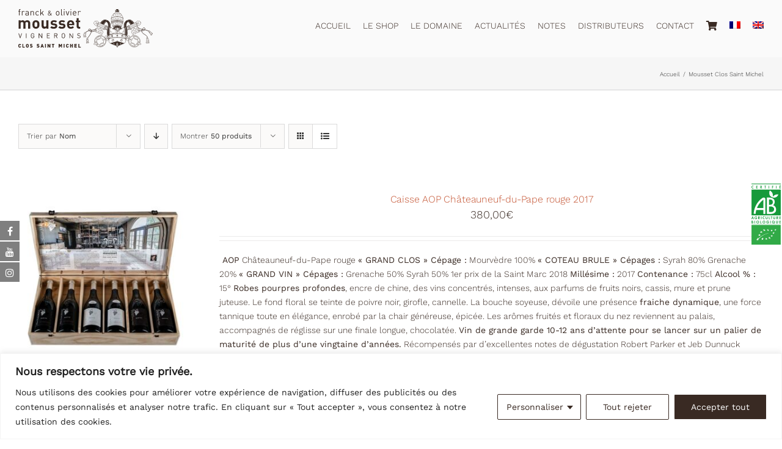

--- FILE ---
content_type: text/html; charset=UTF-8
request_url: https://www.mousset-clos-saint-michel.com/categorie-produit/mousset-clos-saint-michel/?product_count=50&product_view=list&product_orderby=name
body_size: 45221
content:
<!DOCTYPE html>
<html class="avada-html-layout-wide avada-html-header-position-top avada-html-is-archive" lang="fr-FR" prefix="og: http://ogp.me/ns# fb: http://ogp.me/ns/fb#">
<head>
	<meta http-equiv="X-UA-Compatible" content="IE=edge" />
	<meta http-equiv="Content-Type" content="text/html; charset=utf-8"/>
	<meta name="viewport" content="width=device-width, initial-scale=1" />
	<title>Mousset Clos Saint Michel &#8211; CLOS SAINT MICHEL Domaine Guy Mousset, Châteauneuf du Pape, Viognier et Côtes du Rhône</title>

			<style>
			.fuse_social_icons_links {
			    display: block;
			}
			.facebook-awesome-social::before {
			    content: "\f09a" !important;
			}
			


			.awesome-social-img img {
			    position: absolute;
			    top: 50%;
			    left: 50%;
			    transform: translate(-50%,-50%);
			}

			.awesome-social-img {
			    position: relative;
			}			
			.icon_wrapper .awesome-social {
			    font-family: 'FuseAwesome' !important;
			}
			#icon_wrapper .fuse_social_icons_links .awesome-social {
			    font-family: "FuseAwesome" !important;
			    ext-rendering: auto !important;
			    -webkit-font-smoothing: antialiased !important;
			    -moz-osx-font-smoothing: grayscale !important;
			}
									
			
			#icon_wrapper{
				position: fixed;
				top: 50%;
				left: 0px;
				z-index: 99999;
			}
			
			.awesome-social

			{

            margin-top:2px;

			color: #fff !important;

			text-align: center !important;

			display: block;

			
			line-height: 34px !important;

			width: 32px !important;

			height: 32px !important;

			font-size:16px !important;

			
				-moz-transition: width 0.5s, height 0.5s, -webkit-transform 0.5s; /* For Safari 3.1 to 6.0 */



				-webkit-transition: width 0.5s, height 0.5s, -webkit-transform 0.5s; /* For Safari 3.1 to 6.0 */

				transition: width 0.5s, height 0.5s, transform 0.5s;



				


			}

			
			.awesome-social:hover

			{



			-webkit-transform: rotate(360deg); /* Chrome, Safari, Opera */

				transform: rotate(deg);

					-moz-transform: rotate(360deg); /* Chrome, Safari, Opera */

							-ms-transform: rotate(360deg); /* Chrome, Safari, Opera */



			}

				
			.fuse_social_icons_links

			{

			outline:0 !important;



			}

			.fuse_social_icons_links:hover{

			text-decoration:none !important;

			}

			
			.fb-awesome-social

			{

			background: #3b5998;
			border-color: #3b5998;
			
			}
			.facebook-awesome-social

			{

			background: #3b5998;
			border-color: #3b5998;
						}
			
			.fuseicon-threads.threads-awesome-social.awesome-social::before {
			    content: "\e900";
			    font-family: 'FuseCustomIcons' !important;
			    			}

			.fuseicon-threads.threads-awesome-social.awesome-social {
			    background: #000;
			}


			.tw-awesome-social

			{

			background:#00aced;
			border-color: #00aced;
			
			}
			.twitter-awesome-social

			{

			background:#000;
			border-color: #000;
			
			}
			.rss-awesome-social

			{

			background:#FA9B39;
			border-color: #FA9B39;
			
			}

			.linkedin-awesome-social

			{

			background:#007bb6;
			border-color: #007bb6;
						}

			.youtube-awesome-social

			{

			background:#bb0000;
			border-color: #bb0000;
						}

			.flickr-awesome-social

			{

			background: #ff0084;
			border-color: #ff0084;
						}

			.pinterest-awesome-social

			{

			background:#cb2027;
			border-color: #cb2027;
						}

			.stumbleupon-awesome-social

			{

			background:#f74425 ;
			border-color: #f74425;
						}

			.google-plus-awesome-social

			{

			background:#f74425 ;
			border-color: #f74425;
						}

			.instagram-awesome-social

			{

			    background: -moz-linear-gradient(45deg, #f09433 0%, #e6683c 25%, #dc2743 50%, #cc2366 75%, #bc1888 100%);
			    background: -webkit-linear-gradient(45deg, #f09433 0%,#e6683c 25%,#dc2743 50%,#cc2366 75%,#bc1888 100%);
			    background: linear-gradient(45deg, #f09433 0%,#e6683c 25%,#dc2743 50%,#cc2366 75%,#bc1888 100%);
			    filter: progid:DXImageTransform.Microsoft.gradient( startColorstr='#f09433', endColorstr='#bc1888',GradientType=1 );
			    border-color: #f09433;
					    

			}

			.tumblr-awesome-social

			{

			background: #32506d ;
			border-color: #32506d;
						}

			.vine-awesome-social

			{

			background: #00bf8f ;
			border-color: #00bf8f;
						}

            .vk-awesome-social {



            background: #45668e ;
            border-color: #45668e;
            
            }

            .soundcloud-awesome-social

                {

            background: #ff3300 ;
            border-color: #ff3300;
            
                }

                .reddit-awesome-social{



            background: #ff4500 ;
            border-color: #ff4500;

                            }

                .stack-awesome-social{



            background: #fe7a15 ;
            border-color: #fe7a15;
            
                }

                .behance-awesome-social{

            background: #1769ff ;
            border-color: #1769ff;
            
                }

                .github-awesome-social{

            background: #999999 ;
            border-color: #999999;
            


                }

                .envelope-awesome-social{

                  background: #ccc ;
 				  border-color: #ccc;                 
 				                  }

/*  Mobile */









             




			</style>

<meta name='robots' content='max-image-preview:large' />
	<style>img:is([sizes="auto" i], [sizes^="auto," i]) { contain-intrinsic-size: 3000px 1500px }</style>
	<link rel="alternate" hreflang="fr" href="https://www.mousset-clos-saint-michel.com/categorie-produit/mousset-clos-saint-michel/" />
<link rel="alternate" hreflang="en" href="https://www.mousset-clos-saint-michel.com/categorie-produit/mousset-clos-saint-michel-en/?lang=en" />
<link rel="alternate" hreflang="x-default" href="https://www.mousset-clos-saint-michel.com/categorie-produit/mousset-clos-saint-michel/" />
<link rel="alternate" type="application/rss+xml" title="CLOS SAINT MICHEL Domaine Guy Mousset, Châteauneuf du Pape, Viognier et Côtes du Rhône &raquo; Flux" href="https://www.mousset-clos-saint-michel.com/feed/" />
<link rel="alternate" type="application/rss+xml" title="CLOS SAINT MICHEL Domaine Guy Mousset, Châteauneuf du Pape, Viognier et Côtes du Rhône &raquo; Flux des commentaires" href="https://www.mousset-clos-saint-michel.com/comments/feed/" />
		
		
		
				<link rel="alternate" type="application/rss+xml" title="Flux pour CLOS SAINT MICHEL Domaine Guy Mousset, Châteauneuf du Pape, Viognier et Côtes du Rhône &raquo; Mousset Clos Saint Michel Catégorie" href="https://www.mousset-clos-saint-michel.com/categorie-produit/mousset-clos-saint-michel/feed/" />
				
		<meta property="og:locale" content="fr_FR"/>
		<meta property="og:type" content="article"/>
		<meta property="og:site_name" content="CLOS SAINT MICHEL Domaine Guy Mousset, Châteauneuf du Pape, Viognier et Côtes du Rhône"/>
		<meta property="og:title" content="  Catégories de produits  Mousset Clos Saint Michel"/>
				<meta property="og:url" content="https://www.mousset-clos-saint-michel.com/produit/caisse-aop-chateauneuf-du-pape-rouge-2017/"/>
																				<meta property="og:image" content="https://www.mousset-clos-saint-michel.com/wp-content/uploads/2021/09/Photo-Caisse-bois-bg_blanc.jpg"/>
		<meta property="og:image:width" content="700"/>
		<meta property="og:image:height" content="700"/>
		<meta property="og:image:type" content="image/jpeg"/>
				<link rel='stylesheet' id='sbi_styles-css' href='https://www.mousset-clos-saint-michel.com/wp-content/plugins/instagram-feed/css/sbi-styles.min.css?ver=6.9.1' type='text/css' media='all' />
<link rel='stylesheet' id='redux-extendify-styles-css' href='https://www.mousset-clos-saint-michel.com/wp-content/plugins/fuse-social-floating-sidebar/framework/redux-core/assets/css/extendify-utilities.css?ver=4.4.0' type='text/css' media='all' />
<link rel='stylesheet' id='fuse-awesome-css' href='https://www.mousset-clos-saint-michel.com/wp-content/plugins/fuse-social-floating-sidebar/inc/font-awesome/css/font-awesome.min.css?ver=5.4.12' type='text/css' media='all' />
<link rel='stylesheet' id='wooajaxcart-css' href='https://www.mousset-clos-saint-michel.com/wp-content/plugins/woocommerce-ajax-cart/assets/wooajaxcart.css?ver=6.8.3' type='text/css' media='all' />
<style id='woocommerce-inline-inline-css' type='text/css'>
.woocommerce form .form-row .required { visibility: visible; }
</style>
<link rel='stylesheet' id='wpml-menu-item-0-css' href='https://www.mousset-clos-saint-michel.com/wp-content/plugins/sitepress-multilingual-cms/templates/language-switchers/menu-item/style.min.css?ver=1' type='text/css' media='all' />
<link rel='stylesheet' id='brands-styles-css' href='https://www.mousset-clos-saint-michel.com/wp-content/plugins/woocommerce/assets/css/brands.css?ver=9.8.1' type='text/css' media='all' />
<link rel='stylesheet' id='child-style-css' href='https://www.mousset-clos-saint-michel.com/wp-content/themes/Avada-Child-Theme/style.css?ver=6.8.3' type='text/css' media='all' />
<link rel='stylesheet' id='fusion-dynamic-css-css' href='https://www.mousset-clos-saint-michel.com/wp-content/uploads/fusion-styles/ea7f056adf2170acf8e3d5e9ae18a947.min.css?ver=3.11.10' type='text/css' media='all' />
<script type="text/javascript" id="wpml-cookie-js-extra">
/* <![CDATA[ */
var wpml_cookies = {"wp-wpml_current_language":{"value":"fr","expires":1,"path":"\/"}};
var wpml_cookies = {"wp-wpml_current_language":{"value":"fr","expires":1,"path":"\/"}};
/* ]]> */
</script>
<script type="text/javascript" src="https://www.mousset-clos-saint-michel.com/wp-content/plugins/sitepress-multilingual-cms/res/js/cookies/language-cookie.js?ver=484900" id="wpml-cookie-js" defer="defer" data-wp-strategy="defer"></script>
<script type="text/javascript" id="cookie-law-info-js-extra">
/* <![CDATA[ */
var _ckyConfig = {"_ipData":[],"_assetsURL":"https:\/\/www.mousset-clos-saint-michel.com\/wp-content\/plugins\/cookie-law-info\/lite\/frontend\/images\/","_publicURL":"https:\/\/www.mousset-clos-saint-michel.com","_expiry":"365","_categories":[{"name":"N\u00e9cessaire","slug":"necessary","isNecessary":true,"ccpaDoNotSell":true,"cookies":[],"active":true,"defaultConsent":{"gdpr":true,"ccpa":true}},{"name":"Fonctionnelle","slug":"functional","isNecessary":false,"ccpaDoNotSell":true,"cookies":[],"active":true,"defaultConsent":{"gdpr":false,"ccpa":false}},{"name":"Analytique","slug":"analytics","isNecessary":false,"ccpaDoNotSell":true,"cookies":[],"active":true,"defaultConsent":{"gdpr":false,"ccpa":false}},{"name":"Performance","slug":"performance","isNecessary":false,"ccpaDoNotSell":true,"cookies":[],"active":true,"defaultConsent":{"gdpr":false,"ccpa":false}},{"name":"Publicit\u00e9","slug":"advertisement","isNecessary":false,"ccpaDoNotSell":true,"cookies":[],"active":true,"defaultConsent":{"gdpr":false,"ccpa":false}}],"_activeLaw":"gdpr","_rootDomain":"","_block":"1","_showBanner":"1","_bannerConfig":{"settings":{"type":"classic","preferenceCenterType":"pushdown","position":"bottom","applicableLaw":"gdpr"},"behaviours":{"reloadBannerOnAccept":false,"loadAnalyticsByDefault":false,"animations":{"onLoad":"animate","onHide":"sticky"}},"config":{"revisitConsent":{"status":true,"tag":"revisit-consent","position":"bottom-left","meta":{"url":"#"},"styles":{"background-color":"#212121"},"elements":{"title":{"type":"text","tag":"revisit-consent-title","status":true,"styles":{"color":"#0056a7"}}}},"preferenceCenter":{"toggle":{"status":true,"tag":"detail-category-toggle","type":"toggle","states":{"active":{"styles":{"background-color":"#1863DC"}},"inactive":{"styles":{"background-color":"#D0D5D2"}}}}},"categoryPreview":{"status":false,"toggle":{"status":true,"tag":"detail-category-preview-toggle","type":"toggle","states":{"active":{"styles":{"background-color":"#1863DC"}},"inactive":{"styles":{"background-color":"#D0D5D2"}}}}},"videoPlaceholder":{"status":true,"styles":{"background-color":"#212121","border-color":"#212121","color":"#ffffff"}},"readMore":{"status":false,"tag":"readmore-button","type":"link","meta":{"noFollow":true,"newTab":true},"styles":{"color":"#392A23","background-color":"transparent","border-color":"transparent"}},"showMore":{"status":true,"tag":"show-desc-button","type":"button","styles":{"color":"#1863DC"}},"showLess":{"status":true,"tag":"hide-desc-button","type":"button","styles":{"color":"#1863DC"}},"alwaysActive":{"status":true,"tag":"always-active","styles":{"color":"#008000"}},"manualLinks":{"status":true,"tag":"manual-links","type":"link","styles":{"color":"#1863DC"}},"auditTable":{"status":true},"optOption":{"status":true,"toggle":{"status":true,"tag":"optout-option-toggle","type":"toggle","states":{"active":{"styles":{"background-color":"#1863dc"}},"inactive":{"styles":{"background-color":"#FFFFFF"}}}}}}},"_version":"3.3.6","_logConsent":"1","_tags":[{"tag":"accept-button","styles":{"color":"#ffffff","background-color":"#392A23","border-color":"#392A23"}},{"tag":"reject-button","styles":{"color":"#392A23","background-color":"transparent","border-color":"#392A23"}},{"tag":"settings-button","styles":{"color":"#392A23","background-color":"transparent","border-color":"#392A23"}},{"tag":"readmore-button","styles":{"color":"#392A23","background-color":"transparent","border-color":"transparent"}},{"tag":"donotsell-button","styles":{"color":"#1863DC","background-color":"transparent","border-color":"transparent"}},{"tag":"show-desc-button","styles":{"color":"#1863DC"}},{"tag":"hide-desc-button","styles":{"color":"#1863DC"}},{"tag":"cky-always-active","styles":[]},{"tag":"cky-link","styles":[]},{"tag":"accept-button","styles":{"color":"#ffffff","background-color":"#392A23","border-color":"#392A23"}},{"tag":"revisit-consent","styles":{"background-color":"#212121"}}],"_shortCodes":[{"key":"cky_readmore","content":"<a href=\"#\" class=\"cky-policy\" aria-label=\"Politique relative aux cookies\" target=\"_blank\" rel=\"noopener\" data-cky-tag=\"readmore-button\">Politique relative aux cookies<\/a>","tag":"readmore-button","status":false,"attributes":{"rel":"nofollow","target":"_blank"}},{"key":"cky_show_desc","content":"<button class=\"cky-show-desc-btn\" data-cky-tag=\"show-desc-button\" aria-label=\"Afficher plus\">Afficher plus<\/button>","tag":"show-desc-button","status":true,"attributes":[]},{"key":"cky_hide_desc","content":"<button class=\"cky-show-desc-btn\" data-cky-tag=\"hide-desc-button\" aria-label=\"Afficher moins\">Afficher moins<\/button>","tag":"hide-desc-button","status":true,"attributes":[]},{"key":"cky_optout_show_desc","content":"[cky_optout_show_desc]","tag":"optout-show-desc-button","status":true,"attributes":[]},{"key":"cky_optout_hide_desc","content":"[cky_optout_hide_desc]","tag":"optout-hide-desc-button","status":true,"attributes":[]},{"key":"cky_category_toggle_label","content":"[cky_{{status}}_category_label] [cky_preference_{{category_slug}}_title]","tag":"","status":true,"attributes":[]},{"key":"cky_enable_category_label","content":"Activer","tag":"","status":true,"attributes":[]},{"key":"cky_disable_category_label","content":"D\u00e9sactiver","tag":"","status":true,"attributes":[]},{"key":"cky_video_placeholder","content":"<div class=\"video-placeholder-normal\" data-cky-tag=\"video-placeholder\" id=\"[UNIQUEID]\"><p class=\"video-placeholder-text-normal\" data-cky-tag=\"placeholder-title\">Veuillez accepter le consentement des cookies<\/p><\/div>","tag":"","status":true,"attributes":[]},{"key":"cky_enable_optout_label","content":"Activer","tag":"","status":true,"attributes":[]},{"key":"cky_disable_optout_label","content":"D\u00e9sactiver","tag":"","status":true,"attributes":[]},{"key":"cky_optout_toggle_label","content":"[cky_{{status}}_optout_label] [cky_optout_option_title]","tag":"","status":true,"attributes":[]},{"key":"cky_optout_option_title","content":"Ne pas vendre ou partager mes informations personnelles","tag":"","status":true,"attributes":[]},{"key":"cky_optout_close_label","content":"Fermer","tag":"","status":true,"attributes":[]},{"key":"cky_preference_close_label","content":"Fermer","tag":"","status":true,"attributes":[]}],"_rtl":"","_language":"fr","_providersToBlock":[]};
var _ckyStyles = {"css":".cky-hide{display: none;}.cky-btn-revisit-wrapper{display: flex; align-items: center; justify-content: center; background: #0056a7; width: 45px; height: 45px; border-radius: 50%; position: fixed; z-index: 999999; cursor: pointer;}.cky-revisit-bottom-left{bottom: 15px; left: 15px;}.cky-revisit-bottom-right{bottom: 15px; right: 15px;}.cky-btn-revisit-wrapper .cky-btn-revisit{display: flex; align-items: center; justify-content: center; background: none; border: none; cursor: pointer; position: relative; margin: 0; padding: 0;}.cky-btn-revisit-wrapper .cky-btn-revisit img{max-width: fit-content; margin: 0; height: 30px; width: 30px;}.cky-revisit-bottom-left:hover::before{content: attr(data-tooltip); position: absolute; background: #4E4B66; color: #ffffff; left: calc(100% + 7px); font-size: 12px; line-height: 16px; width: max-content; padding: 4px 8px; border-radius: 4px;}.cky-revisit-bottom-left:hover::after{position: absolute; content: \"\"; border: 5px solid transparent; left: calc(100% + 2px); border-left-width: 0; border-right-color: #4E4B66;}.cky-revisit-bottom-right:hover::before{content: attr(data-tooltip); position: absolute; background: #4E4B66; color: #ffffff; right: calc(100% + 7px); font-size: 12px; line-height: 16px; width: max-content; padding: 4px 8px; border-radius: 4px;}.cky-revisit-bottom-right:hover::after{position: absolute; content: \"\"; border: 5px solid transparent; right: calc(100% + 2px); border-right-width: 0; border-left-color: #4E4B66;}.cky-revisit-hide{display: none;}.cky-consent-container{position: fixed; width: 100%; box-sizing: border-box; z-index: 9999999;}.cky-classic-bottom{bottom: 0; left: 0;}.cky-classic-top{top: 0; left: 0;}.cky-consent-container .cky-consent-bar{background: #ffffff; border: 1px solid; padding: 16.5px 24px; box-shadow: 0 -1px 10px 0 #acabab4d;}.cky-consent-bar .cky-banner-btn-close{position: absolute; right: 9px; top: 5px; background: none; border: none; cursor: pointer; padding: 0; margin: 0; height: auto; width: auto; min-height: 0; line-height: 0; text-shadow: none; box-shadow: none;}.cky-consent-bar .cky-banner-btn-close img{width: 9px; height: 9px; margin: 0;}.cky-custom-brand-logo-wrapper .cky-custom-brand-logo{width: 100px; height: auto; margin: 0 0 10px 0;}.cky-notice .cky-title{color: #212121; font-weight: 700; font-size: 18px; line-height: 24px; margin: 0 0 10px 0;}.cky-notice-group{display: flex; justify-content: space-between; align-items: center;}.cky-notice-des *{font-size: 14px;}.cky-notice-des{color: #212121; font-size: 14px; line-height: 24px; font-weight: 400;}.cky-notice-des img{height: 25px; width: 25px;}.cky-consent-bar .cky-notice-des p{color: inherit; margin-top: 0; overflow-wrap: break-word;}.cky-notice-des p:last-child{margin-bottom: 0;}.cky-notice-des a.cky-policy,.cky-notice-des button.cky-policy{font-size: 14px; color: #1863dc; white-space: nowrap; cursor: pointer; background: transparent; border: 1px solid; text-decoration: underline;}.cky-notice-des button.cky-policy{padding: 0;}.cky-notice-des a.cky-policy:focus-visible,.cky-consent-bar .cky-banner-btn-close:focus-visible,.cky-notice-des button.cky-policy:focus-visible,.cky-category-direct-switch input[type=\"checkbox\"]:focus-visible,.cky-preference-content-wrapper .cky-show-desc-btn:focus-visible,.cky-accordion-header .cky-accordion-btn:focus-visible,.cky-switch input[type=\"checkbox\"]:focus-visible,.cky-footer-wrapper a:focus-visible,.cky-btn:focus-visible{outline: 2px solid #1863dc; outline-offset: 2px;}.cky-btn:focus:not(:focus-visible),.cky-accordion-header .cky-accordion-btn:focus:not(:focus-visible),.cky-preference-content-wrapper .cky-show-desc-btn:focus:not(:focus-visible),.cky-btn-revisit-wrapper .cky-btn-revisit:focus:not(:focus-visible),.cky-preference-header .cky-btn-close:focus:not(:focus-visible),.cky-banner-btn-close:focus:not(:focus-visible){outline: 0;}button.cky-show-desc-btn:not(:hover):not(:active){color: #1863dc; background: transparent;}button.cky-accordion-btn:not(:hover):not(:active),button.cky-banner-btn-close:not(:hover):not(:active),button.cky-btn-close:not(:hover):not(:active),button.cky-btn-revisit:not(:hover):not(:active){background: transparent;}.cky-consent-bar button:hover,.cky-modal.cky-modal-open button:hover,.cky-consent-bar button:focus,.cky-modal.cky-modal-open button:focus{text-decoration: none;}.cky-notice-btn-wrapper{display: flex; justify-content: center; align-items: center; margin-left: 15px;}.cky-notice-btn-wrapper .cky-btn{text-shadow: none; box-shadow: none;}.cky-btn{font-size: 14px; font-family: inherit; line-height: 24px; padding: 8px 27px; font-weight: 500; margin: 0 8px 0 0; border-radius: 2px; white-space: nowrap; cursor: pointer; text-align: center; text-transform: none; min-height: 0;}.cky-btn:hover{opacity: 0.8;}.cky-btn-customize{color: #1863dc; background: transparent; border: 2px solid; border-color: #1863dc; padding: 8px 28px 8px 14px; position: relative;}.cky-btn-reject{color: #1863dc; background: transparent; border: 2px solid #1863dc;}.cky-btn-accept{background: #1863dc; color: #ffffff; border: 2px solid #1863dc;}.cky-consent-bar .cky-btn-customize::after{position: absolute; content: \"\"; display: inline-block; top: 18px; right: 12px; border-left: 5px solid transparent; border-right: 5px solid transparent; border-top: 6px solid; border-top-color: inherit;}.cky-consent-container.cky-consent-bar-expand .cky-btn-customize::after{transform: rotate(-180deg);}.cky-btn:last-child{margin-right: 0;}@media (max-width: 768px){.cky-notice-group{display: block;}.cky-notice-btn-wrapper{margin: 0;}.cky-notice-btn-wrapper{flex-wrap: wrap;}.cky-notice-btn-wrapper .cky-btn{flex: auto; max-width: 100%; margin-top: 10px; white-space: unset;}}@media (max-width: 576px){.cky-btn-accept{order: 1; width: 100%;}.cky-btn-customize{order: 2;}.cky-btn-reject{order: 3; margin-right: 0;}.cky-consent-container.cky-consent-bar-expand .cky-consent-bar{display: none;}.cky-consent-container .cky-consent-bar{padding: 16.5px 0;}.cky-custom-brand-logo-wrapper .cky-custom-brand-logo, .cky-notice .cky-title, .cky-notice-des, .cky-notice-btn-wrapper, .cky-category-direct-preview-wrapper{padding: 0 24px;}.cky-notice-des{max-height: 40vh; overflow-y: scroll;}}@media (max-width: 352px){.cky-notice .cky-title{font-size: 16px;}.cky-notice-des *{font-size: 12px;}.cky-notice-des, .cky-btn, .cky-notice-des a.cky-policy{font-size: 12px;}}.cky-preference-wrapper{display: none;}.cky-consent-container.cky-classic-bottom.cky-consent-bar-expand{animation: cky-classic-expand 1s;}.cky-consent-container.cky-classic-bottom.cky-consent-bar-expand .cky-preference-wrapper{display: block;}@keyframes cky-classic-expand{0%{transform: translateY(50%);}100%{transform: translateY(0%);}}.cky-consent-container.cky-classic-top .cky-preference-wrapper{animation: cky-classic-top-expand 1s;}.cky-consent-container.cky-classic-top.cky-consent-bar-expand .cky-preference-wrapper{display: block;}@keyframes cky-classic-top-expand{0%{opacity: 0; transform: translateY(-50%);}50%{opacity: 0;}100%{opacity: 1; transform: translateY(0%);}}.cky-preference{padding: 0 24px; color: #212121; overflow-y: scroll; max-height: 48vh;}.cky-preference-center,.cky-preference,.cky-preference-header,.cky-footer-wrapper{background-color: inherit;}.cky-preference-center,.cky-preference,.cky-preference-body-wrapper,.cky-accordion-wrapper{color: inherit;}.cky-preference-header .cky-btn-close{cursor: pointer; vertical-align: middle; padding: 0; margin: 0; display: none; background: none; border: none; height: auto; width: auto; min-height: 0; line-height: 0; box-shadow: none; text-shadow: none;}.cky-preference-header .cky-btn-close img{margin: 0; height: 10px; width: 10px;}.cky-preference-header{margin: 16px 0 0 0; display: flex; align-items: center; justify-content: space-between;}.cky-preference-header .cky-preference-title{font-size: 18px; font-weight: 700; line-height: 24px;}.cky-preference-content-wrapper *{font-size: 14px;}.cky-preference-content-wrapper{font-size: 14px; line-height: 24px; font-weight: 400; padding: 12px 0; border-bottom: 1px solid;}.cky-preference-content-wrapper img{height: 25px; width: 25px;}.cky-preference-content-wrapper .cky-show-desc-btn{font-size: 14px; font-family: inherit; color: #1863dc; text-decoration: none; line-height: 24px; padding: 0; margin: 0; white-space: nowrap; cursor: pointer; background: transparent; border-color: transparent; text-transform: none; min-height: 0; text-shadow: none; box-shadow: none;}.cky-preference-body-wrapper .cky-preference-content-wrapper p{color: inherit; margin-top: 0;}.cky-accordion-wrapper{margin-bottom: 10px;}.cky-accordion{border-bottom: 1px solid;}.cky-accordion:last-child{border-bottom: none;}.cky-accordion .cky-accordion-item{display: flex; margin-top: 10px;}.cky-accordion .cky-accordion-body{display: none;}.cky-accordion.cky-accordion-active .cky-accordion-body{display: block; padding: 0 22px; margin-bottom: 16px;}.cky-accordion-header-wrapper{cursor: pointer; width: 100%;}.cky-accordion-item .cky-accordion-header{display: flex; justify-content: space-between; align-items: center;}.cky-accordion-header .cky-accordion-btn{font-size: 16px; font-family: inherit; color: #212121; line-height: 24px; background: none; border: none; font-weight: 700; padding: 0; margin: 0; cursor: pointer; text-transform: none; min-height: 0; text-shadow: none; box-shadow: none;}.cky-accordion-header .cky-always-active{color: #008000; font-weight: 600; line-height: 24px; font-size: 14px;}.cky-accordion-header-des *{font-size: 14px;}.cky-accordion-header-des{color: #212121; font-size: 14px; line-height: 24px; margin: 10px 0 16px 0;}.cky-accordion-header-wrapper .cky-accordion-header-des p{color: inherit; margin-top: 0;}.cky-accordion-chevron{margin-right: 22px; position: relative; cursor: pointer;}.cky-accordion-chevron-hide{display: none;}.cky-accordion .cky-accordion-chevron i::before{content: \"\"; position: absolute; border-right: 1.4px solid; border-bottom: 1.4px solid; border-color: inherit; height: 6px; width: 6px; -webkit-transform: rotate(-45deg); -moz-transform: rotate(-45deg); -ms-transform: rotate(-45deg); -o-transform: rotate(-45deg); transform: rotate(-45deg); transition: all 0.2s ease-in-out; top: 8px;}.cky-accordion.cky-accordion-active .cky-accordion-chevron i::before{-webkit-transform: rotate(45deg); -moz-transform: rotate(45deg); -ms-transform: rotate(45deg); -o-transform: rotate(45deg); transform: rotate(45deg);}.cky-audit-table{background: #f4f4f4; border-radius: 6px;}.cky-audit-table .cky-empty-cookies-text{color: inherit; font-size: 12px; line-height: 24px; margin: 0; padding: 10px;}.cky-audit-table .cky-cookie-des-table{font-size: 12px; line-height: 24px; font-weight: normal; padding: 15px 10px; border-bottom: 1px solid; border-bottom-color: inherit; margin: 0;}.cky-audit-table .cky-cookie-des-table:last-child{border-bottom: none;}.cky-audit-table .cky-cookie-des-table li{list-style-type: none; display: flex; padding: 3px 0;}.cky-audit-table .cky-cookie-des-table li:first-child{padding-top: 0;}.cky-cookie-des-table li div:first-child{width: 100px; font-weight: 600; word-break: break-word; word-wrap: break-word;}.cky-cookie-des-table li div:last-child{flex: 1; word-break: break-word; word-wrap: break-word; margin-left: 8px;}.cky-cookie-des-table li div:last-child p{color: inherit; margin-top: 0;}.cky-cookie-des-table li div:last-child p:last-child{margin-bottom: 0;}.cky-prefrence-btn-wrapper{display: flex; align-items: center; justify-content: flex-end; padding: 18px 24px; border-top: 1px solid;}.cky-prefrence-btn-wrapper .cky-btn{text-shadow: none; box-shadow: none;}.cky-category-direct-preview-btn-wrapper .cky-btn-preferences{text-shadow: none; box-shadow: none;}.cky-prefrence-btn-wrapper .cky-btn-accept,.cky-prefrence-btn-wrapper .cky-btn-reject{display: none;}.cky-btn-preferences{color: #1863dc; background: transparent; border: 2px solid #1863dc;}.cky-footer-wrapper{position: relative;}.cky-footer-shadow{display: block; width: 100%; height: 40px; background: linear-gradient(180deg, rgba(255, 255, 255, 0) 0%, #ffffff 100%); position: absolute; bottom: 100%;}.cky-preference-center,.cky-preference,.cky-preference-body-wrapper,.cky-preference-content-wrapper,.cky-accordion-wrapper,.cky-accordion,.cky-footer-wrapper,.cky-prefrence-btn-wrapper{border-color: inherit;}@media (max-width: 768px){.cky-preference{max-height: 35vh;}}@media (max-width: 576px){.cky-consent-bar-hide{display: none;}.cky-preference{max-height: 100vh; padding: 0;}.cky-preference-body-wrapper{padding: 60px 24px 200px;}.cky-preference-body-wrapper-reject-hide{padding: 60px 24px 165px;}.cky-preference-header{position: fixed; width: 100%; box-sizing: border-box; z-index: 999999999; margin: 0; padding: 16px 24px; border-bottom: 1px solid #f4f4f4;}.cky-preference-header .cky-btn-close{display: block;}.cky-prefrence-btn-wrapper{display: block;}.cky-accordion.cky-accordion-active .cky-accordion-body{padding-right: 0;}.cky-prefrence-btn-wrapper .cky-btn{width: 100%; margin-top: 10px; margin-right: 0;}.cky-prefrence-btn-wrapper .cky-btn:first-child{margin-top: 0;}.cky-accordion:last-child{padding-bottom: 20px;}.cky-prefrence-btn-wrapper .cky-btn-accept, .cky-prefrence-btn-wrapper .cky-btn-reject{display: block;}.cky-footer-wrapper{position: fixed; bottom: 0; width: 100%;}}@media (max-width: 425px){.cky-accordion-chevron{margin-right: 15px;}.cky-accordion.cky-accordion-active .cky-accordion-body{padding: 0 15px;}}@media (max-width: 352px){.cky-preference-header .cky-preference-title{font-size: 16px;}.cky-preference-content-wrapper *, .cky-accordion-header-des *{font-size: 12px;}.cky-accordion-header-des, .cky-preference-content-wrapper, .cky-preference-content-wrapper .cky-show-desc-btn{font-size: 12px;}.cky-accordion-header .cky-accordion-btn{font-size: 14px;}}.cky-category-direct-preview-wrapper{display: flex; flex-wrap: wrap; align-items: center; justify-content: space-between; margin-top: 16px;}.cky-category-direct-preview{display: flex; flex-wrap: wrap; align-items: center; font-size: 14px; font-weight: 600; line-height: 24px; color: #212121;}.cky-category-direct-preview-section{width: 100%; display: flex; justify-content: space-between; flex-wrap: wrap;}.cky-category-direct-item{display: flex; margin: 0 30px 10px 0; cursor: pointer;}.cky-category-direct-item label{font-size: 14px; font-weight: 600; margin-right: 10px; cursor: pointer; word-break: break-word;}.cky-category-direct-switch input[type=\"checkbox\"]{display: inline-block; position: relative; width: 33px; height: 18px; margin: 0; background: #d0d5d2; -webkit-appearance: none; border-radius: 50px; border: none; cursor: pointer; vertical-align: middle; outline: 0; top: 0;}.cky-category-direct-switch input[type=\"checkbox\"]:checked{background: #1863dc;}.cky-category-direct-switch input[type=\"checkbox\"]:before{position: absolute; content: \"\"; height: 15px; width: 15px; left: 2px; bottom: 2px; margin: 0; border-radius: 50%; background-color: white; -webkit-transition: 0.4s; transition: 0.4s;}.cky-category-direct-switch input[type=\"checkbox\"]:checked:before{-webkit-transform: translateX(14px); -ms-transform: translateX(14px); transform: translateX(14px);}.cky-category-direct-switch input[type=\"checkbox\"]:after{display: none;}.cky-category-direct-switch .cky-category-direct-switch-enabled:checked{background: #818181;}@media (max-width: 576px){.cky-category-direct-preview-wrapper{display: block;}.cky-category-direct-item{justify-content: space-between; width: 45%; margin: 0 0 10px 0;}.cky-category-direct-preview-btn-wrapper .cky-btn-preferences{width: 100%;}}@media (max-width: 352px){.cky-category-direct-preview{font-size: 12px;}}.cky-switch{display: flex;}.cky-switch input[type=\"checkbox\"]{position: relative; width: 44px; height: 24px; margin: 0; background: #d0d5d2; -webkit-appearance: none; border-radius: 50px; cursor: pointer; outline: 0; border: none; top: 0;}.cky-switch input[type=\"checkbox\"]:checked{background: #3a76d8;}.cky-switch input[type=\"checkbox\"]:before{position: absolute; content: \"\"; height: 20px; width: 20px; left: 2px; bottom: 2px; border-radius: 50%; background-color: white; -webkit-transition: 0.4s; transition: 0.4s; margin: 0;}.cky-switch input[type=\"checkbox\"]:after{display: none;}.cky-switch input[type=\"checkbox\"]:checked:before{-webkit-transform: translateX(20px); -ms-transform: translateX(20px); transform: translateX(20px);}@media (max-width: 425px){.cky-switch input[type=\"checkbox\"]{width: 38px; height: 21px;}.cky-switch input[type=\"checkbox\"]:before{height: 17px; width: 17px;}.cky-switch input[type=\"checkbox\"]:checked:before{-webkit-transform: translateX(17px); -ms-transform: translateX(17px); transform: translateX(17px);}}.video-placeholder-youtube{background-size: 100% 100%; background-position: center; background-repeat: no-repeat; background-color: #b2b0b059; position: relative; display: flex; align-items: center; justify-content: center; max-width: 100%;}.video-placeholder-text-youtube{text-align: center; align-items: center; padding: 10px 16px; background-color: #000000cc; color: #ffffff; border: 1px solid; border-radius: 2px; cursor: pointer;}.video-placeholder-normal{background-image: url(\"\/wp-content\/plugins\/cookie-law-info\/lite\/frontend\/images\/placeholder.svg\"); background-size: 80px; background-position: center; background-repeat: no-repeat; background-color: #b2b0b059; position: relative; display: flex; align-items: flex-end; justify-content: center; max-width: 100%;}.video-placeholder-text-normal{align-items: center; padding: 10px 16px; text-align: center; border: 1px solid; border-radius: 2px; cursor: pointer;}.cky-rtl{direction: rtl; text-align: right;}.cky-rtl .cky-banner-btn-close{left: 9px; right: auto;}.cky-rtl .cky-notice-btn-wrapper .cky-btn:last-child{margin-right: 8px;}.cky-rtl .cky-notice-btn-wrapper{margin-left: 0; margin-right: 15px;}.cky-rtl .cky-prefrence-btn-wrapper .cky-btn{margin-right: 8px;}.cky-rtl .cky-prefrence-btn-wrapper .cky-btn:first-child{margin-right: 0;}.cky-rtl .cky-accordion .cky-accordion-chevron i::before{border: none; border-left: 1.4px solid; border-top: 1.4px solid; left: 12px;}.cky-rtl .cky-accordion.cky-accordion-active .cky-accordion-chevron i::before{-webkit-transform: rotate(-135deg); -moz-transform: rotate(-135deg); -ms-transform: rotate(-135deg); -o-transform: rotate(-135deg); transform: rotate(-135deg);}.cky-rtl .cky-category-direct-preview-btn-wrapper{margin-right: 15px; margin-left: 0;}.cky-rtl .cky-category-direct-item label{margin-right: 0; margin-left: 10px;}.cky-rtl .cky-category-direct-preview-section .cky-category-direct-item:first-child{margin: 0 0 10px 0;}@media (max-width: 992px){.cky-rtl .cky-category-direct-preview-btn-wrapper{margin-right: 0;}}@media (max-width: 768px){.cky-rtl .cky-notice-btn-wrapper{margin-right: 0;}.cky-rtl .cky-notice-btn-wrapper .cky-btn:first-child{margin-right: 0;}}@media (max-width: 576px){.cky-rtl .cky-prefrence-btn-wrapper .cky-btn{margin-right: 0;}.cky-rtl .cky-notice-btn-wrapper .cky-btn{margin-right: 0;}.cky-rtl .cky-notice-btn-wrapper .cky-btn:last-child{margin-right: 0;}.cky-rtl .cky-notice-btn-wrapper .cky-btn-reject{margin-right: 8px;}.cky-rtl .cky-accordion.cky-accordion-active .cky-accordion-body{padding: 0 22px 0 0;}}@media (max-width: 425px){.cky-rtl .cky-accordion.cky-accordion-active .cky-accordion-body{padding: 0 15px 0 0;}}"};
/* ]]> */
</script>
<script type="text/javascript" src="https://www.mousset-clos-saint-michel.com/wp-content/plugins/cookie-law-info/lite/frontend/js/script.min.js?ver=3.3.6" id="cookie-law-info-js"></script>
<script type="text/javascript" src="https://www.mousset-clos-saint-michel.com/wp-includes/js/jquery/jquery.min.js?ver=3.7.1" id="jquery-core-js"></script>
<script type="text/javascript" id="fuse-social-script-js-extra">
/* <![CDATA[ */
var fuse_social = {"ajax_url":"https:\/\/www.mousset-clos-saint-michel.com\/wp-admin\/admin-ajax.php"};
/* ]]> */
</script>
<script type="text/javascript" src="https://www.mousset-clos-saint-michel.com/wp-content/plugins/fuse-social-floating-sidebar/inc/js/fuse_script.js?ver=2099963968" id="fuse-social-script-js"></script>
<script type="text/javascript" id="wooajaxcart-js-extra">
/* <![CDATA[ */
var wooajaxcart = {"updating_text":"Mise \u00e0 jour\u2026","warn_remove_text":"\u00cates-vous certain\u00b7e de vouloir retirer cet \u00e9l\u00e9ment du panier\u00a0?","ajax_timeout":"800","confirm_zero_qty":"no"};
/* ]]> */
</script>
<script type="text/javascript" src="https://www.mousset-clos-saint-michel.com/wp-content/plugins/woocommerce-ajax-cart/assets/wooajaxcart.js?ver=6.8.3" id="wooajaxcart-js"></script>
<script type="text/javascript" src="https://www.mousset-clos-saint-michel.com/wp-content/plugins/woocommerce/assets/js/jquery-blockui/jquery.blockUI.min.js?ver=2.7.0-wc.9.8.1" id="jquery-blockui-js" defer="defer" data-wp-strategy="defer"></script>
<script type="text/javascript" id="wc-add-to-cart-js-extra">
/* <![CDATA[ */
var wc_add_to_cart_params = {"ajax_url":"\/wp-admin\/admin-ajax.php","wc_ajax_url":"\/?wc-ajax=%%endpoint%%","i18n_view_cart":"Voir le panier","cart_url":"https:\/\/www.mousset-clos-saint-michel.com\/le-shop\/panier\/","is_cart":"","cart_redirect_after_add":"no"};
/* ]]> */
</script>
<script type="text/javascript" src="https://www.mousset-clos-saint-michel.com/wp-content/plugins/woocommerce/assets/js/frontend/add-to-cart.min.js?ver=9.8.1" id="wc-add-to-cart-js" defer="defer" data-wp-strategy="defer"></script>
<script type="text/javascript" src="https://www.mousset-clos-saint-michel.com/wp-content/plugins/woocommerce/assets/js/js-cookie/js.cookie.min.js?ver=2.1.4-wc.9.8.1" id="js-cookie-js" defer="defer" data-wp-strategy="defer"></script>
<script type="text/javascript" id="woocommerce-js-extra">
/* <![CDATA[ */
var woocommerce_params = {"ajax_url":"\/wp-admin\/admin-ajax.php","wc_ajax_url":"\/?wc-ajax=%%endpoint%%","i18n_password_show":"Afficher le mot de passe","i18n_password_hide":"Masquer le mot de passe"};
/* ]]> */
</script>
<script type="text/javascript" src="https://www.mousset-clos-saint-michel.com/wp-content/plugins/woocommerce/assets/js/frontend/woocommerce.min.js?ver=9.8.1" id="woocommerce-js" defer="defer" data-wp-strategy="defer"></script>
<link rel="https://api.w.org/" href="https://www.mousset-clos-saint-michel.com/wp-json/" /><link rel="alternate" title="JSON" type="application/json" href="https://www.mousset-clos-saint-michel.com/wp-json/wp/v2/product_cat/39" /><link rel="EditURI" type="application/rsd+xml" title="RSD" href="https://www.mousset-clos-saint-michel.com/xmlrpc.php?rsd" />
<meta name="generator" content="WordPress 6.8.3" />
<meta name="generator" content="WooCommerce 9.8.1" />
<meta name="generator" content="WPML ver:4.8.4 stt:1,4;" />
<style id="cky-style-inline">[data-cky-tag]{visibility:hidden;}</style><meta name="generator" content="Redux 4.4.0" /><link rel="preload" href="https://www.mousset-clos-saint-michel.com/wp-content/uploads/fusion-gfonts/QGYsz_wNahGAdqQ43Rh_fKDp.woff2" as="font" type="font/woff2" crossorigin><style type="text/css" id="css-fb-visibility">@media screen and (max-width: 640px){.fusion-no-small-visibility{display:none !important;}body .sm-text-align-center{text-align:center !important;}body .sm-text-align-left{text-align:left !important;}body .sm-text-align-right{text-align:right !important;}body .sm-flex-align-center{justify-content:center !important;}body .sm-flex-align-flex-start{justify-content:flex-start !important;}body .sm-flex-align-flex-end{justify-content:flex-end !important;}body .sm-mx-auto{margin-left:auto !important;margin-right:auto !important;}body .sm-ml-auto{margin-left:auto !important;}body .sm-mr-auto{margin-right:auto !important;}body .fusion-absolute-position-small{position:absolute;top:auto;width:100%;}.awb-sticky.awb-sticky-small{ position: sticky; top: var(--awb-sticky-offset,0); }}@media screen and (min-width: 641px) and (max-width: 1024px){.fusion-no-medium-visibility{display:none !important;}body .md-text-align-center{text-align:center !important;}body .md-text-align-left{text-align:left !important;}body .md-text-align-right{text-align:right !important;}body .md-flex-align-center{justify-content:center !important;}body .md-flex-align-flex-start{justify-content:flex-start !important;}body .md-flex-align-flex-end{justify-content:flex-end !important;}body .md-mx-auto{margin-left:auto !important;margin-right:auto !important;}body .md-ml-auto{margin-left:auto !important;}body .md-mr-auto{margin-right:auto !important;}body .fusion-absolute-position-medium{position:absolute;top:auto;width:100%;}.awb-sticky.awb-sticky-medium{ position: sticky; top: var(--awb-sticky-offset,0); }}@media screen and (min-width: 1025px){.fusion-no-large-visibility{display:none !important;}body .lg-text-align-center{text-align:center !important;}body .lg-text-align-left{text-align:left !important;}body .lg-text-align-right{text-align:right !important;}body .lg-flex-align-center{justify-content:center !important;}body .lg-flex-align-flex-start{justify-content:flex-start !important;}body .lg-flex-align-flex-end{justify-content:flex-end !important;}body .lg-mx-auto{margin-left:auto !important;margin-right:auto !important;}body .lg-ml-auto{margin-left:auto !important;}body .lg-mr-auto{margin-right:auto !important;}body .fusion-absolute-position-large{position:absolute;top:auto;width:100%;}.awb-sticky.awb-sticky-large{ position: sticky; top: var(--awb-sticky-offset,0); }}</style>	<noscript><style>.woocommerce-product-gallery{ opacity: 1 !important; }</style></noscript>
	<style type="text/css">.recentcomments a{display:inline !important;padding:0 !important;margin:0 !important;}</style><!-- Instagram Feed CSS -->
<style type="text/css">
/* instagram */
.sbi_no_bio h3{color:#ffffff!important;}
#sb_instagram .sbi_follow_btn{text-align: left;}
.sbi_no_avatar .sbi_header_img {background: #392a23!important;}
#sb_instagram .sbi_follow_btn a {background: #392a23!important;}
#sb_instagram .sbi_follow_btn a:hover {background: #392a23!important;}
#sb_instagram #sbi_load .sbi_follow_btn {margin-left: 0!important;}
#sb_instagram #sbi_load {text-align: left!important;}
</style>
<meta name="generator" content="Powered by Slider Revolution 6.5.2 - responsive, Mobile-Friendly Slider Plugin for WordPress with comfortable drag and drop interface." />
<link rel="icon" href="https://www.mousset-clos-saint-michel.com/wp-content/uploads/2023/01/Capture-66x66.ico" sizes="32x32" />
<link rel="icon" href="https://www.mousset-clos-saint-michel.com/wp-content/uploads/2023/01/Capture.ico" sizes="192x192" />
<link rel="apple-touch-icon" href="https://www.mousset-clos-saint-michel.com/wp-content/uploads/2023/01/Capture.ico" />
<meta name="msapplication-TileImage" content="https://www.mousset-clos-saint-michel.com/wp-content/uploads/2023/01/Capture.ico" />
<script type="text/javascript">function setREVStartSize(e){
			//window.requestAnimationFrame(function() {				 
				window.RSIW = window.RSIW===undefined ? window.innerWidth : window.RSIW;	
				window.RSIH = window.RSIH===undefined ? window.innerHeight : window.RSIH;	
				try {								
					var pw = document.getElementById(e.c).parentNode.offsetWidth,
						newh;
					pw = pw===0 || isNaN(pw) ? window.RSIW : pw;
					e.tabw = e.tabw===undefined ? 0 : parseInt(e.tabw);
					e.thumbw = e.thumbw===undefined ? 0 : parseInt(e.thumbw);
					e.tabh = e.tabh===undefined ? 0 : parseInt(e.tabh);
					e.thumbh = e.thumbh===undefined ? 0 : parseInt(e.thumbh);
					e.tabhide = e.tabhide===undefined ? 0 : parseInt(e.tabhide);
					e.thumbhide = e.thumbhide===undefined ? 0 : parseInt(e.thumbhide);
					e.mh = e.mh===undefined || e.mh=="" || e.mh==="auto" ? 0 : parseInt(e.mh,0);		
					if(e.layout==="fullscreen" || e.l==="fullscreen") 						
						newh = Math.max(e.mh,window.RSIH);					
					else{					
						e.gw = Array.isArray(e.gw) ? e.gw : [e.gw];
						for (var i in e.rl) if (e.gw[i]===undefined || e.gw[i]===0) e.gw[i] = e.gw[i-1];					
						e.gh = e.el===undefined || e.el==="" || (Array.isArray(e.el) && e.el.length==0)? e.gh : e.el;
						e.gh = Array.isArray(e.gh) ? e.gh : [e.gh];
						for (var i in e.rl) if (e.gh[i]===undefined || e.gh[i]===0) e.gh[i] = e.gh[i-1];
											
						var nl = new Array(e.rl.length),
							ix = 0,						
							sl;					
						e.tabw = e.tabhide>=pw ? 0 : e.tabw;
						e.thumbw = e.thumbhide>=pw ? 0 : e.thumbw;
						e.tabh = e.tabhide>=pw ? 0 : e.tabh;
						e.thumbh = e.thumbhide>=pw ? 0 : e.thumbh;					
						for (var i in e.rl) nl[i] = e.rl[i]<window.RSIW ? 0 : e.rl[i];
						sl = nl[0];									
						for (var i in nl) if (sl>nl[i] && nl[i]>0) { sl = nl[i]; ix=i;}															
						var m = pw>(e.gw[ix]+e.tabw+e.thumbw) ? 1 : (pw-(e.tabw+e.thumbw)) / (e.gw[ix]);					
						newh =  (e.gh[ix] * m) + (e.tabh + e.thumbh);
					}				
					if(window.rs_init_css===undefined) window.rs_init_css = document.head.appendChild(document.createElement("style"));					
					document.getElementById(e.c).height = newh+"px";
					window.rs_init_css.innerHTML += "#"+e.c+"_wrapper { height: "+newh+"px }";				
				} catch(e){
					console.log("Failure at Presize of Slider:" + e)
				}					   
			//});
		  };</script>
		<script type="text/javascript">
			var doc = document.documentElement;
			doc.setAttribute( 'data-useragent', navigator.userAgent );
		</script>
		<!-- Global site tag (gtag.js) - Google Analytics -->
<script async src="https://www.googletagmanager.com/gtag/js?id=G-293PDNEEGD"></script>
<script>
  window.dataLayer = window.dataLayer || [];
  function gtag(){dataLayer.push(arguments);}
  gtag('js', new Date());

  gtag('config', 'G-293PDNEEGD');
</script>
	</head>

<body class="archive tax-product_cat term-mousset-clos-saint-michel term-39 wp-theme-Avada wp-child-theme-Avada-Child-Theme theme-Avada woocommerce woocommerce-page woocommerce-no-js fusion-image-hovers fusion-pagination-sizing fusion-button_type-flat fusion-button_span-no fusion-button_gradient-linear avada-image-rollover-circle-yes avada-image-rollover-yes avada-image-rollover-direction-fade fusion-body ltr fusion-sticky-header no-tablet-sticky-header no-mobile-sticky-header no-mobile-slidingbar no-mobile-totop fusion-disable-outline fusion-sub-menu-fade mobile-logo-pos-left layout-wide-mode avada-has-boxed-modal-shadow- layout-scroll-offset-full avada-has-zero-margin-offset-top fusion-top-header menu-text-align-center fusion-woo-product-design-classic fusion-woo-shop-page-columns-4 fusion-woo-related-columns-4 fusion-woo-archive-page-columns-3 avada-has-woo-gallery-disabled woo-sale-badge-circle woo-outofstock-badge-top_bar mobile-menu-design-modern fusion-show-pagination-text fusion-header-layout-v3 avada-responsive avada-footer-fx-parallax-effect avada-menu-highlight-style-textcolor fusion-search-form-classic fusion-main-menu-search-dropdown fusion-avatar-square avada-dropdown-styles avada-blog-layout-grid avada-blog-archive-layout-grid avada-header-shadow-no avada-menu-icon-position-left avada-has-megamenu-shadow avada-has-mainmenu-dropdown-divider avada-has-breadcrumb-mobile-hidden avada-has-titlebar-bar_and_content avada-header-border-color-full-transparent avada-has-pagination-width_height avada-flyout-menu-direction-fade avada-ec-views-v1" data-awb-post-id="1494">
		<a class="skip-link screen-reader-text" href="#content">Passer au contenu</a>

	<div id="boxed-wrapper">
		
		<div id="wrapper" class="fusion-wrapper">
			<div id="home" style="position:relative;top:-1px;"></div>
												<div class="fusion-tb-header"><div class="fusion-fullwidth fullwidth-box fusion-builder-row-1 fusion-flex-container nonhundred-percent-fullwidth non-hundred-percent-height-scrolling fusion-sticky-container fusion-custom-z-index" style="--awb-border-radius-top-left:0px;--awb-border-radius-top-right:0px;--awb-border-radius-bottom-right:0px;--awb-border-radius-bottom-left:0px;--awb-z-index:20000;--awb-padding-top:15px;--awb-padding-bottom:25px;--awb-margin-bottom:-15px;--awb-background-color:rgba(250,250,250,0.9);--awb-flex-wrap:wrap;" data-transition-offset="0" data-scroll-offset="0" data-sticky-small-visibility="1" data-sticky-medium-visibility="1" data-sticky-large-visibility="1" ><div class="fusion-builder-row fusion-row fusion-flex-align-items-center fusion-flex-content-wrap" style="max-width:1976px;margin-left: calc(-4% / 2 );margin-right: calc(-4% / 2 );"><div class="fusion-layout-column fusion_builder_column fusion-builder-column-0 fusion-flex-column fusion-flex-align-self-flex-start" style="--awb-padding-top:0px;--awb-padding-right:0px;--awb-padding-bottom:0px;--awb-padding-left:0px;--awb-bg-size:cover;--awb-width-large:30%;--awb-margin-top-large:0px;--awb-spacing-right-large:6.4%;--awb-margin-bottom-large:0px;--awb-spacing-left-large:6.4%;--awb-width-medium:50%;--awb-order-medium:0;--awb-spacing-right-medium:3.84%;--awb-spacing-left-medium:3.84%;--awb-width-small:66.666666666667%;--awb-order-small:0;--awb-spacing-right-small:2.88%;--awb-spacing-left-small:2.88%;"><div class="fusion-column-wrapper fusion-column-has-shadow fusion-flex-justify-content-flex-start fusion-content-layout-column"><a href="https://www.mousset-clos-saint-michel.com"><svg id="logo-top" width="220px" data-name="Calque 1" xmlns="http://www.w3.org/2000/svg" viewBox="0 0 195.84 56.15"><defs><style>.cls-1,.cls-10,.cls-11,.cls-12,.cls-13,.cls-6,.cls-7,.cls-9{fill:none;}.cls-1,.cls-10,.cls-13,.cls-2,.cls-3,.cls-5,.cls-6,.cls-8,.cls-9{stroke:#392a23;}.cls-1,.cls-11,.cls-13,.cls-3,.cls-5,.cls-6,.cls-7,.cls-8,.cls-9{stroke-linecap:round;}.cls-1,.cls-13,.cls-3,.cls-5,.cls-6,.cls-7,.cls-8,.cls-9{stroke-linejoin:round;}.cls-1{stroke-width:0.69px;}.cls-2,.cls-3,.cls-8{fill:rgba(255,255,255,0.5);}.cls-2,.cls-3,.cls-9{stroke-width:0.35px;}.cls-4{fill:#392a23;}.cls-5{fill:rgba(255,255,255,0.5);}.cls-11,.cls-5,.cls-6,.cls-7,.cls-8{stroke-width:0.35px;}.cls-11,.cls-7{stroke:#dedbdb;}.cls-10{stroke-width:0.28px;}.cls-11{stroke-linejoin:bevel;}.cls-13{stroke-width:0.07px;}.cls-14{fill:#392a23;}</style></defs><title>mousset-armoieries-horizontal-right</title><path class="cls-1" d="M116.5,30C112,33.82,103.56,31.12,100.74,36" transform="translate(-3.09 -1.42)"/><path class="cls-1" d="M116.61,31.46c-1.61,1.1-5.75,5.18-10.87.87-.86-.87.29-3.28,3.34-.75,2.13,1.55-1.73,8.4-5.35,12.42" transform="translate(-3.09 -1.42)"/><path class="cls-2" d="M99.59,36.35c.51.58.63.87,1.32.58-.16.55,1,1.61.4,2.53-.86,1.38.51,2,.68,2.49a1.34,1.34,0,0,0-1.43.27c-.34.29-.41-.08-.81-.27s-1.46.77-1.31.33c.57-1.73-1.79-4,.63-5.41Z" transform="translate(-3.09 -1.42)"/><path class="cls-2" d="M100.5,37.36a1.07,1.07,0,1,0,0-2.12,1.07,1.07,0,1,0,0,2.12Z" transform="translate(-3.09 -1.42)"/><path class="cls-3" d="M102.36,50.87c1.08-1.52-1.34-4.45,1-5.43.58-.29,1-.4,1.67.69s-1,3,.92,4.2c-.52,0-.61.8-1.54.11s-.93.35-.93.35-.06.81-1.27.06" transform="translate(-3.09 -1.42)"/><path class="cls-3" d="M103.67,46a1.14,1.14,0,1,0-1.22-1.14A1.18,1.18,0,0,0,103.67,46Z" transform="translate(-3.09 -1.42)"/><path class="cls-4" d="M147.15,5.68c.92.19.74-.5.57-.73.4-.19,1.38.17,2.24.74v-3a11.4,11.4,0,0,1-2.18,1.21c-.23-.75,1.55-2.49,1.55-2.49H145s1.78,1.74,1.55,2.49a11.4,11.4,0,0,1-2.18-1.21v3c.86-.57,1.84-.93,2.24-.74C146.4,5.18,146.23,5.87,147.15,5.68Z" transform="translate(-3.09 -1.42)"/><path class="cls-5" d="M147.15,28.52a24.28,24.28,0,0,1-5.07-.85c-3.22-2.82-3.74-10-3.51-12.43a10.57,10.57,0,0,1,8.58-9.62,10.57,10.57,0,0,1,8.57,9.62c.23,2.48-.29,9.61-3.51,12.43A18.72,18.72,0,0,1,147.15,28.52Z" transform="translate(-3.09 -1.42)"/><path class="cls-6" d="M147.15,12.47a16.68,16.68,0,0,1,8.28,2.43c.69.4,1-.17.17-.69a16,16,0,0,0-16.91,0c-.86.52-.52,1.09.17.69A16.77,16.77,0,0,1,147.15,12.47Z" transform="translate(-3.09 -1.42)"/><path class="cls-6" d="M147.15,25.64A14.1,14.1,0,0,1,152.84,27c.29.23,1-.58.23-.92a13.1,13.1,0,0,0-5.92-1.28,13.33,13.33,0,0,0-5.93,1.28c-.8.34-.06,1.15.23.92A14.11,14.11,0,0,1,147.15,25.64Z" transform="translate(-3.09 -1.42)"/><path class="cls-6" d="M140.7,25.65A12.09,12.09,0,0,1,147.15,24" transform="translate(-3.09 -1.42)"/><path class="cls-6" d="M153.59,25.65A12.08,12.08,0,0,0,147.15,24" transform="translate(-3.09 -1.42)"/><path class="cls-4" d="M150.37,32.84a20.59,20.59,0,0,1-2.76-4.71c-.23-.63-.87-2.07-.87-2.3a10.7,10.7,0,0,1,5.93,1.09,4.54,4.54,0,0,0,1.56,3.32,21.9,21.9,0,0,0-2.72,1.47A10.73,10.73,0,0,0,150.37,32.84Z" transform="translate(-3.09 -1.42)"/><path class="cls-7" d="M148.53,28.13a9.3,9.3,0,0,0,2.25,4.05" transform="translate(-3.09 -1.42)"/><path class="cls-7" d="M151.17,27c.75,1.61,1.48,3.38,2.29,3.78" transform="translate(-3.09 -1.42)"/><path class="cls-4" d="M140.3,30.14a11.41,11.41,0,0,0,2.82-3.79,10.18,10.18,0,0,1,5.23-.64c-.34.75-1.57,6.42-3.35,6.82-.86-.29-1.68-1.17-2.89-1.34A2.77,2.77,0,0,1,140.3,30.14Z" transform="translate(-3.09 -1.42)"/><path class="cls-7" d="M143.92,26.75c-.46,1.09-2.24,3.85-2.7,4" transform="translate(-3.09 -1.42)"/><path class="cls-7" d="M143.64,31.64a7.55,7.55,0,0,0,3.05-4.6" transform="translate(-3.09 -1.42)"/><circle class="cls-4" cx="138.54" cy="21.87" r="0.49"/><path class="cls-4" d="M144.41,22.92a.49.49,0,0,0,.49-.49.48.48,0,0,0-.49-.48.47.47,0,0,0-.48.48A.48.48,0,0,0,144.41,22.92Z" transform="translate(-3.09 -1.42)"/><circle class="cls-4" cx="152.64" cy="23.3" r="0.49" transform="translate(125.96 174.47) rotate(-89.89)"/><path class="cls-4" d="M149.85,22.92a.49.49,0,0,1-.49-.49.49.49,0,0,1,1,0A.49.49,0,0,1,149.85,22.92Z" transform="translate(-3.09 -1.42)"/><path class="cls-4" d="M147.19,22.5a.48.48,0,0,0,.49-.48.49.49,0,0,0-1,0A.48.48,0,0,0,147.19,22.5Z" transform="translate(-3.09 -1.42)"/><path class="cls-4" d="M140,17.31a.48.48,0,0,0,.49-.48.49.49,0,1,0-1,0A.48.48,0,0,0,140,17.31Z" transform="translate(-3.09 -1.42)"/><path class="cls-4" d="M144.61,15.47a.49.49,0,1,0-.48-.48A.49.49,0,0,0,144.61,15.47Z" transform="translate(-3.09 -1.42)"/><path class="cls-4" d="M144.38,10.18a.49.49,0,0,0,.49-.49.48.48,0,0,0-.49-.48.47.47,0,0,0-.48.48A.48.48,0,0,0,144.38,10.18Z" transform="translate(-3.09 -1.42)"/><path class="cls-4" d="M142.2,16.39a.48.48,0,0,0,.49-.48.49.49,0,1,0-1,0A.48.48,0,0,0,142.2,16.39Z" transform="translate(-3.09 -1.42)"/><path class="cls-4" d="M141.68,11.1a.49.49,0,0,0,.49-.49.49.49,0,0,0-1,0A.49.49,0,0,0,141.68,11.1Z" transform="translate(-3.09 -1.42)"/><path class="cls-4" d="M149.88,10.18a.49.49,0,0,1-.49-.49.49.49,0,0,1,1,0A.49.49,0,0,1,149.88,10.18Z" transform="translate(-3.09 -1.42)"/><path class="cls-4" d="M152.58,11.1a.49.49,0,0,1-.49-.49.49.49,0,0,1,1,0A.49.49,0,0,1,152.58,11.1Z" transform="translate(-3.09 -1.42)"/><path class="cls-4" d="M154.25,17.31a.48.48,0,0,1-.49-.48.49.49,0,0,1,1,0A.48.48,0,0,1,154.25,17.31Z" transform="translate(-3.09 -1.42)"/><path class="cls-4" d="M149.65,15.47a.49.49,0,1,1,.49-.48A.49.49,0,0,1,149.65,15.47Z" transform="translate(-3.09 -1.42)"/><path class="cls-4" d="M152.06,16.39a.47.47,0,0,1-.48-.48.48.48,0,0,1,.48-.49.49.49,0,0,1,.49.49A.48.48,0,0,1,152.06,16.39Z" transform="translate(-3.09 -1.42)"/><path class="cls-4" d="M147.19,15.23a.49.49,0,1,0-.49-.49A.49.49,0,0,0,147.19,15.23Z" transform="translate(-3.09 -1.42)"/><path class="cls-4" d="M147.19,10a.49.49,0,0,0,.49-.49.49.49,0,0,0-1,0A.49.49,0,0,0,147.19,10Z" transform="translate(-3.09 -1.42)"/><path class="cls-6" d="M147.15,20.29A16.14,16.14,0,0,1,155,22.38c.29-.12.69-.64-.12-.81a16.05,16.05,0,0,0-15.41,0c-.81.17-.4.69-.12.81A16,16,0,0,1,147.15,20.29Z" transform="translate(-3.09 -1.42)"/><path class="cls-6" d="M147.15,18.8a15.69,15.69,0,0,1,7.93,2.14c.35.23.81-.17.29-.52a16.48,16.48,0,0,0-16.45,0c-.52.35-.06.75.29.52A16,16,0,0,1,147.15,18.8Z" transform="translate(-3.09 -1.42)"/><path class="cls-6" d="M147.15,17.53a18.14,18.14,0,0,1,8.28,2.14c.52.35.69-.34.06-.69a17.41,17.41,0,0,0-16.69,0c-.63.35-.46,1,.06.69A18.42,18.42,0,0,1,147.15,17.53Z" transform="translate(-3.09 -1.42)"/><path class="cls-6" d="M141.45,8.69a13.8,13.8,0,0,1,5.7-1.28" transform="translate(-3.09 -1.42)"/><path class="cls-6" d="M152.84,8.69a13.79,13.79,0,0,0-5.69-1.28" transform="translate(-3.09 -1.42)"/><path class="cls-1" d="M175.53,26.24c5.2,6.91,11.15,3.57,17.7,7.34" transform="translate(-3.09 -1.42)"/><path class="cls-1" d="M176,31c3.48,1.95,5.62,2.72,10.13,1.37,3.5-1.06.53-7.31-2.72-1-.38,1.18-1.94,3.6,3.36,6.8s4.1,4.1,4.16,5" transform="translate(-3.09 -1.42)"/><path class="cls-8" d="M190.79,44.77c-1.71,1.1-.3,3.88-1.72,5.89.52-.1.89-.47,1.42.42s.93-1.51,2.46-.18c.43.38.84-.4.84-.4-1-1.31.4-5.74-2.28-6.18Z" transform="translate(-3.09 -1.42)"/><path class="cls-9" d="M191,47.06c.11,1.49.4,2.34-.34,4.18" transform="translate(-3.09 -1.42)"/><path class="cls-9" d="M192.44,46.85a4.93,4.93,0,0,0,.85,4" transform="translate(-3.09 -1.42)"/><path class="cls-8" d="M194,35.16c-.24,1.73,2,2.49,2.41,4.58.2-.38.18-.84.93-.65s-.37-1.48,1.14-1.66c.42,0,.19-.77.19-.77-1.23-.14-3-3.66-4.56-2.22Z" transform="translate(-3.09 -1.42)"/><path class="cls-2" d="M191,45.06a1.14,1.14,0,0,0,1.15-1.14,1.24,1.24,0,0,0-2.44.17A1.14,1.14,0,0,0,191,45.06Z" transform="translate(-3.09 -1.42)"/><path class="cls-3" d="M193.93,35.22a1.23,1.23,0,0,0-.17-2.43,1.23,1.23,0,0,0,.17,2.43Z" transform="translate(-3.09 -1.42)"/><path class="cls-9" d="M194.84,36c.61.48,2.26,1.8,2.53,3.14" transform="translate(-3.09 -1.42)"/><path class="cls-9" d="M196,35.46c.76.89,1.75,2,2.67,1.84" transform="translate(-3.09 -1.42)"/><path class="cls-5" d="M134.51,40a4.05,4.05,0,0,0-2,1.07l1.8,4.3c4.61-.91,4-8.47,8.56-9.38Z" transform="translate(-3.09 -1.42)"/><path class="cls-5" d="M155,35.23c2.5-2.36,2.73-7.56,6.51-8.3l2.08-1,1.8,4.3a4.13,4.13,0,0,1-2,1.07Z" transform="translate(-3.09 -1.42)"/><path class="cls-6" d="M161.26,32.3c1.8-.36,2.79-1.72,3.61-3.31" transform="translate(-3.09 -1.42)"/><path class="cls-6" d="M159.18,33.3c2.82-.56,3.67-3.59,4.95-6.08" transform="translate(-3.09 -1.42)"/><path class="cls-6" d="M157.11,34.3c3.77-.74,4-5.95,6.5-8.31" transform="translate(-3.09 -1.42)"/><path class="cls-5" d="M151.83,35.94c4.61.91,3.94,8.47,8.55,9.38l1.81-4.3Z" transform="translate(-3.09 -1.42)"/><path class="cls-6" d="M163.59,25.92c-4.62.91-4,8.47-8.56,9.38" transform="translate(-3.09 -1.42)"/><path class="cls-6" d="M161.51,26.93c-3.78.74-4,5.94-6.51,8.3" transform="translate(-3.09 -1.42)"/><path class="cls-8" d="M163.34,31.3a4.13,4.13,0,0,0,2-1.07" transform="translate(-3.09 -1.42)"/><path class="cls-6" d="M142.82,35.94c-4.61.91-3.95,8.47-8.56,9.38" transform="translate(-3.09 -1.42)"/><path class="cls-6" d="M140.74,36.94c-3.78.75-4,6-6.51,8.31" transform="translate(-3.09 -1.42)"/><path class="cls-6" d="M138.66,37.94c-2.81.56-3.66,3.59-4.94,6.08" transform="translate(-3.09 -1.42)"/><path class="cls-6" d="M136.59,39c-1.8.35-2.79,1.71-3.61,3.3" transform="translate(-3.09 -1.42)"/><path class="cls-8" d="M134.51,40a4.05,4.05,0,0,0-2,1.07" transform="translate(-3.09 -1.42)"/><path class="cls-5" d="M131.31,31.3a4.09,4.09,0,0,1-2.05-1.07l1.8-4.31c4.61.91,3.94,8.47,8.55,9.38Z" transform="translate(-3.09 -1.42)"/><path class="cls-6" d="M133.38,32.3c-1.79-.36-2.79-1.72-3.61-3.31" transform="translate(-3.09 -1.42)"/><path class="cls-6" d="M135.46,33.3c-2.81-.56-3.66-3.59-4.94-6.08" transform="translate(-3.09 -1.42)"/><path class="cls-6" d="M137.54,34.3c-3.78-.74-4-5.95-6.51-8.31" transform="translate(-3.09 -1.42)"/><path class="cls-6" d="M131.06,25.92c4.61.91,3.94,8.47,8.55,9.38" transform="translate(-3.09 -1.42)"/><path class="cls-8" d="M131.31,31.3a4.09,4.09,0,0,1-2.05-1.07" transform="translate(-3.09 -1.42)"/><path class="cls-6" d="M151.83,35.94c4.61.91,3.94,8.47,8.55,9.38" transform="translate(-3.09 -1.42)"/><path class="cls-6" d="M153.91,36.94c3.77.75,4,6,6.5,8.31" transform="translate(-3.09 -1.42)"/><path class="cls-6" d="M156,37.94c2.82.56,3.67,3.59,5,6.08" transform="translate(-3.09 -1.42)"/><path class="cls-6" d="M158.06,39c1.8.35,2.79,1.71,3.61,3.3" transform="translate(-3.09 -1.42)"/><path class="cls-8" d="M160.14,40a4,4,0,0,1,2,1.07" transform="translate(-3.09 -1.42)"/><path class="cls-5" d="M166.07,31.24a.87.87,0,0,1-1.15-.41l-2.11-4.44a.87.87,0,0,1,.41-1.15h0a.86.86,0,0,1,1.15.41l2.11,4.44a.86.86,0,0,1-.41,1.15Z" transform="translate(-3.09 -1.42)"/><rect class="cls-5" x="164.92" y="22.99" width="11.22" height="5.09" transform="translate(2.45 74.23) rotate(-25.42)"/><line class="cls-8" x1="172.71" y1="22.33" x2="162.73" y2="27.07"/><line class="cls-8" x1="172.04" y1="20.93" x2="161.99" y2="25.7"/><path class="cls-5" d="M179.16,34.67l1.1-.52L178,29.47l-2,1-.89-1.87,1.95-.92-1-2L167.1,30l.93,1.94.78-.37.92,1.95-1.95.93L170,39l1.56-.74-1.19-2.5,1.72-.81,1.18,2.49,1.64-.78-1.19-2.49,1.48-.7L176.36,36l1.87-.89L177,32.54l.93-.45Zm-7.57-1.47-.93-2,.94-.44L171,29.64l1.33-.63.55,1.17,1-.48.92,1.95Z" transform="translate(-3.09 -1.42)"/><path class="cls-5" d="M181.15,20.45c-1.09-2.3-2.37-2.06-2.45-1-1.09-1.68-4.1-.39-4,1.7L176.58,25c1.53,1.43,4.44-.1,3.82-2C181.25,23.58,182.24,22.74,181.15,20.45Zm-4.29,2c-1.33-2.8,1.69-1.47,1.95-.92S178.19,25.29,176.86,22.48Z" transform="translate(-3.09 -1.42)"/><path class="cls-5" d="M134.26,45.11l-1.74-3.66A1.81,1.81,0,0,0,129.25,43L131,46.67a1.81,1.81,0,0,0,3.27-1.56Zm-2,.21a.64.64,0,0,1-.86-.31l-.7-1.48a.64.64,0,0,1,.3-.86.66.66,0,0,1,.87.31l.7,1.48A.64.64,0,0,1,132.21,45.32Z" transform="translate(-3.09 -1.42)"/><path class="cls-5" d="M130.22,44.64a8.55,8.55,0,0,0-15.77,6.53l-.15.08-1,.47-.25,1.08,1,.48,1-.47.16-.06a8.55,8.55,0,0,0,15-8.11Zm-10.68-2.57c1.82-.87,3.56-1,3.88-.36s-.9,1.91-2.73,2.78-3.56,1-3.88.36S117.71,42.93,119.54,42.07Zm-2.9,8.07a.73.73,0,1,1,.35-1A.73.73,0,0,1,116.64,50.14Zm1.34,2.8a.73.73,0,1,1,.34-1A.72.72,0,0,1,118,52.94Zm.88,0c.66-1.23,0-2-1.26-2.45,1-1,.08-2.05-1-2.23,1.25-.59.88-1.56.66-2.22,2.92.71,6-2.08,6.85-2.88,0,.58,1,1.26,1.82,1.29a2.71,2.71,0,0,0,0,2.23,2.67,2.67,0,0,0,1.71,1.43c-.51.67-.61,1.87-.15,2.22-1.16.17-5.27.78-6.56,3.5C120.63,53.21,120.11,52.31,118.86,52.91Zm6.57,1.56c-1.83.86-3.56,1-3.88.35s.9-1.91,2.73-2.78,3.56-1,3.88-.36S127.26,53.6,125.43,54.47Zm2.66-7.87a.85.85,0,1,1,.4-1.14A.86.86,0,0,1,128.09,46.6Z" transform="translate(-3.09 -1.42)"/><path class="cls-10" d="M125.86,55.36a7.81,7.81,0,1,1,3.7-10.4A7.81,7.81,0,0,1,125.86,55.36Z" transform="translate(-3.09 -1.42)"/><path class="cls-4" d="M157.12,38.53c2.49-10.64-4.38-14.19,3.94-20.88a15.76,15.76,0,0,1,5.44-1,13.33,13.33,0,0,1,5.62,5.15l-5.62,2.63c-.69-1.34-1.76-3.73-3.42-4.57-1.9,1.34-2.92,2.83-2.34,6.34.46,1.78,2.55,10.33.82,14.16Z" transform="translate(-3.09 -1.42)"/><path class="cls-7" d="M167.26,23.69c-.8-1.4-2.26-4.71-6-6" transform="translate(-3.09 -1.42)"/><path class="cls-7" d="M171.12,22a19.39,19.39,0,0,0-5.4-5.27" transform="translate(-3.09 -1.42)"/><path class="cls-7" d="M158.93,21.16c-3.84,4.58,1.92,9-.86,17.88" transform="translate(-3.09 -1.42)"/><path class="cls-7" d="M159.75,24.31c-.19,2.29,3.09,10.56,1,15.61" transform="translate(-3.09 -1.42)"/><path class="cls-5" d="M128.57,31.24a.87.87,0,0,0,1.15-.41l2.11-4.44a.85.85,0,0,0-.4-1.15h0a.86.86,0,0,0-1.15.41l-2.12,4.44a.87.87,0,0,0,.41,1.15Z" transform="translate(-3.09 -1.42)"/><rect class="cls-5" x="121.57" y="19.93" width="5.09" height="11.22" transform="translate(44.7 125.26) rotate(-64.59)"/><line class="cls-8" x1="115.76" y1="22.33" x2="125.74" y2="27.07"/><line class="cls-8" x1="116.43" y1="20.93" x2="126.48" y2="25.7"/><path class="cls-5" d="M125.84,31.56l.78.37.93-1.94-9.08-4.21-.89,1.86,2,.92-.89,1.87-2-1-2.22,4.68,1.09.52,1.22-2.58.94.45-1.22,2.57,1.87.89,1.18-2.49,1.48.7-1.18,2.49,1.63.78L122.59,35l1.71.81-1.18,2.5,1.56.74,2.18-4.6-2-.93Zm-2.78,1.64-3.28-1.55.93-1.95,1,.48.56-1.17,1.32.63-.55,1.17.93.44Z" transform="translate(-3.09 -1.42)"/><path class="cls-5" d="M116,19.41c-.09-1-1.36-1.26-2.45,1s-.11,3.13.74,2.55c-.61,1.9,2.29,3.43,3.83,2l1.85-3.89C120.05,19,117,17.73,116,19.41Zm1.83,3.07c-1.33,2.81-2.2-.38-1.94-.92S119.12,19.68,117.78,22.48Z" transform="translate(-3.09 -1.42)"/><path class="cls-5" d="M164.54,40.59a1.81,1.81,0,0,0-2.42.86l-1.74,3.66a1.82,1.82,0,0,0,3.28,1.56L165.4,43A1.81,1.81,0,0,0,164.54,40.59ZM164,43.53,163.3,45a.65.65,0,0,1-.87.31.64.64,0,0,1-.3-.86l.7-1.48a.65.65,0,0,1,.86-.31A.64.64,0,0,1,164,43.53Z" transform="translate(-3.09 -1.42)"/><path class="cls-5" d="M181.33,51.72l-1-.47-.16-.08a8.53,8.53,0,1,0-.75,1.58l.16.06,1,.47,1-.48Zm-10.1-10c.31-.67,2.05-.51,3.88.36s3,2.11,2.73,2.78-2.06.51-3.88-.36S170.91,42.38,171.23,41.71Zm-5.08,3.75a.87.87,0,0,1,1.14-.4.85.85,0,1,1-1.14.4Zm6.95,9.36c-.32.67-2.06.51-3.88-.35s-3.05-2.12-2.73-2.79,2-.51,3.88.36S173.42,54.16,173.1,54.82Zm2.69-1.91c-1.25-.6-1.77.3-2.15.89-1.29-2.72-5.39-3.33-6.55-3.5.45-.35.35-1.55-.15-2.22a2.69,2.69,0,0,0,1.74-3.66c.84,0,1.83-.71,1.81-1.29.87.8,3.94,3.59,6.85,2.88-.21.66-.58,1.63.67,2.22-1,.18-1.95,1.27-1,2.23C175.78,50.9,175.12,51.68,175.79,52.91Zm1.86-.31a.74.74,0,1,1-.35-1A.75.75,0,0,1,177.65,52.6ZM179,49.79a.73.73,0,1,1-1.32-.63.73.73,0,0,1,1.32.63Z" transform="translate(-3.09 -1.42)"/><path class="cls-10" d="M168.79,55.36a7.81,7.81,0,1,0-3.7-10.4A7.81,7.81,0,0,0,168.79,55.36Z" transform="translate(-3.09 -1.42)"/><path class="cls-4" d="M137.28,38.53c-2.49-10.64,4.38-14.19-3.94-20.88a15.76,15.76,0,0,0-5.44-1,13.33,13.33,0,0,0-5.62,5.15l5.62,2.63c.69-1.34,1.76-3.73,3.42-4.57,1.9,1.34,2.92,2.83,2.34,6.34-.46,1.78-2.52,10.53-.78,14.37Z" transform="translate(-3.09 -1.42)"/><path class="cls-11" d="M123.32,22a19.2,19.2,0,0,1,5.34-5.19" transform="translate(-3.09 -1.42)"/><path class="cls-7" d="M135.47,21.16c3.84,4.58-1.92,9,.86,17.88" transform="translate(-3.09 -1.42)"/><path class="cls-7" d="M134.65,24.31c.19,2.3-3.13,10.65-.94,15.69" transform="translate(-3.09 -1.42)"/><path class="cls-12" d="M147.24,57c0-3.51,12-4.14,12-7.93V30.21l1-2.27h-1.78L158,29l-1.32.05.36-1.07H155.4l-1,2.24h-3.57V28h-1.35v1H148v-1h-1.5v1H145V28h-1.35v2.22H140.1l-1-2.24h-1.67l.36,1.07L136.43,29l-.42-1h-1.78l1,2.27V49.05c0,3.79,12,4.42,12,7.93Z" transform="translate(-3.09 -1.42)"/><path class="cls-5" d="M147.24,57c0-3.51,12-4.14,12-7.93V30.21l1-2.27h-1.78L158,29l-1.32.05.36-1.07H155.4l-1,2.24h-3.57V28h-1.35v1H148v-1h-1.5v1H145V28h-1.35v2.22H140.1l-1-2.24h-1.67l.36,1.07L136.43,29l-.42-1h-1.78l1,2.27V49.05c0,3.79,12,4.42,12,7.93Z" transform="translate(-3.09 -1.42)"/><path class="cls-4" d="M147.21,48.23l10.51,3-5.36,2.11c-4.61,1.63-4.66,2.53-5.15,2.88,0-1-2.21-1.77-3.4-2.26-3.94-1.56-6.73-2.49-6.88-2.77l10.28-3" transform="translate(-3.09 -1.42)"/><path class="cls-5" d="M147.06,56.34a3.89,3.89,0,0,0-1.54-1.46c0-1.87-.16-4.72,1.65-4.72s1.64,2.85,1.64,4.72a3.78,3.78,0,0,0-1.53,1.46Z" transform="translate(-3.09 -1.42)"/><path class="cls-5" d="M141.49,52.9c0-.9-.29-2.18.85-2.15.62,0,.9.14.86,2.78Z" transform="translate(-3.09 -1.42)"/><path class="cls-5" d="M152.78,52.9c0-.9.29-2.18-.85-2.15-.62,0-.9.14-.86,2.78Z" transform="translate(-3.09 -1.42)"/><path class="cls-6" d="M135.4,39.09a37.55,37.55,0,0,1,11.77-1.67" transform="translate(-3.09 -1.42)"/><path class="cls-6" d="M158.94,39.09a37.28,37.28,0,0,0-11.77-1.67" transform="translate(-3.09 -1.42)"/><path class="cls-6" d="M135.4,38.5a37.55,37.55,0,0,1,11.77-1.67" transform="translate(-3.09 -1.42)"/><path class="cls-6" d="M158.94,38.5a37.66,37.66,0,0,0-11.77-1.67" transform="translate(-3.09 -1.42)"/><path class="cls-6" d="M135.4,44a38,38,0,0,1,11.77-1.66" transform="translate(-3.09 -1.42)"/><path class="cls-6" d="M158.94,44a38.06,38.06,0,0,0-11.77-1.66" transform="translate(-3.09 -1.42)"/><path class="cls-6" d="M135.4,44.58a37.55,37.55,0,0,1,11.77-1.67" transform="translate(-3.09 -1.42)"/><path class="cls-6" d="M158.94,44.58a37.66,37.66,0,0,0-11.77-1.67" transform="translate(-3.09 -1.42)"/><path class="cls-4" d="M139.83,42.05a.39.39,0,0,0,.43-.16c.06-.12,0-.27-.21-.31a.37.37,0,0,0-.43.15C139.56,41.86,139.65,42,139.83,42.05Z" transform="translate(-3.09 -1.42)"/><path class="cls-4" d="M139.74,41.34a.38.38,0,0,0,.43-.16c.06-.13,0-.27-.21-.31a.37.37,0,0,0-.43.15C139.47,41.15,139.56,41.29,139.74,41.34Z" transform="translate(-3.09 -1.42)"/><path class="cls-4" d="M140.35,41.37a.39.39,0,0,0,.43-.15c.06-.13,0-.27-.21-.32a.38.38,0,0,0-.43.15C140.08,41.18,140.17,41.32,140.35,41.37Z" transform="translate(-3.09 -1.42)"/><path class="cls-4" d="M139.12,41.35a.38.38,0,0,0,.44-.15c.06-.13,0-.27-.21-.32a.4.4,0,0,0-.43.15C138.85,41.16,139,41.31,139.12,41.35Z" transform="translate(-3.09 -1.42)"/><path class="cls-4" d="M138.77,40.94a.38.38,0,0,0,.43-.15c.06-.13,0-.27-.21-.32a.37.37,0,0,0-.43.15C138.5,40.75,138.59,40.89,138.77,40.94Z" transform="translate(-3.09 -1.42)"/><path class="cls-4" d="M139.45,40.94a.39.39,0,0,0,.44-.15c.06-.13,0-.27-.21-.32a.4.4,0,0,0-.44.15C139.18,40.75,139.28,40.9,139.45,40.94Z" transform="translate(-3.09 -1.42)"/><path class="cls-4" d="M140.15,40.92a.38.38,0,0,0,.43-.16c.07-.13,0-.27-.2-.31a.39.39,0,0,0-.44.15C139.88,40.73,140,40.87,140.15,40.92Z" transform="translate(-3.09 -1.42)"/><path class="cls-4" d="M140.71,40.9a.37.37,0,0,0,.43-.15c.07-.13,0-.27-.2-.31a.38.38,0,0,0-.44.15C140.44,40.72,140.53,40.86,140.71,40.9Z" transform="translate(-3.09 -1.42)"/><path class="cls-4" d="M140.46,40.47a.4.4,0,0,0,.44-.15c.06-.13,0-.28-.21-.32a.39.39,0,0,0-.44.15C140.19,40.28,140.29,40.42,140.46,40.47Z" transform="translate(-3.09 -1.42)"/><path class="cls-4" d="M139.53,41.64a.3.3,0,0,0,.35-.11c.05-.1,0-.21-.18-.24a.3.3,0,0,0-.35.11C139.3,41.49,139.38,41.61,139.53,41.64Z" transform="translate(-3.09 -1.42)"/><path class="cls-4" d="M140.09,41.65a.31.31,0,0,0,.35-.11c.05-.1,0-.21-.18-.24a.3.3,0,0,0-.35.11C139.86,41.5,139.94,41.61,140.09,41.65Z" transform="translate(-3.09 -1.42)"/><path class="cls-13" d="M139.22,40c-.33-.24-.15-.4-.32-.49.23.09.17-.28.44.08a.49.49,0,0,1,.29-.47s-.06.19,0,.18c.07-.16.21-.32.61-.38a3.12,3.12,0,0,0-.37.39,1,1,0,0,1,.51,0c.16,0-.22,0-.11.07a1.52,1.52,0,0,1,.36.12c.07,0-.29,0-.34.09s.23,0,.15,0-.34.08-.32.15.12-.12.36,0c-.16,0-.27.09-.29.13s.11,0,.23,0c-.1.09-.62.16-.66.31s-.09.12-.09.12A1,1,0,0,1,139.22,40Z" transform="translate(-3.09 -1.42)"/><path class="cls-4" d="M139.62,40c-.09-.09-.22-.29.21-.38C139.84,39.69,139.51,39.74,139.62,40Z" transform="translate(-3.09 -1.42)"/><path class="cls-4" d="M139.28,40.06c-.14,0-.65.06-.71-.37,0-.16-.34-.19-.4,0s-.4.19-.21-.06a.91.91,0,0,0-.81,0c-.15,0-.28-.06,0-.14a1.39,1.39,0,0,1,.91.12.55.55,0,0,1,.5,0c.1.06.11,0,.17.27a.39.39,0,0,0,.43.21C139.24,40,139.33,40,139.28,40.06Z" transform="translate(-3.09 -1.42)"/><path class="cls-4" d="M139.81,40.52a.38.38,0,0,0,.44-.15c.06-.13,0-.27-.21-.32a.38.38,0,0,0-.43.15C139.54,40.33,139.64,40.47,139.81,40.52Z" transform="translate(-3.09 -1.42)"/><path class="cls-4" d="M139.16,40.53a.38.38,0,0,0,.43-.16c.07-.13,0-.27-.2-.31a.38.38,0,0,0-.44.15C138.89,40.34,139,40.48,139.16,40.53Z" transform="translate(-3.09 -1.42)"/><path class="cls-4" d="M147,39.21c-.08-.1-.21-.3.21-.38C147.27,38.91,146.94,39,147,39.21Z" transform="translate(-3.09 -1.42)"/><path class="cls-4" d="M146.71,39.28c-.14,0-.66,0-.72-.37,0-.16-.33-.19-.4,0s-.39.18-.2-.06a.88.88,0,0,0-.81,0c-.16,0-.28-.07,0-.14a1.33,1.33,0,0,1,.91.12.53.53,0,0,1,.49,0c.11.06.12,0,.18.27a.39.39,0,0,0,.43.21C146.67,39.21,146.76,39.24,146.71,39.28Z" transform="translate(-3.09 -1.42)"/><path class="cls-13" d="M146.65,39.2c-.34-.24-.15-.41-.32-.5.23.09.16-.28.44.09a.5.5,0,0,1,.29-.48s-.06.2,0,.19c.07-.17.21-.32.6-.38-.07.08-.37.35-.36.39a.87.87,0,0,1,.5,0c.17,0-.21,0-.1.06a2.12,2.12,0,0,1,.36.13c.07,0-.29,0-.34.08s.22,0,.15,0-.35.08-.32.15.11-.13.36,0a.61.61,0,0,0-.29.12s.1,0,.23,0c-.11.09-.62.16-.66.31s-.09.12-.09.12A.92.92,0,0,1,146.65,39.2Z" transform="translate(-3.09 -1.42)"/><path class="cls-4" d="M147.25,41.26a.38.38,0,0,0,.44-.15c.06-.13,0-.27-.21-.32a.38.38,0,0,0-.43.16C147,41.07,147.08,41.22,147.25,41.26Z" transform="translate(-3.09 -1.42)"/><path class="cls-4" d="M147.17,40.55a.37.37,0,0,0,.43-.15c.06-.13,0-.27-.21-.32a.4.4,0,0,0-.43.15C146.89,40.36,147,40.51,147.17,40.55Z" transform="translate(-3.09 -1.42)"/><path class="cls-4" d="M147.77,40.59a.41.41,0,0,0,.44-.16c.06-.13,0-.27-.21-.31a.39.39,0,0,0-.44.15C147.5,40.4,147.6,40.54,147.77,40.59Z" transform="translate(-3.09 -1.42)"/><path class="cls-4" d="M146.55,40.57a.4.4,0,0,0,.43-.15c.07-.13,0-.28-.2-.32a.38.38,0,0,0-.44.15C146.28,40.38,146.37,40.52,146.55,40.57Z" transform="translate(-3.09 -1.42)"/><path class="cls-4" d="M146.2,40.15a.37.37,0,0,0,.43-.15c.06-.13,0-.27-.21-.31a.37.37,0,0,0-.43.15C145.92,40,146,40.11,146.2,40.15Z" transform="translate(-3.09 -1.42)"/><path class="cls-4" d="M146.88,40.16a.4.4,0,0,0,.43-.15c.07-.13,0-.28-.2-.32a.38.38,0,0,0-.44.15C146.61,40,146.7,40.11,146.88,40.16Z" transform="translate(-3.09 -1.42)"/><path class="cls-4" d="M147.58,40.13A.37.37,0,0,0,148,40c.06-.13,0-.27-.21-.32a.39.39,0,0,0-.43.15C147.31,39.94,147.4,40.09,147.58,40.13Z" transform="translate(-3.09 -1.42)"/><path class="cls-4" d="M148.14,40.12a.37.37,0,0,0,.43-.15c.06-.13,0-.27-.21-.32a.39.39,0,0,0-.43.15C147.87,39.93,148,40.07,148.14,40.12Z" transform="translate(-3.09 -1.42)"/><path class="cls-4" d="M147.89,39.68a.37.37,0,0,0,.43-.15c.07-.13,0-.27-.2-.32a.4.4,0,0,0-.44.16C147.62,39.5,147.71,39.64,147.89,39.68Z" transform="translate(-3.09 -1.42)"/><path class="cls-4" d="M147.24,39.74a.38.38,0,0,0,.43-.16c.07-.13,0-.27-.2-.31a.38.38,0,0,0-.44.15C147,39.55,147.06,39.69,147.24,39.74Z" transform="translate(-3.09 -1.42)"/><path class="cls-4" d="M146.59,39.74a.37.37,0,0,0,.43-.15c.06-.13,0-.27-.21-.32a.4.4,0,0,0-.43.15C146.32,39.55,146.41,39.7,146.59,39.74Z" transform="translate(-3.09 -1.42)"/><path class="cls-4" d="M147,40.86a.31.31,0,0,0,.35-.11c0-.1,0-.21-.18-.25s-.31,0-.35.11S146.81,40.82,147,40.86Z" transform="translate(-3.09 -1.42)"/><path class="cls-4" d="M147.52,40.87a.32.32,0,0,0,.35-.11c0-.1,0-.21-.18-.25a.3.3,0,0,0-.35.11C147.29,40.72,147.37,40.83,147.52,40.87Z" transform="translate(-3.09 -1.42)"/><path class="cls-4" d="M154.28,41.82a.38.38,0,0,0,.43-.16c.06-.12,0-.27-.21-.31a.37.37,0,0,0-.43.15C154,41.63,154.1,41.77,154.28,41.82Z" transform="translate(-3.09 -1.42)"/><path class="cls-4" d="M154.19,41.11a.38.38,0,0,0,.43-.16c.06-.13,0-.27-.21-.31a.37.37,0,0,0-.43.15C153.92,40.92,154,41.06,154.19,41.11Z" transform="translate(-3.09 -1.42)"/><path class="cls-4" d="M154.8,41.14a.37.37,0,0,0,.43-.15c.06-.13,0-.27-.21-.32a.38.38,0,0,0-.43.15C154.53,41,154.62,41.1,154.8,41.14Z" transform="translate(-3.09 -1.42)"/><path class="cls-4" d="M153.57,41.12A.38.38,0,0,0,154,41c.06-.13,0-.27-.21-.32a.38.38,0,0,0-.43.16C153.3,40.94,153.4,41.08,153.57,41.12Z" transform="translate(-3.09 -1.42)"/><path class="cls-4" d="M153.22,40.71a.37.37,0,0,0,.43-.15c.06-.13,0-.27-.21-.32a.39.39,0,0,0-.43.15C153,40.52,153,40.66,153.22,40.71Z" transform="translate(-3.09 -1.42)"/><path class="cls-4" d="M153.9,40.71a.38.38,0,0,0,.44-.15c.06-.13,0-.27-.21-.32a.42.42,0,0,0-.44.15C153.63,40.52,153.73,40.67,153.9,40.71Z" transform="translate(-3.09 -1.42)"/><path class="cls-4" d="M154.6,40.69a.41.41,0,0,0,.44-.16c.06-.13,0-.27-.21-.31a.39.39,0,0,0-.44.15C154.33,40.5,154.42,40.64,154.6,40.69Z" transform="translate(-3.09 -1.42)"/><path class="cls-4" d="M155.16,40.68a.38.38,0,0,0,.43-.16c.07-.13,0-.27-.2-.31a.38.38,0,0,0-.44.15C154.89,40.49,155,40.63,155.16,40.68Z" transform="translate(-3.09 -1.42)"/><path class="cls-4" d="M154.91,40.24a.4.4,0,0,0,.44-.15c.06-.13,0-.27-.21-.32a.39.39,0,0,0-.44.15C154.64,40.05,154.74,40.19,154.91,40.24Z" transform="translate(-3.09 -1.42)"/><path class="cls-4" d="M154,41.41a.3.3,0,0,0,.35-.11c0-.09,0-.2-.18-.24a.3.3,0,0,0-.35.11C153.75,41.27,153.83,41.38,154,41.41Z" transform="translate(-3.09 -1.42)"/><path class="cls-4" d="M154.54,41.42a.3.3,0,0,0,.35-.11c.05-.1,0-.21-.18-.24a.3.3,0,0,0-.35.11C154.31,41.27,154.39,41.38,154.54,41.42Z" transform="translate(-3.09 -1.42)"/><path class="cls-13" d="M153.67,39.75c-.33-.24-.15-.4-.32-.49.24.09.17-.28.44.08a.49.49,0,0,1,.29-.47s-.06.19,0,.18.21-.32.61-.38a3.12,3.12,0,0,0-.37.39,1,1,0,0,1,.51,0c.16.05-.22,0-.11.07a2.16,2.16,0,0,1,.36.12c.07.05-.29.05-.34.09s.23,0,.15,0-.34.08-.31.15.11-.12.35,0c-.16.05-.27.09-.29.13s.11,0,.23,0c-.1.09-.62.16-.66.31s-.09.12-.09.12A.89.89,0,0,1,153.67,39.75Z" transform="translate(-3.09 -1.42)"/><path class="cls-4" d="M154.07,39.77c-.09-.1-.22-.3.21-.39C154.29,39.46,154,39.51,154.07,39.77Z" transform="translate(-3.09 -1.42)"/><path class="cls-4" d="M153.73,39.83c-.13,0-.65.06-.71-.37,0-.16-.34-.19-.4,0s-.4.19-.21-.06a.91.91,0,0,0-.81,0c-.15,0-.28-.06,0-.14a1.39,1.39,0,0,1,.91.12.58.58,0,0,1,.5,0c.1.06.12,0,.18.27a.36.36,0,0,0,.42.21C153.69,39.76,153.78,39.79,153.73,39.83Z" transform="translate(-3.09 -1.42)"/><path class="cls-4" d="M154.26,40.29a.38.38,0,0,0,.44-.15c.06-.13,0-.27-.21-.32a.38.38,0,0,0-.43.15C154,40.1,154.09,40.25,154.26,40.29Z" transform="translate(-3.09 -1.42)"/><path class="cls-4" d="M153.61,40.3a.38.38,0,0,0,.43-.16c.07-.13,0-.27-.2-.31a.38.38,0,0,0-.44.15C153.34,40.11,153.43,40.25,153.61,40.3Z" transform="translate(-3.09 -1.42)"/><path class="cls-4" d="M144.43,35.67a4,4,0,0,0,1.19-1.44l-.24,0c-1.44,0-1.95-.91-1.95-1.55A1.87,1.87,0,0,1,144.84,31a1.67,1.67,0,0,1,1.34,1.24c.79-1.2,1-1.29,1-1.29s.88.49.88,1.7c0,.1,0,.2,0,.31h0a8.7,8.7,0,0,1,1.28-2.07l.08,0a.11.11,0,0,0,0,.06,8.1,8.1,0,0,0,.91.62h.09l0,.05A3.84,3.84,0,0,0,150,33.8c0,.86.33,1.49.53,1.49s.09,0,.38-.36L151,35c-.24.29-.48.57-.72.9a2.47,2.47,0,0,1-.85-2.09,5.66,5.66,0,0,1,.35-1.86c-.18-.1-.38-.2-.57-.32a3.61,3.61,0,0,0-1.13,3.13c0,.26,0,.53,0,.79-.22.13-.43.27-.61.39.05-.49.13-1.56.13-2.65,0-1.46-.42-1.76-.61-1.76-.34,0-.75,1-.76,1.14A4.24,4.24,0,0,1,146,34c.51-.15.59-.33.59-.47a.45.45,0,0,0-.09-.26A1.19,1.19,0,0,0,147,33a1.34,1.34,0,0,0,.3.56l-.68.35a3.8,3.8,0,0,1-.75.25,3.84,3.84,0,0,1-.66.91h0a.37.37,0,0,1,.28-.09,4.51,4.51,0,0,1,1.41.45,4.57,4.57,0,0,0-.29.47,3.15,3.15,0,0,0-1.53-.51.9.9,0,0,0-.59.33Zm-.88-3c0,.77.66,1.43,1.77,1.43a1.86,1.86,0,0,0,.34,0,3.46,3.46,0,0,0,.19-1.07,1.4,1.4,0,0,0-1.33-1.52A1.13,1.13,0,0,0,143.55,32.7Z" transform="translate(-3.09 -1.42)"/><path class="cls-4" d="M139.13,46.87c0-1.21,1.66-2,1.87-2s.19.11.49.26c.09-.4.3-.8.67-.8.21,0,.33.13.33.39s-.35,1-.62,1a.84.84,0,0,1-.38-.14,6.65,6.65,0,0,0-.09.7,2.62,2.62,0,0,1,.75-.18c.28,0,.6.35.6.88,0,.69-1.23,1.4-1.4,1.71C139.9,48.41,139.13,47.78,139.13,46.87Zm3-2.45c-.32,0-.49.34-.59.75a.8.8,0,0,0,.43.14c.18,0,.4-.25.4-.62C142.4,44.51,142.31,44.42,142.16,44.42ZM141.24,48c0-.11,0-.21,0-.33a1.64,1.64,0,0,0-.35-.3,1.52,1.52,0,0,0,.35-.32c0-.13,0-.28,0-.42a6.33,6.33,0,0,1-1.17.38c-.06,0-.11,0-.44-.45l.07,0a.31.31,0,0,0,.25.1,8.73,8.73,0,0,0,1.32-.38c0-.3.07-.58.11-.77-.46-.24-.58-.27-.72-.27a1.43,1.43,0,0,0-1.17,1.47c0,1.09,1.18,1.52,1.77,1.52a1.22,1.22,0,0,0,1.1-1.15c0-.36-.17-.62-.36-.62a2.09,2.09,0,0,0-.66.18c0,.17,0,.34,0,.5a1.13,1.13,0,0,0,.3.27,1.08,1.08,0,0,0-.3.26q0,.23,0,.42Z" transform="translate(-3.09 -1.42)"/><path class="cls-4" d="M151.56,46.87c0-1.21,1.66-2,1.87-2s.18.11.49.26c.09-.4.3-.8.66-.8.21,0,.33.13.33.39s-.35,1-.62,1a.88.88,0,0,1-.38-.14c0,.2-.07.46-.09.7a2.69,2.69,0,0,1,.75-.18c.29,0,.6.35.6.88,0,.69-1.23,1.4-1.4,1.71C152.32,48.41,151.56,47.78,151.56,46.87Zm3-2.45c-.31,0-.48.34-.59.75a.82.82,0,0,0,.44.14c.17,0,.39-.25.39-.62C154.82,44.51,154.73,44.42,154.58,44.42ZM153.67,48c0-.11,0-.21,0-.33a1.48,1.48,0,0,0-.36-.3,1.34,1.34,0,0,0,.35-.32c0-.13,0-.28,0-.42a6.19,6.19,0,0,1-1.18.38c-.05,0-.11,0-.43-.45l.07,0a.28.28,0,0,0,.24.1,8.14,8.14,0,0,0,1.33-.38,5.85,5.85,0,0,1,.1-.77c-.45-.24-.58-.27-.71-.27A1.43,1.43,0,0,0,152,46.7c0,1.09,1.18,1.52,1.77,1.52a1.22,1.22,0,0,0,1.09-1.15c0-.36-.16-.62-.35-.62a2,2,0,0,0-.67.18c0,.17,0,.34,0,.5a1.08,1.08,0,0,0,.29.27,1,1,0,0,0-.29.26c0,.15,0,.29,0,.42Z" transform="translate(-3.09 -1.42)"/><rect class="cls-4" x="144.01" y="45.34" width="0.29" height="1.36"/><rect class="cls-4" x="143.69" y="45.63" width="0.91" height="0.23"/><path class="cls-9" d="M99.18,38.6c-.63,1.43.6,3.75.41,3.39" transform="translate(-3.09 -1.42)"/><path class="cls-9" d="M100.28,39.11a3,3,0,0,0,.86,2.65" transform="translate(-3.09 -1.42)"/><path class="cls-9" d="M103.15,47.63a4.44,4.44,0,0,1,.35,2.87" transform="translate(-3.09 -1.42)"/><path class="cls-9" d="M104.42,47.8c-.12.94-.28,2.44.63,2.85" transform="translate(-3.09 -1.42)"/><path class="cls-7" d="M132.69,17.67c-1.35.89-4.55,2.56-5.57,6.34" transform="translate(-3.09 -1.42)"/><path class="cls-14" d="M17.42,29.87V22.56a1.94,1.94,0,0,0-2-2.2,1.94,1.94,0,0,0-2,2.13v7.38h-3V22.56a1.94,1.94,0,0,0-2-2.2,2,2,0,0,0-2,2.2v7.31h-3V17.78H6.31v1.11a4.24,4.24,0,0,1,3-1.25,3.76,3.76,0,0,1,3.2,1.53,4.62,4.62,0,0,1,3.61-1.53,4.22,4.22,0,0,1,3,1.07,4.53,4.53,0,0,1,1.33,3.43v7.73Z" transform="translate(-3.09 -1.42)"/><path class="cls-14" d="M32.44,28.52A5,5,0,0,1,28.68,30,4.93,4.93,0,0,1,25,28.52c-1.1-1.14-1.37-2.5-1.37-4.71s.27-3.55,1.37-4.68a4.93,4.93,0,0,1,3.73-1.49,5,5,0,0,1,3.76,1.49c1.09,1.13,1.37,2.5,1.37,4.68S33.53,27.38,32.44,28.52Zm-2.35-7.63a1.88,1.88,0,0,0-1.41-.53,1.85,1.85,0,0,0-1.39.53c-.63.63-.7,1.67-.7,2.92s.07,2.32.7,3a1.85,1.85,0,0,0,1.39.53,1.88,1.88,0,0,0,1.41-.53c.63-.63.7-1.69.7-3S30.72,21.52,30.09,20.89Z" transform="translate(-3.09 -1.42)"/><path class="cls-14" d="M44,29.87V28.75A4.12,4.12,0,0,1,41,30a4,4,0,0,1-2.86-1.07,4.5,4.5,0,0,1-1.23-3.43V17.78h3v7.31a2,2,0,1,0,4,0V17.78h3V29.87Z" transform="translate(-3.09 -1.42)"/><path class="cls-14" d="M54.7,30c-1.9,0-3.62-.21-5.15-1.74l2-2a4.39,4.39,0,0,0,3.23,1.14c1,0,2.13-.35,2.13-1.25,0-.61-.32-1-1.27-1.11l-1.91-.19c-2.18-.21-3.52-1.16-3.52-3.39,0-2.5,2.2-3.85,4.66-3.85a6.43,6.43,0,0,1,4.62,1.42L57.6,20.94a4.17,4.17,0,0,0-2.81-.82c-1.2,0-1.71.56-1.71,1.16,0,.44.18.95,1.25,1l1.9.18c2.39.23,3.6,1.51,3.6,3.55C59.83,28.73,57.55,30,54.7,30Z" transform="translate(-3.09 -1.42)"/><path class="cls-14" d="M66.58,30c-1.9,0-3.61-.21-5.15-1.74l2-2a4.36,4.36,0,0,0,3.22,1.14c1,0,2.13-.35,2.13-1.25,0-.61-.32-1-1.27-1.11l-1.9-.19c-2.18-.21-3.53-1.16-3.53-3.39,0-2.5,2.2-3.85,4.66-3.85a6.43,6.43,0,0,1,4.62,1.42l-1.86,1.88a4.16,4.16,0,0,0-2.8-.82c-1.21,0-1.72.56-1.72,1.16,0,.44.19.95,1.25,1l1.91.18c2.38.23,3.59,1.51,3.59,3.55C71.71,28.73,69.44,30,66.58,30Z" transform="translate(-3.09 -1.42)"/><path class="cls-14" d="M77,24.76a2.49,2.49,0,0,0,2.64,2.69,3.35,3.35,0,0,0,2.74-1.13l1.83,1.78A5.75,5.75,0,0,1,79.63,30c-2.85,0-5.59-1.3-5.59-6.2,0-3.94,2.13-6.17,5.27-6.17,3.36,0,5.26,2.46,5.26,5.78v1.34Zm4.31-3.36a2.25,2.25,0,0,0-4,0A3.18,3.18,0,0,0,77,22.7H81.6A3.18,3.18,0,0,0,81.32,21.4Z" transform="translate(-3.09 -1.42)"/><path class="cls-14" d="M91.54,29.87A3.28,3.28,0,0,1,88,26.41v-6H86.76v-2.3H88V14.56h3v3.57h2.14v2.3H91.05v5.79a1,1,0,0,0,1,1.09h1.09v2.56Z" transform="translate(-3.09 -1.42)"/><path class="cls-14" d="M4.85,5v5.62H3.92V5H3.1V4.33h.82V3.13A1.56,1.56,0,0,1,5.54,1.42h.67v.81H5.7c-.59,0-.85.34-.85.93V4.33H6.21V5Z" transform="translate(-3.09 -1.42)"/><path class="cls-14" d="M11.64,5.51A1.34,1.34,0,0,0,10.54,5,1.55,1.55,0,0,0,9,6.75v3.91H8.09V4.29H9v.78a2.12,2.12,0,0,1,1.78-.85,2,2,0,0,1,1.53.59Z" transform="translate(-3.09 -1.42)"/><path class="cls-14" d="M17.33,10.66v-.61a2.21,2.21,0,0,1-1.83.69,2.25,2.25,0,0,1-1.8-.59,1.82,1.82,0,0,1-.48-1.29C13.22,7.75,14,7,15.42,7h1.91v-.6c0-.93-.46-1.4-1.63-1.4a1.67,1.67,0,0,0-1.6.72l-.63-.58a2.45,2.45,0,0,1,2.25-.94c1.7,0,2.54.73,2.54,2.12v4.32Zm0-2.94H15.55c-1,0-1.42.39-1.42,1.13s.45,1.08,1.46,1.08A1.88,1.88,0,0,0,17,9.51a1.48,1.48,0,0,0,.32-1.1Z" transform="translate(-3.09 -1.42)"/><path class="cls-14" d="M24.93,10.66V6.74A1.49,1.49,0,0,0,23.36,5a1.5,1.5,0,0,0-1.58,1.7v3.92h-.93V4.29h.93V5a2.34,2.34,0,0,1,1.79-.77,2.23,2.23,0,0,1,1.63.59,2.37,2.37,0,0,1,.66,1.77v4.08Z" transform="translate(-3.09 -1.42)"/><path class="cls-14" d="M30.9,10.74c-1.6,0-2.82-1.09-2.82-3.26S29.3,4.22,30.9,4.22a2.53,2.53,0,0,1,2.1.94l-.63.6A1.77,1.77,0,0,0,30.9,5a1.72,1.72,0,0,0-1.47.73A2.7,2.7,0,0,0,29,7.48a2.69,2.69,0,0,0,.41,1.7,1.72,1.72,0,0,0,1.47.73,1.78,1.78,0,0,0,1.47-.73l.63.61A2.54,2.54,0,0,1,30.9,10.74Z" transform="translate(-3.09 -1.42)"/><path class="cls-14" d="M39.29,10.66l-2-3.26L36,8.82v1.84H35.1V1.45H36V7.61L38.9,4.29h1.16L37.9,6.73l2.54,3.93Z" transform="translate(-3.09 -1.42)"/><path class="cls-14" d="M51,10.66l-.63-.77a2.9,2.9,0,0,1-2.06.83,2,2,0,0,1-2.21-2c0-1.06.75-1.59,1.51-2.1a2.46,2.46,0,0,1-.75-1.52,1.53,1.53,0,0,1,3.06,0,1.51,1.51,0,0,1-.78,1.25l-.52.35,1.79,2.15a2.62,2.62,0,0,0,.39-1.6h.71a3.27,3.27,0,0,1-.65,2.14l1.07,1.29ZM48,7.07c-.6.41-1.19.8-1.19,1.6a1.36,1.36,0,0,0,1.47,1.39A2.32,2.32,0,0,0,50,9.38Zm.38-2.82a.77.77,0,0,0-.81.81c0,.33.17.59.63,1.15L48.59,6c.33-.23.63-.47.63-.88A.81.81,0,0,0,48.4,4.25Z" transform="translate(-3.09 -1.42)"/><path class="cls-14" d="M62.25,10a2.65,2.65,0,0,1-3.65,0,3.43,3.43,0,0,1-.77-2.53,3.44,3.44,0,0,1,.77-2.54,2.67,2.67,0,0,1,3.65,0A3.4,3.4,0,0,1,63,7.48,3.39,3.39,0,0,1,62.25,10Zm-.66-4.5A1.62,1.62,0,0,0,60.43,5a1.61,1.61,0,0,0-1.16.47,2.81,2.81,0,0,0-.51,2,2.78,2.78,0,0,0,.51,2,1.61,1.61,0,0,0,1.16.47,1.62,1.62,0,0,0,1.16-.47,2.73,2.73,0,0,0,.5-2A2.75,2.75,0,0,0,61.59,5.51Z" transform="translate(-3.09 -1.42)"/><path class="cls-14" d="M66.92,10.66A1.52,1.52,0,0,1,65.3,9V1.45h.93V8.92c0,.63.21.94.86.94h.5v.8Z" transform="translate(-3.09 -1.42)"/><path class="cls-14" d="M69.43,2.48v-1h1v1Zm0,8.18V4.29h.93v6.37Z" transform="translate(-3.09 -1.42)"/><path class="cls-14" d="M75.21,10.66h-.83L72.06,4.29h1L74.8,9.4l1.74-5.11h1Z" transform="translate(-3.09 -1.42)"/><path class="cls-14" d="M79.13,2.48v-1h1.05v1Zm.05,8.18V4.29h.93v6.37Z" transform="translate(-3.09 -1.42)"/><path class="cls-14" d="M83.36,7.72c0,1.4.66,2.2,1.88,2.2a2.12,2.12,0,0,0,1.67-.72l.63.55a2.91,2.91,0,0,1-2.33,1c-1.68,0-2.78-1-2.78-3.26,0-2.06,1-3.26,2.61-3.26s2.62,1.19,2.62,3.08v.42ZM86.53,6a1.64,1.64,0,0,0-3,0A2.63,2.63,0,0,0,83.36,7h3.36A2.65,2.65,0,0,0,86.53,6Z" transform="translate(-3.09 -1.42)"/><path class="cls-14" d="M93.5,5.51A1.32,1.32,0,0,0,92.4,5a1.55,1.55,0,0,0-1.52,1.71v3.91H90V4.29h.93v.78a2.14,2.14,0,0,1,1.78-.85,2,2,0,0,1,1.53.59Z" transform="translate(-3.09 -1.42)"/><path class="cls-14" d="M6.08,43.76H5.47l-2.3-7H4l1.82,5.66,1.81-5.66h.79Z" transform="translate(-3.09 -1.42)"/><path class="cls-14" d="M14.2,43.76v-7h.74v7Z" transform="translate(-3.09 -1.42)"/><path class="cls-14" d="M25.73,43a2.55,2.55,0,0,1-3.65.08c-.66-.65-.66-1.34-.66-2.82s0-2.17.66-2.83a2.48,2.48,0,0,1,1.78-.73,2.39,2.39,0,0,1,2.45,2.09h-.75a1.72,1.72,0,0,0-2.9-.92c-.45.45-.49.92-.49,2.39s0,1.94.49,2.39a1.64,1.64,0,0,0,1.2.49,1.7,1.7,0,0,0,1.33-.6,1.83,1.83,0,0,0,.39-1.26v-.53H23.86V40.1h2.47v1.11A2.41,2.41,0,0,1,25.73,43Z" transform="translate(-3.09 -1.42)"/><path class="cls-14" d="M37.24,43.76l-3.71-5.6v5.6h-.75v-7h.71l3.71,5.59V36.77H38v7Z" transform="translate(-3.09 -1.42)"/><path class="cls-14" d="M44.69,43.76v-7H49v.67h-3.6V39.9H48.5v.67H45.43v2.52H49v.67Z" transform="translate(-3.09 -1.42)"/><path class="cls-14" d="M59.32,43.76l-1.59-3.1H56.05v3.1h-.74v-7H58a1.9,1.9,0,0,1,2.07,1.95,1.81,1.81,0,0,1-1.52,1.87l1.66,3.17Zm-1.4-6.32H56.05V40h1.87a1.28,1.28,0,1,0,0-2.56Z" transform="translate(-3.09 -1.42)"/><path class="cls-14" d="M70.44,43.09a2.55,2.55,0,0,1-3.57,0c-.66-.65-.66-1.34-.66-2.82s0-2.17.66-2.83a2.55,2.55,0,0,1,3.57,0c.66.66.66,1.34.66,2.83S71.1,42.44,70.44,43.09Zm-.58-5.21a1.7,1.7,0,0,0-2.41,0c-.44.45-.49.92-.49,2.39s.05,1.93.49,2.38a1.7,1.7,0,0,0,2.41,0c.44-.45.49-.92.49-2.38S70.3,38.33,69.86,37.88Z" transform="translate(-3.09 -1.42)"/><path class="cls-14" d="M82,43.76l-3.71-5.6v5.6h-.75v-7h.71L82,42.36V36.77h.75v7Z" transform="translate(-3.09 -1.42)"/><path class="cls-14" d="M91.28,43.82a3.09,3.09,0,0,1-2.4-.92l.51-.51a2.4,2.4,0,0,0,1.91.76c1,0,1.64-.48,1.64-1.29a1.12,1.12,0,0,0-.33-.88,1.56,1.56,0,0,0-.91-.33l-.82-.13A2.47,2.47,0,0,1,89.6,40a1.61,1.61,0,0,1-.53-1.3,2,2,0,0,1,2.24-2,2.81,2.81,0,0,1,2.08.77l-.48.48a2.24,2.24,0,0,0-1.63-.6c-.94,0-1.48.52-1.48,1.3a1,1,0,0,0,.32.8,2,2,0,0,0,.94.38l.77.12a2.29,2.29,0,0,1,1.27.49,1.78,1.78,0,0,1,.59,1.39C93.69,43.06,92.73,43.82,91.28,43.82Z" transform="translate(-3.09 -1.42)"/><path class="cls-14" d="M5.08,57.57A1.93,1.93,0,0,1,3.62,57a2.68,2.68,0,0,1-.53-2.07,2.7,2.7,0,0,1,.53-2.08,2,2,0,0,1,1.46-.59,1.9,1.9,0,0,1,2,1.71H5.75a.65.65,0,0,0-.67-.56.62.62,0,0,0-.5.22c-.12.16-.2.34-.2,1.3s.08,1.14.2,1.29a.59.59,0,0,0,.5.22.64.64,0,0,0,.67-.55H7.07A1.9,1.9,0,0,1,5.08,57.57Z" transform="translate(-3.09 -1.42)"/><path class="cls-14" d="M9,57.53V52.29H10.3v4.09h2.2v1.15Z" transform="translate(-3.09 -1.42)"/><path class="cls-14" d="M17.67,57a1.91,1.91,0,0,1-1.47.59A1.88,1.88,0,0,1,14.74,57a2.68,2.68,0,0,1-.53-2.07,2.7,2.7,0,0,1,.53-2.08,1.92,1.92,0,0,1,1.46-.59,1.94,1.94,0,0,1,1.47.59,2.7,2.7,0,0,1,.53,2.08A2.68,2.68,0,0,1,17.67,57Zm-1-3.36a.64.64,0,0,0-.52-.23.62.62,0,0,0-.51.23c-.12.15-.19.33-.19,1.29s.07,1.12.19,1.28a.65.65,0,0,0,.51.23.67.67,0,0,0,.52-.23c.12-.16.19-.32.19-1.28S16.84,53.77,16.72,53.62Z" transform="translate(-3.09 -1.42)"/><path class="cls-14" d="M21.85,57.57a2.54,2.54,0,0,1-2-.69l.83-.82a1.71,1.71,0,0,0,1.17.36c.51,0,.75-.16.75-.47a.46.46,0,0,0-.1-.31.72.72,0,0,0-.35-.14l-.63-.08A1.83,1.83,0,0,1,20.47,55a1.45,1.45,0,0,1-.36-1.05A1.7,1.7,0,0,1,22,52.24a2.34,2.34,0,0,1,1.77.63l-.81.81a1.32,1.32,0,0,0-1-.31c-.45,0-.63.26-.63.48a.35.35,0,0,0,.1.25.64.64,0,0,0,.36.15l.64.09a1.73,1.73,0,0,1,1,.44,1.51,1.51,0,0,1,.39,1.14C23.88,57,23,57.57,21.85,57.57Z" transform="translate(-3.09 -1.42)"/><path class="cls-14" d="M31.78,57.57a2.53,2.53,0,0,1-2-.69l.82-.82a1.71,1.71,0,0,0,1.17.36c.51,0,.75-.16.75-.47a.46.46,0,0,0-.1-.31.72.72,0,0,0-.35-.14l-.63-.08A1.8,1.8,0,0,1,30.4,55,1.45,1.45,0,0,1,30,53.9,1.69,1.69,0,0,1,32,52.24a2.34,2.34,0,0,1,1.77.63l-.81.81a1.3,1.3,0,0,0-1-.31c-.45,0-.64.26-.64.48a.33.33,0,0,0,.11.25.58.58,0,0,0,.36.15l.63.09a1.73,1.73,0,0,1,1,.44,1.51,1.51,0,0,1,.39,1.14C33.8,57,32.88,57.57,31.78,57.57Z" transform="translate(-3.09 -1.42)"/><path class="cls-14" d="M38.85,57.53l-.24-.78H37l-.26.78H35.39l1.91-5.24h1l1.91,5.24Zm-1-3.26-.47,1.4h.91Z" transform="translate(-3.09 -1.42)"/><path class="cls-14" d="M42,57.53V52.29h1.28v5.24Z" transform="translate(-3.09 -1.42)"/><path class="cls-14" d="M48.59,57.53l-1.68-2.64v2.64H45.62V52.29h1.13l1.68,2.63V52.29h1.28v5.24Z" transform="translate(-3.09 -1.42)"/><path class="cls-14" d="M54.31,53.43v4.1H53v-4.1H51.73V52.29H55.6v1.14Z" transform="translate(-3.09 -1.42)"/><path class="cls-14" d="M65.51,57.53V55l-.75,1.29h-.82L63.19,55v2.51H61.91V52.29h1.26l1.18,2.31,1.18-2.31H66.8v5.24Z" transform="translate(-3.09 -1.42)"/><path class="cls-14" d="M69.12,57.53V52.29h1.29v5.24Z" transform="translate(-3.09 -1.42)"/><path class="cls-14" d="M74.56,57.57A1.91,1.91,0,0,1,73.11,57a2.64,2.64,0,0,1-.53-2.07,2.66,2.66,0,0,1,.53-2.08,1.94,1.94,0,0,1,1.45-.59,1.89,1.89,0,0,1,2,1.71H75.24a.65.65,0,0,0-.67-.56.66.66,0,0,0-.51.22c-.11.16-.2.34-.2,1.3s.09,1.14.2,1.29a.63.63,0,0,0,.51.22.64.64,0,0,0,.67-.55h1.31A1.89,1.89,0,0,1,74.56,57.57Z" transform="translate(-3.09 -1.42)"/><path class="cls-14" d="M81.16,57.53V55.45H79.79v2.08H78.5V52.29h1.29v2h1.37v-2h1.28v5.24Z" transform="translate(-3.09 -1.42)"/><path class="cls-14" d="M84.77,57.53V52.29h3.56v1.14H86.06v.88H88v1.15H86.06v.92h2.27v1.15Z" transform="translate(-3.09 -1.42)"/><path class="cls-14" d="M90.52,57.53V52.29h1.29v4.09H94v1.15Z" transform="translate(-3.09 -1.42)"/></svg></a></div></div><div class="fusion-layout-column fusion_builder_column fusion-builder-column-1 fusion-flex-column" style="--awb-bg-size:cover;--awb-width-large:70%;--awb-margin-top-large:0px;--awb-spacing-right-large:2.7428571428571%;--awb-margin-bottom-large:0px;--awb-spacing-left-large:2.7428571428571%;--awb-width-medium:50%;--awb-order-medium:0;--awb-spacing-right-medium:3.84%;--awb-spacing-left-medium:3.84%;--awb-width-small:33.333333333333%;--awb-order-small:0;--awb-spacing-right-small:5.76%;--awb-spacing-left-small:5.76%;"><div class="fusion-column-wrapper fusion-column-has-shadow fusion-flex-justify-content-flex-start fusion-content-layout-column"><nav class="awb-menu awb-menu_row awb-menu_em-hover mobile-mode-collapse-to-button awb-menu_icons-left awb-menu_dc-yes mobile-trigger-fullwidth-off awb-menu_mobile-toggle awb-menu_indent-left mobile-size-full-absolute loading mega-menu-loading awb-menu_desktop awb-menu_dropdown awb-menu_expand-right awb-menu_transition-fade" style="--awb-font-size:14px;--awb-margin-top:-10px;--awb-margin-bottom:0px;--awb-text-transform:none;--awb-gap:20px;--awb-justify-content:flex-end;--awb-items-padding-top:10px;--awb-color:#392a23;--awb-active-color:#392a23;--awb-active-border-bottom:2px;--awb-active-border-color:#392a23;--awb-submenu-color:#392a23;--awb-submenu-bg:rgba(250,250,250,0.9);--awb-submenu-active-bg:rgba(250,250,250,0.9);--awb-submenu-active-color:#392a23;--awb-submenu-font-size:13px;--awb-submenu-text-transform:none;--awb-icons-color:#392a23;--awb-icons-hover-color:#392a23;--awb-main-justify-content:flex-start;--awb-mobile-nav-button-align-hor:flex-end;--awb-mobile-bg:rgba(250,250,250,0.8);--awb-mobile-color:#392a23;--awb-mobile-nav-items-height:46;--awb-mobile-active-bg:rgba(250,250,250,0.5);--awb-mobile-active-color:#392a23;--awb-mobile-trigger-font-size:21px;--awb-trigger-padding-right:0px;--awb-mobile-trigger-color:#392a23;--awb-mobile-trigger-background-color:rgba(255,255,255,0);--awb-mobile-nav-trigger-bottom-margin:33px;--awb-mobile-justify:flex-start;--awb-mobile-caret-left:auto;--awb-mobile-caret-right:0;--awb-box-shadow:0px 10px 24px 0px inset;;--awb-fusion-font-family-typography:&quot;Work Sans&quot;;--awb-fusion-font-style-typography:normal;--awb-fusion-font-weight-typography:300;--awb-fusion-font-family-submenu-typography:&quot;Work Sans&quot;;--awb-fusion-font-style-submenu-typography:normal;--awb-fusion-font-weight-submenu-typography:300;--awb-fusion-font-family-mobile-typography:inherit;--awb-fusion-font-style-mobile-typography:normal;--awb-fusion-font-weight-mobile-typography:400;" aria-label="Menu principal FR" data-breakpoint="1024" data-count="0" data-transition-type="fade" data-transition-time="300" data-expand="right"><button type="button" class="awb-menu__m-toggle awb-menu__m-toggle_no-text" aria-expanded="false" aria-controls="menu-menu-principal-fr"><span class="awb-menu__m-toggle-inner"><span class="collapsed-nav-text"><span class="screen-reader-text">Toggle Navigation</span></span><span class="awb-menu__m-collapse-icon awb-menu__m-collapse-icon_no-text"><span class="awb-menu__m-collapse-icon-open awb-menu__m-collapse-icon-open_no-text landscaper-bars-solid"></span><span class="awb-menu__m-collapse-icon-close awb-menu__m-collapse-icon-close_no-text landscaper-times-solid"></span></span></span></button><ul id="menu-menu-principal-fr" class="fusion-menu awb-menu__main-ul awb-menu__main-ul_row"><li  id="menu-item-2550"  class="menu-item menu-item-type-post_type menu-item-object-page menu-item-home menu-item-2550 awb-menu__li awb-menu__main-li awb-menu__main-li_regular"  data-item-id="2550"><span class="awb-menu__main-background-default awb-menu__main-background-default_fade"></span><span class="awb-menu__main-background-active awb-menu__main-background-active_fade"></span><a  href="https://www.mousset-clos-saint-michel.com/" class="awb-menu__main-a awb-menu__main-a_regular"><span class="menu-text">ACCUEIL</span></a></li><li  id="menu-item-2740"  class="menu-item menu-item-type-post_type menu-item-object-page menu-item-2740 awb-menu__li awb-menu__main-li awb-menu__main-li_regular"  data-item-id="2740"><span class="awb-menu__main-background-default awb-menu__main-background-default_fade"></span><span class="awb-menu__main-background-active awb-menu__main-background-active_fade"></span><a  href="https://www.mousset-clos-saint-michel.com/le-shop/" class="awb-menu__main-a awb-menu__main-a_regular"><span class="menu-text">LE SHOP</span></a></li><li  id="menu-item-1586"  class="menu-item menu-item-type-post_type menu-item-object-page menu-item-1586 awb-menu__li awb-menu__main-li awb-menu__main-li_regular"  data-item-id="1586"><span class="awb-menu__main-background-default awb-menu__main-background-default_fade"></span><span class="awb-menu__main-background-active awb-menu__main-background-active_fade"></span><a  href="https://www.mousset-clos-saint-michel.com/le-domaine/" class="awb-menu__main-a awb-menu__main-a_regular"><span class="menu-text">LE DOMAINE</span></a></li><li  id="menu-item-1690"  class="menu-item menu-item-type-post_type menu-item-object-page menu-item-1690 awb-menu__li awb-menu__main-li awb-menu__main-li_regular"  data-item-id="1690"><span class="awb-menu__main-background-default awb-menu__main-background-default_fade"></span><span class="awb-menu__main-background-active awb-menu__main-background-active_fade"></span><a  href="https://www.mousset-clos-saint-michel.com/actualites/" class="awb-menu__main-a awb-menu__main-a_regular"><span class="menu-text">ACTUALITÉS</span></a></li><li  id="menu-item-1703"  class="menu-item menu-item-type-post_type menu-item-object-page menu-item-1703 awb-menu__li awb-menu__main-li awb-menu__main-li_regular"  data-item-id="1703"><span class="awb-menu__main-background-default awb-menu__main-background-default_fade"></span><span class="awb-menu__main-background-active awb-menu__main-background-active_fade"></span><a  href="https://www.mousset-clos-saint-michel.com/notes/" class="awb-menu__main-a awb-menu__main-a_regular"><span class="menu-text">NOTES</span></a></li><li  id="menu-item-1856"  class="menu-item menu-item-type-post_type menu-item-object-page menu-item-1856 awb-menu__li awb-menu__main-li awb-menu__main-li_regular"  data-item-id="1856"><span class="awb-menu__main-background-default awb-menu__main-background-default_fade"></span><span class="awb-menu__main-background-active awb-menu__main-background-active_fade"></span><a  href="https://www.mousset-clos-saint-michel.com/distributeurs/" class="awb-menu__main-a awb-menu__main-a_regular"><span class="menu-text">DISTRIBUTEURS</span></a></li><li  id="menu-item-1273"  class="menu-item menu-item-type-custom menu-item-object-custom menu-item-1273 awb-menu__li awb-menu__main-li awb-menu__main-li_regular"  data-item-id="1273"><span class="awb-menu__main-background-default awb-menu__main-background-default_fade"></span><span class="awb-menu__main-background-active awb-menu__main-background-active_fade"></span><a  href="https://www.mousset-clos-saint-michel.com/contact" class="awb-menu__main-a awb-menu__main-a_regular"><span class="menu-text">CONTACT</span></a></li><li  id="menu-item-1022"  class="menu-item menu-item-type-custom menu-item-object-custom empty-cart fusion-widget-cart fusion-menu-cart avada-main-menu-cart fusion-menu-cart-hide-empty-counter fusion-counter-badge menu-item-1022 awb-menu__li awb-menu__main-li awb-menu__main-li_regular"  data-item-id="1022"><span class="awb-menu__main-background-default awb-menu__main-background-default_fade"></span><span class="awb-menu__main-background-active awb-menu__main-background-active_fade"></span><a href="https://www.mousset-clos-saint-michel.com/le-shop/panier/" class="awb-menu__main-a awb-menu__main-a_regular awb-menu__main-a_icon-only fusion-flex-link"><span class="awb-menu__i awb-menu__i_main"><i class="glyphicon fa-shopping-cart fas" aria-hidden="true"></i></span><span class="menu-text menu-text_no-desktop">Votre Panier</span><span class="fusion-widget-cart-number" style="background-color:rgba(255,255,255,0.5);border-color:rgba(57,42,35,0.8);color:rgba(57,42,35,0.8);" data-digits="1" data-cart-count="0">0</span><span class="awb-menu__open-nav-submenu-hover"></span></a><ul class="awb-menu__sub-ul awb-menu__sub-ul_main sub-menu avada-custom-menu-item-contents fusion-menu-cart-items avada-custom-menu-item-contents-empty"></ul></li><li  id="menu-item-wpml-ls-28-fr"  class="menu-item wpml-ls-slot-28 wpml-ls-item wpml-ls-item-fr wpml-ls-current-language wpml-ls-menu-item wpml-ls-first-item menu-item-type-wpml_ls_menu_item menu-item-object-wpml_ls_menu_item menu-item-wpml-ls-28-fr awb-menu__li awb-menu__main-li awb-menu__main-li_regular"  data-classes="menu-item" data-item-id="wpml-ls-28-fr"><span class="awb-menu__main-background-default awb-menu__main-background-default_fade"></span><span class="awb-menu__main-background-active awb-menu__main-background-active_fade"></span><a  href="https://www.mousset-clos-saint-michel.com/categorie-produit/mousset-clos-saint-michel/" class="awb-menu__main-a awb-menu__main-a_regular wpml-ls-link" role="menuitem"><span class="menu-text"><img decoding="async"
            class="lazyload wpml-ls-flag"
            src="[data-uri]" data-orig-src="https://www.mousset-clos-saint-michel.com/wp-content/plugins/sitepress-multilingual-cms/res/flags/fr.png"
            alt="Français"
            
            
    /></span></a></li><li  id="menu-item-wpml-ls-28-en"  class="menu-item wpml-ls-slot-28 wpml-ls-item wpml-ls-item-en wpml-ls-menu-item wpml-ls-last-item menu-item-type-wpml_ls_menu_item menu-item-object-wpml_ls_menu_item menu-item-wpml-ls-28-en awb-menu__li awb-menu__main-li awb-menu__main-li_regular"  data-classes="menu-item" data-item-id="wpml-ls-28-en"><span class="awb-menu__main-background-default awb-menu__main-background-default_fade"></span><span class="awb-menu__main-background-active awb-menu__main-background-active_fade"></span><a  title="Passer à Anglais" href="https://www.mousset-clos-saint-michel.com/categorie-produit/mousset-clos-saint-michel-en/?lang=en" class="awb-menu__main-a awb-menu__main-a_regular wpml-ls-link" aria-label="Passer à Anglais" role="menuitem"><span class="menu-text"><img decoding="async"
            class="lazyload wpml-ls-flag"
            src="[data-uri]" data-orig-src="https://www.mousset-clos-saint-michel.com/wp-content/plugins/sitepress-multilingual-cms/res/flags/en.png"
            alt="Anglais"
            
            
    /></span></a></li></ul></nav></div></div></div></div>
<p></p></div>		<div id="sliders-container" class="fusion-slider-visibility">
					</div>
											
			<section class="avada-page-titlebar-wrapper" aria-label="Barre de Titre de la page">
	<div class="fusion-page-title-bar fusion-page-title-bar-none fusion-page-title-bar-left">
		<div class="fusion-page-title-row">
			<div class="fusion-page-title-wrapper">
				<div class="fusion-page-title-captions">

					
					
				</div>

															<div class="fusion-page-title-secondary">
							<nav class="fusion-breadcrumbs" ara-label="Breadcrumb"><ol class="awb-breadcrumb-list"><li class="fusion-breadcrumb-item awb-breadcrumb-sep" ><a href="https://www.mousset-clos-saint-michel.com" class="fusion-breadcrumb-link"><span >Accueil</span></a></li><li class="fusion-breadcrumb-item"  aria-current="page"><span  class="breadcrumb-leaf">Mousset Clos Saint Michel</span></li></ol></nav>						</div>
									
			</div>
		</div>
	</div>
</section>

						<main id="main" class="clearfix ">
				<div class="fusion-row" style="">
		<div class="woocommerce-container">
			<section id="content" class=" full-width" style="width: 100%;">
		<header class="woocommerce-products-header">
	
	</header>
<div class="woocommerce-notices-wrapper"></div>
<div class="catalog-ordering fusion-clearfix">
			<div class="orderby-order-container">
			<ul class="orderby order-dropdown">
				<li>
					<span class="current-li">
						<span class="current-li-content">
														<a aria-haspopup="true">Trier par <strong>Nom</strong></a>
						</span>
					</span>
					<ul>
																			<li class="">
																<a href="?product_count=50&product_view=list&product_orderby=default">Trier par <strong>Commande par défaut</strong></a>
							</li>
												<li class="current">
														<a href="?product_count=50&product_view=list&product_orderby=name">Trier par <strong>Nom</strong></a>
						</li>
						<li class="">
														<a href="?product_count=50&product_view=list&product_orderby=price">Trier par <strong>Prix</strong></a>
						</li>
						<li class="">
														<a href="?product_count=50&product_view=list&product_orderby=date">Trier par <strong>Date</strong></a>
						</li>
						<li class="">
														<a href="?product_count=50&product_view=list&product_orderby=popularity">Trier par <strong>Popularité</strong></a>
						</li>

													<li class="">
																<a href="?product_count=50&product_view=list&product_orderby=rating">Trier par <strong>Classement</strong></a>
							</li>
											</ul>
				</li>
			</ul>

			<ul class="order">
															<li class="asc"><a aria-label="Ordre descendant" aria-haspopup="true" href="?product_count=50&product_view=list&product_orderby=name&product_order=desc"><i class="awb-icon-arrow-down2" aria-hidden="true"></i></a></li>
												</ul>
		</div>

		<ul class="sort-count order-dropdown">
			<li>
				<span class="current-li">
					<a aria-haspopup="true">
						Montrer <strong>50 produits</strong>						</a>
					</span>
				<ul>
					<li class="current">
						<a href="?product_count=50&product_view=list&product_orderby=name">
							Montrer <strong>50 produits</strong>						</a>
					</li>
					<li class="">
						<a href="?product_count=100&product_view=list&product_orderby=name">
							Montrer <strong>100 produits</strong>						</a>
					</li>
					<li class="">
						<a href="?product_count=150&product_view=list&product_orderby=name">
							Montrer <strong>150 produits</strong>						</a>
					</li>
				</ul>
			</li>
		</ul>
	
																<ul class="fusion-grid-list-view">
			<li class="fusion-grid-view-li">
				<a class="fusion-grid-view" aria-label="Vue en grille" aria-haspopup="true" href="?product_count=50&product_view=grid&product_orderby=name"><i class="awb-icon-grid icomoon-grid" aria-hidden="true"></i></a>
			</li>
			<li class="fusion-list-view-li active-view">
				<a class="fusion-list-view" aria-haspopup="true" aria-label="Vue en liste" href="?product_count=50&product_view=list&product_orderby=name"><i class="awb-icon-list icomoon-list" aria-hidden="true"></i></a>
			</li>
		</ul>
	</div>
<ul class="products clearfix products-3">
<li class="product type-product post-1494 status-publish first instock product_cat-aop-chateauneuf-du-pape product_cat-les-coups-de-coeur product_cat-mousset-clos-saint-michel product_cat-rouges has-post-thumbnail taxable shipping-taxable purchasable product-type-simple product-list-view">
	<div class="fusion-product-wrapper">
<a href="https://www.mousset-clos-saint-michel.com/produit/caisse-aop-chateauneuf-du-pape-rouge-2017/" class="product-images" aria-label="Caisse AOP Châteauneuf-du-Pape rouge 2017">

<div class="featured-image">
		<img width="500" height="500" src="https://www.mousset-clos-saint-michel.com/wp-content/uploads/2021/09/Photo-Caisse-bois-bg_blanc-500x500.jpg" class="attachment-woocommerce_thumbnail size-woocommerce_thumbnail lazyload wp-post-image" alt="" decoding="async" fetchpriority="high" srcset="data:image/svg+xml,%3Csvg%20xmlns%3D%27http%3A%2F%2Fwww.w3.org%2F2000%2Fsvg%27%20width%3D%27700%27%20height%3D%27700%27%20viewBox%3D%270%200%20700%20700%27%3E%3Crect%20width%3D%27700%27%20height%3D%27700%27%20fill-opacity%3D%220%22%2F%3E%3C%2Fsvg%3E" data-orig-src="https://www.mousset-clos-saint-michel.com/wp-content/uploads/2021/09/Photo-Caisse-bois-bg_blanc-500x500.jpg" data-srcset="https://www.mousset-clos-saint-michel.com/wp-content/uploads/2021/09/Photo-Caisse-bois-bg_blanc-66x66.jpg 66w, https://www.mousset-clos-saint-michel.com/wp-content/uploads/2021/09/Photo-Caisse-bois-bg_blanc-150x150.jpg 150w, https://www.mousset-clos-saint-michel.com/wp-content/uploads/2021/09/Photo-Caisse-bois-bg_blanc-200x200.jpg 200w, https://www.mousset-clos-saint-michel.com/wp-content/uploads/2021/09/Photo-Caisse-bois-bg_blanc-300x300.jpg 300w, https://www.mousset-clos-saint-michel.com/wp-content/uploads/2021/09/Photo-Caisse-bois-bg_blanc-400x400.jpg 400w, https://www.mousset-clos-saint-michel.com/wp-content/uploads/2021/09/Photo-Caisse-bois-bg_blanc-500x500.jpg 500w, https://www.mousset-clos-saint-michel.com/wp-content/uploads/2021/09/Photo-Caisse-bois-bg_blanc-600x600.jpg 600w, https://www.mousset-clos-saint-michel.com/wp-content/uploads/2021/09/Photo-Caisse-bois-bg_blanc.jpg 700w" data-sizes="auto" />
						<div class="cart-loading"><i class="awb-icon-spinner" aria-hidden="true"></i></div>
			</div>
</a>
<div class="fusion-product-content">
	<div class="product-details">
		<div class="product-details-container">
<h3 class="product-title">
	<a href="https://www.mousset-clos-saint-michel.com/produit/caisse-aop-chateauneuf-du-pape-rouge-2017/">
		Caisse AOP Châteauneuf-du-Pape rouge 2017	</a>
</h3>
<div class="fusion-price-rating">

	<span class="price"><span class="woocommerce-Price-amount amount"><bdi>380,00<span class="woocommerce-Price-currencySymbol">&euro;</span></bdi></span></span>
		</div>
	</div>
</div>


	<div class="product-excerpt product-list">
		<div class="fusion-content-sep sep-double sep-solid"></div>
		<div class="product-excerpt-container">
			<div class="post-content">
				<strong> AOP</strong> Châteauneuf-du-Pape rouge

<strong>« GRAND CLOS » Cépage :</strong> Mourvèdre 100%

<strong>« COTEAU BRULE » Cépages :</strong> Syrah 80% Grenache 20%

<strong>« GRAND VIN » Cépages :</strong> Grenache 50% Syrah 50% 1er prix de la Saint Marc 2018

<strong>Millésime :</strong> 2017 <strong>Contenance :</strong> 75cl <strong>Alcool % :</strong> 15°

<strong>Robes pourpres profondes</strong>, encre de chine, des vins concentrés, intenses, aux parfums de fruits noirs, cassis, mure et prune juteuse. Le fond floral se teinte de poivre noir, girofle, cannelle.

La bouche soyeuse, dévoile une présence <strong>fraiche dynamique</strong>, une force tannique toute en élégance, enrobé par la chair généreuse, épicée. Les arômes fruités et floraux du nez reviennent au palais, accompagnés de réglisse sur une finale longue, chocolatée.

<strong>Vin de grande garde 10-12 ans d’attente pour se lancer sur un palier de maturité de plus d’une vingtaine d’années.</strong>
Récompensés par d’excellentes notes de dégustation Robert Parker et Jeb Dunnuck allant de 94 à 97 - 400 caisses produites et numérotées.			</div>
		</div>
		<div class="product-buttons">
			<div class="product-buttons-container clearfix"> </div>
<a href="?add-to-cart=1494" aria-describedby="woocommerce_loop_add_to_cart_link_describedby_1494" data-quantity="1" class="button product_type_simple add_to_cart_button ajax_add_to_cart" data-product_id="1494" data-product_sku="" aria-label="Ajouter au panier : &ldquo;Caisse AOP Châteauneuf-du-Pape rouge 2017&rdquo;" rel="nofollow">Ajouter au panier</a>	<span id="woocommerce_loop_add_to_cart_link_describedby_1494" class="screen-reader-text">
			</span>

<a href="https://www.mousset-clos-saint-michel.com/produit/caisse-aop-chateauneuf-du-pape-rouge-2017/" class="show_details_button">
	Détails</a>


	</div>
	</div>

	</div> </div>
</li>
<li class="product type-product post-3141 status-publish instock product_cat-aop-chateauneuf-du-pape product_cat-exceptionnel product_cat-mousset-clos-saint-michel has-post-thumbnail taxable shipping-taxable purchasable product-type-simple product-list-view">
	<div class="fusion-product-wrapper">
<a href="https://www.mousset-clos-saint-michel.com/produit/chateauneuf-du-pape-rouge-sans-soufre/" class="product-images" aria-label="Châteauneuf du Pape rouge SANS SOUFRE">

<div class="featured-image">
		<img width="500" height="500" src="https://www.mousset-clos-saint-michel.com/wp-content/uploads/2024/03/CTN-SS-SOUFRE-scaled-1-500x500.jpg" class="attachment-woocommerce_thumbnail size-woocommerce_thumbnail lazyload wp-post-image" alt="" decoding="async" srcset="data:image/svg+xml,%3Csvg%20xmlns%3D%27http%3A%2F%2Fwww.w3.org%2F2000%2Fsvg%27%20width%3D%27700%27%20height%3D%27700%27%20viewBox%3D%270%200%20700%20700%27%3E%3Crect%20width%3D%27700%27%20height%3D%27700%27%20fill-opacity%3D%220%22%2F%3E%3C%2Fsvg%3E" data-orig-src="https://www.mousset-clos-saint-michel.com/wp-content/uploads/2024/03/CTN-SS-SOUFRE-scaled-1-500x500.jpg" data-srcset="https://www.mousset-clos-saint-michel.com/wp-content/uploads/2024/03/CTN-SS-SOUFRE-scaled-1-66x66.jpg 66w, https://www.mousset-clos-saint-michel.com/wp-content/uploads/2024/03/CTN-SS-SOUFRE-scaled-1-150x150.jpg 150w, https://www.mousset-clos-saint-michel.com/wp-content/uploads/2024/03/CTN-SS-SOUFRE-scaled-1-200x200.jpg 200w, https://www.mousset-clos-saint-michel.com/wp-content/uploads/2024/03/CTN-SS-SOUFRE-scaled-1-300x300.jpg 300w, https://www.mousset-clos-saint-michel.com/wp-content/uploads/2024/03/CTN-SS-SOUFRE-scaled-1-400x400.jpg 400w, https://www.mousset-clos-saint-michel.com/wp-content/uploads/2024/03/CTN-SS-SOUFRE-scaled-1-500x500.jpg 500w, https://www.mousset-clos-saint-michel.com/wp-content/uploads/2024/03/CTN-SS-SOUFRE-scaled-1-600x600.jpg 600w, https://www.mousset-clos-saint-michel.com/wp-content/uploads/2024/03/CTN-SS-SOUFRE-scaled-1.jpg 700w" data-sizes="auto" />
						<div class="cart-loading"><i class="awb-icon-spinner" aria-hidden="true"></i></div>
			</div>
</a>
<div class="fusion-product-content">
	<div class="product-details">
		<div class="product-details-container">
<h3 class="product-title">
	<a href="https://www.mousset-clos-saint-michel.com/produit/chateauneuf-du-pape-rouge-sans-soufre/">
		Châteauneuf du Pape rouge SANS SOUFRE	</a>
</h3>
<div class="fusion-price-rating">

	<span class="price"><span class="woocommerce-Price-amount amount"><bdi>79,00<span class="woocommerce-Price-currencySymbol">&euro;</span></bdi></span></span>
		</div>
	</div>
</div>


	<div class="product-excerpt product-list">
		<div class="fusion-content-sep sep-double sep-solid"></div>
		<div class="product-excerpt-container">
			<div class="post-content">
				<strong><u>Histoire de notre cuvée sans soufre… </u></strong>

Tout a commencé en 2007 avec les premiers essais de vinification de Châteauneuf du Pape sans soufre et sans levure sélectionnée. Plusieurs années auront été nécessaires pour concrétiser ce projet.  L’intérêt du « Sans Soufre » est de conserver l’expression des cépages et du terroir. Plus naturel que jamais, ce vin sans sulfite ajouté est élaboré dans le respect de l’authentique et de la nature. Nous utilisons les meilleurs raisins du Clos Saint Michel pour vinifier ce vin.

L’étiquette minimaliste plongera les puristes du vin dans l’authenticité et la pureté du produit. Le cirage « rouge intense » permet une oxygénation lente et ménagée du vin et présente donc un intérêt œnologique pour la conservation de ce vin de grande garde.

C’est en 2016, que la première cuvée sort d’un élevage en barrique d’un an. Véritable produit d’exception, cette cuvée est produite à seulement 800 bouteilles par millésime.			</div>
		</div>
		<div class="product-buttons">
			<div class="product-buttons-container clearfix"> </div>
<a href="?add-to-cart=3141" aria-describedby="woocommerce_loop_add_to_cart_link_describedby_3141" data-quantity="1" class="button product_type_simple add_to_cart_button ajax_add_to_cart" data-product_id="3141" data-product_sku="" aria-label="Ajouter au panier : &ldquo;Châteauneuf du Pape rouge SANS SOUFRE&rdquo;" rel="nofollow">Ajouter au panier</a>	<span id="woocommerce_loop_add_to_cart_link_describedby_3141" class="screen-reader-text">
			</span>

<a href="https://www.mousset-clos-saint-michel.com/produit/chateauneuf-du-pape-rouge-sans-soufre/" class="show_details_button">
	Détails</a>


	</div>
	</div>

	</div> </div>
</li>
<li class="product type-product post-1344 status-publish last instock product_cat-aop-chateauneuf-du-pape product_cat-blancs product_cat-mousset-clos-saint-michel has-post-thumbnail taxable shipping-taxable purchasable product-type-simple product-list-view">
	<div class="fusion-product-wrapper">
<a href="https://www.mousset-clos-saint-michel.com/produit/aop-chateauneuf-du-pape-mousset-clos-saint-michel-blanc-2020-biologique/" class="product-images" aria-label="CLOS SAINT MICHEL Blanc 2024 Biologique">

<div class="featured-image">
		<img width="500" height="500" src="https://www.mousset-clos-saint-michel.com/wp-content/uploads/2021/07/STM-blanc-opti-700-700-500x500.jpg" class="attachment-woocommerce_thumbnail size-woocommerce_thumbnail lazyload wp-post-image" alt="" decoding="async" srcset="data:image/svg+xml,%3Csvg%20xmlns%3D%27http%3A%2F%2Fwww.w3.org%2F2000%2Fsvg%27%20width%3D%27700%27%20height%3D%27700%27%20viewBox%3D%270%200%20700%20700%27%3E%3Crect%20width%3D%27700%27%20height%3D%27700%27%20fill-opacity%3D%220%22%2F%3E%3C%2Fsvg%3E" data-orig-src="https://www.mousset-clos-saint-michel.com/wp-content/uploads/2021/07/STM-blanc-opti-700-700-500x500.jpg" data-srcset="https://www.mousset-clos-saint-michel.com/wp-content/uploads/2021/07/STM-blanc-opti-700-700-66x66.jpg 66w, https://www.mousset-clos-saint-michel.com/wp-content/uploads/2021/07/STM-blanc-opti-700-700-150x150.jpg 150w, https://www.mousset-clos-saint-michel.com/wp-content/uploads/2021/07/STM-blanc-opti-700-700-200x200.jpg 200w, https://www.mousset-clos-saint-michel.com/wp-content/uploads/2021/07/STM-blanc-opti-700-700-300x300.jpg 300w, https://www.mousset-clos-saint-michel.com/wp-content/uploads/2021/07/STM-blanc-opti-700-700-400x400.jpg 400w, https://www.mousset-clos-saint-michel.com/wp-content/uploads/2021/07/STM-blanc-opti-700-700-500x500.jpg 500w, https://www.mousset-clos-saint-michel.com/wp-content/uploads/2021/07/STM-blanc-opti-700-700-600x600.jpg 600w, https://www.mousset-clos-saint-michel.com/wp-content/uploads/2021/07/STM-blanc-opti-700-700.jpg 700w" data-sizes="auto" />
						<div class="cart-loading"><i class="awb-icon-spinner" aria-hidden="true"></i></div>
			</div>
</a>
<div class="fusion-product-content">
	<div class="product-details">
		<div class="product-details-container">
<h3 class="product-title">
	<a href="https://www.mousset-clos-saint-michel.com/produit/aop-chateauneuf-du-pape-mousset-clos-saint-michel-blanc-2020-biologique/">
		CLOS SAINT MICHEL Blanc 2024 Biologique	</a>
</h3>
<div class="fusion-price-rating">

	<span class="price"><span class="woocommerce-Price-amount amount"><bdi>36,00<span class="woocommerce-Price-currencySymbol">&euro;</span></bdi></span></span>
		</div>
	</div>
</div>


	<div class="product-excerpt product-list">
		<div class="fusion-content-sep sep-double sep-solid"></div>
		<div class="product-excerpt-container">
			<div class="post-content">
				<strong>APPELLATION :</strong> AOP Châteauneuf-du-Pape Blanc

<strong>CÉPAGES :</strong> grenache 30%, clairette 30%, roussanne 20%, bourboulenc 20%

<strong>PRODUCTION :</strong> 8 000 bouteilles

<strong>LOCALISATION :</strong> Les vins blancs de Châteauneuf-du-Pape, sont le fleuron des vins blancs du sud de la France. Depuis 1991, Le Clos Saint-Michel produit avec succès son Châteauneuf-du-Pape blanc, et collectionne les médailles, Paris et Orange. Vin d’assemblage par excellence, il est vinifié à basse température, en cuves inox thermorégulées, pendant 3 semaines, puis élevé 6 mois avant sa mise en bouteille.

<strong>CARACTÉRISTIQUES :</strong> Il est vinifié pour moitié en cuve inox thermo régulées pour la fraîcheur, finesse, fruit et minéralité et la barrique pour le gras et la rondeur puis élevé 8 à 10 mois en fûts et cuve avant sa mise en bouteille. Un grand vin qui mérite ses récompenses. Il peut se déguster dans l’année suivant sa production, mais il gagnera à un vieillissement de cinq ans et plus. Vin structuré, puissant et fruité à la fois. Il marie les arômes de pain grillé, de cire d’abeille et de fruits blancs. Il s’allie aux poissons, aux viandes blanches, à la cuisine méditerranéenne (thon à la provençale, ratatouille froide) et à certains fromages de chèvre.

<strong>NOTES DE DÉGUSTATION :
</strong>

JEB DUNNUCK : <strong>2018 (91) - 2019 (92) - 2020 (91)</strong>
ROBERT PARKER : <strong>2017 (89) - 2018 (90) </strong>
WINE ENTHUSIAST : <strong>2016 (90) - 2018 (92) </strong>
JOHN LIVINGSTONE UK : <strong>2018 (5*/5)</strong>
NIELS LILLELUND DANEMARK : <strong>2019 (92) </strong>
FALSTAFF : <strong>2019 (89)</strong>			</div>
		</div>
		<div class="product-buttons">
			<div class="product-buttons-container clearfix"> </div>
<a href="?add-to-cart=1344" aria-describedby="woocommerce_loop_add_to_cart_link_describedby_1344" data-quantity="1" class="button product_type_simple add_to_cart_button ajax_add_to_cart" data-product_id="1344" data-product_sku="" aria-label="Ajouter au panier : &ldquo;CLOS SAINT MICHEL Blanc 2024 Biologique&rdquo;" rel="nofollow">Ajouter au panier</a>	<span id="woocommerce_loop_add_to_cart_link_describedby_1344" class="screen-reader-text">
			</span>

<a href="https://www.mousset-clos-saint-michel.com/produit/aop-chateauneuf-du-pape-mousset-clos-saint-michel-blanc-2020-biologique/" class="show_details_button">
	Détails</a>


	</div>
	</div>

	</div> </div>
</li>
<li class="product type-product post-1345 status-publish first instock product_cat-aop-chateauneuf-du-pape product_cat-les-coups-de-coeur product_cat-mousset-clos-saint-michel product_cat-rouges has-post-thumbnail taxable shipping-taxable purchasable product-type-variable product-list-view">
	<div class="fusion-product-wrapper">
<a href="https://www.mousset-clos-saint-michel.com/produit/aoc-chateauneuf-du-pape-mousset-clos-saint-michel-cuvee-reservee-rouge-2015/" class="product-images" aria-label="CLOS SAINT MICHEL CUVÉE RÉSERVÉE Rouge 2013 &#8211; 2014 &#8211; 2015">

<div class="featured-image">
		<img width="500" height="500" src="https://www.mousset-clos-saint-michel.com/wp-content/uploads/2021/07/STM-CR-opti-500x500.jpg" class="attachment-woocommerce_thumbnail size-woocommerce_thumbnail lazyload wp-post-image" alt="" decoding="async" srcset="data:image/svg+xml,%3Csvg%20xmlns%3D%27http%3A%2F%2Fwww.w3.org%2F2000%2Fsvg%27%20width%3D%27700%27%20height%3D%27700%27%20viewBox%3D%270%200%20700%20700%27%3E%3Crect%20width%3D%27700%27%20height%3D%27700%27%20fill-opacity%3D%220%22%2F%3E%3C%2Fsvg%3E" data-orig-src="https://www.mousset-clos-saint-michel.com/wp-content/uploads/2021/07/STM-CR-opti-500x500.jpg" data-srcset="https://www.mousset-clos-saint-michel.com/wp-content/uploads/2021/07/STM-CR-opti-66x66.jpg 66w, https://www.mousset-clos-saint-michel.com/wp-content/uploads/2021/07/STM-CR-opti-150x150.jpg 150w, https://www.mousset-clos-saint-michel.com/wp-content/uploads/2021/07/STM-CR-opti-200x200.jpg 200w, https://www.mousset-clos-saint-michel.com/wp-content/uploads/2021/07/STM-CR-opti-300x300.jpg 300w, https://www.mousset-clos-saint-michel.com/wp-content/uploads/2021/07/STM-CR-opti-400x400.jpg 400w, https://www.mousset-clos-saint-michel.com/wp-content/uploads/2021/07/STM-CR-opti-500x500.jpg 500w, https://www.mousset-clos-saint-michel.com/wp-content/uploads/2021/07/STM-CR-opti-600x600.jpg 600w, https://www.mousset-clos-saint-michel.com/wp-content/uploads/2021/07/STM-CR-opti.jpg 700w" data-sizes="auto" />
						<div class="cart-loading"><i class="awb-icon-spinner" aria-hidden="true"></i></div>
			</div>
</a>
<div class="fusion-product-content">
	<div class="product-details">
		<div class="product-details-container">
<h3 class="product-title">
	<a href="https://www.mousset-clos-saint-michel.com/produit/aoc-chateauneuf-du-pape-mousset-clos-saint-michel-cuvee-reservee-rouge-2015/">
		CLOS SAINT MICHEL CUVÉE RÉSERVÉE Rouge 2013 &#8211; 2014 &#8211; 2015	</a>
</h3>
<div class="fusion-price-rating">

	<span class="price"><span class="woocommerce-Price-amount amount"><bdi>49,00<span class="woocommerce-Price-currencySymbol">&euro;</span></bdi></span> &ndash; <span class="woocommerce-Price-amount amount"><bdi>55,00<span class="woocommerce-Price-currencySymbol">&euro;</span></bdi></span></span>
		</div>
	</div>
</div>


	<div class="product-excerpt product-list">
		<div class="fusion-content-sep sep-double sep-solid"></div>
		<div class="product-excerpt-container">
			<div class="post-content">
				<strong>APPELLATION : </strong>AOP Châteauneuf-du-pape Rouge Cuvée Réservée Rouge

<strong>CÉPAGES :</strong>  syrah 30% grenache 40% mourvèdre 30%

<strong>PRODUCTION</strong> : 16 000 bouteilles

<strong>LOCALISATION :</strong> Les vignes poussent sur des terrasses de galets roulés, admirablement exposées (ancien lit du Rhône). La chaleur du soleil emmagasinée par les galets le jour est restituée au sol et aux grappes durant la nuit. Le rendement est volontairement limité à moins de 30 hl /hect.
La vendange manuelle est égrappée en totalité, la macération dure de 20 à 28 jours, puis le vin est élevé pendant au moins un an en barrique.

<strong>CARACTÉRISTIQUES :</strong> Ce vin est issu d’une sélection rigoureuse des meilleurs raisins. Un beau travail de vieilles vignes, excellemment cultivées et une production à faibles rendements contribuent à l’élaboration d’un vin plus concentré, plus apte à l’élevage en barriques (dix mois à un an). Vin réglissé en bouche, assez corsé pour supporter toutes sortes de gibiers. Son excellente structure en fait un vin de grande garde.

<strong>NOTES DE DÉGUSTATION :
</strong>

BLIND TASTED ANDREAS LARSON France : <strong>2016 (93) - 2017 (93) </strong>
BETTANE ET DESSEAUVE FR : <strong>2016 (15.5/20) </strong>
JEB DUNNUCK : <strong>2016 (92) - 2017 (93) - 2018 (91) - 2019 (91-93) - 2020 (91-93)</strong>
ROBERT PARKER : <strong>2015 (93) - 2016 (92-94) - 2017 (92-94)</strong>
WINE ENTHUSIAST : <strong>2017 (92) - 2018 (90) </strong>

&nbsp;			</div>
		</div>
		<div class="product-buttons">
			<div class="product-buttons-container clearfix"> </div>
<a href="https://www.mousset-clos-saint-michel.com/produit/aoc-chateauneuf-du-pape-mousset-clos-saint-michel-cuvee-reservee-rouge-2015/" aria-describedby="woocommerce_loop_add_to_cart_link_describedby_1345" data-quantity="1" class="button product_type_variable add_to_cart_button" data-product_id="1345" data-product_sku="" aria-label="Sélectionner les options pour &ldquo;CLOS SAINT MICHEL CUVÉE RÉSERVÉE Rouge 2013 - 2014 - 2015&rdquo;" rel="nofollow">Choix des options</a>	<span id="woocommerce_loop_add_to_cart_link_describedby_1345" class="screen-reader-text">
		Ce produit a plusieurs variations. Les options peuvent être choisies sur la page du produit	</span>

<a href="https://www.mousset-clos-saint-michel.com/produit/aoc-chateauneuf-du-pape-mousset-clos-saint-michel-cuvee-reservee-rouge-2015/" class="show_details_button">
	Détails</a>


	</div>
	</div>

	</div> </div>
</li>
<li class="product type-product post-1965 status-publish instock product_cat-aop-chateauneuf-du-pape product_cat-cadeaux product_cat-les-coups-de-coeur product_cat-mousset-clos-saint-michel product_cat-rouges has-post-thumbnail taxable shipping-taxable purchasable product-type-simple product-list-view">
	<div class="fusion-product-wrapper">
<a href="https://www.mousset-clos-saint-michel.com/produit/clos-saint-michel-cuvee-reservee-rouge-2014-jeroboam/" class="product-images" aria-label="CLOS SAINT MICHEL CUVÉE RÉSERVÉE Rouge 2014-2015 Jeroboam 3L">

<div class="featured-image">
		<img width="500" height="500" src="https://www.mousset-clos-saint-michel.com/wp-content/uploads/2021/10/CSM-2-opti-700-700-500x500.jpg" class="attachment-woocommerce_thumbnail size-woocommerce_thumbnail lazyload wp-post-image" alt="" decoding="async" srcset="data:image/svg+xml,%3Csvg%20xmlns%3D%27http%3A%2F%2Fwww.w3.org%2F2000%2Fsvg%27%20width%3D%27700%27%20height%3D%27700%27%20viewBox%3D%270%200%20700%20700%27%3E%3Crect%20width%3D%27700%27%20height%3D%27700%27%20fill-opacity%3D%220%22%2F%3E%3C%2Fsvg%3E" data-orig-src="https://www.mousset-clos-saint-michel.com/wp-content/uploads/2021/10/CSM-2-opti-700-700-500x500.jpg" data-srcset="https://www.mousset-clos-saint-michel.com/wp-content/uploads/2021/10/CSM-2-opti-700-700-66x66.jpg 66w, https://www.mousset-clos-saint-michel.com/wp-content/uploads/2021/10/CSM-2-opti-700-700-150x150.jpg 150w, https://www.mousset-clos-saint-michel.com/wp-content/uploads/2021/10/CSM-2-opti-700-700-200x200.jpg 200w, https://www.mousset-clos-saint-michel.com/wp-content/uploads/2021/10/CSM-2-opti-700-700-300x300.jpg 300w, https://www.mousset-clos-saint-michel.com/wp-content/uploads/2021/10/CSM-2-opti-700-700-400x400.jpg 400w, https://www.mousset-clos-saint-michel.com/wp-content/uploads/2021/10/CSM-2-opti-700-700-500x500.jpg 500w, https://www.mousset-clos-saint-michel.com/wp-content/uploads/2021/10/CSM-2-opti-700-700-600x600.jpg 600w, https://www.mousset-clos-saint-michel.com/wp-content/uploads/2021/10/CSM-2-opti-700-700.jpg 700w" data-sizes="auto" />
						<div class="cart-loading"><i class="awb-icon-spinner" aria-hidden="true"></i></div>
			</div>
</a>
<div class="fusion-product-content">
	<div class="product-details">
		<div class="product-details-container">
<h3 class="product-title">
	<a href="https://www.mousset-clos-saint-michel.com/produit/clos-saint-michel-cuvee-reservee-rouge-2014-jeroboam/">
		CLOS SAINT MICHEL CUVÉE RÉSERVÉE Rouge 2014-2015 Jeroboam 3L	</a>
</h3>
<div class="fusion-price-rating">

	<span class="price"><span class="woocommerce-Price-amount amount"><bdi>230,00<span class="woocommerce-Price-currencySymbol">&euro;</span></bdi></span></span>
		</div>
	</div>
</div>


	<div class="product-excerpt product-list">
		<div class="fusion-content-sep sep-double sep-solid"></div>
		<div class="product-excerpt-container">
			<div class="post-content">
				<strong>APPELLATION : </strong>AOP Châteauneuf-du-pape Rouge Cuvée Réservée Rouge

<strong>CÉPAGES :</strong>  syrah 30% grenache 40% mourvèdre 30%

<strong>PRODUCTION</strong> : 1 000 bouteilles

<strong>LOCALISATION :</strong> Les vignes poussent sur des terrasses de galets roulés, admirablement exposées (ancien lit du Rhône). La chaleur du soleil emmagasinée par les galets le jour est restituée au sol et aux grappes durant la nuit. Le rendement est volontairement limité à moins de 30 hl /hect.
La vendange manuelle est égrappée en totalité, la macération dure de 20 à 28 jours, puis le vin est élevé pendant au moins un an en barrique.

<strong>CARACTÉRISTIQUES :</strong> Ce vin est issu d’une sélection rigoureuse des meilleurs raisins. Un beau travail de vieilles vignes, excellemment cultivées et une production à faibles rendements contribuent à l’élaboration d’un vin plus concentré, plus apte à l’élevage en barriques (dix mois à un an). Vin réglissé en bouche, assez corsé pour supporter toutes sortes de gibiers. Son excellente structure en fait un vin de grande garde.

<strong>NOTES DE DÉGUSTATION :
</strong>

BLIND TASTED ANDREAS LARSON France : <strong>2016 (93) - 2017 (93) </strong>
BETTANE ET DESSEAUVE FR : <strong>2016 (15.5/20) </strong>
JEB DUNNUCK : <strong>2016 (92) - 2017 (93) - 2018 (91) - 2019 (91-93)</strong>
ROBERT PARKER : <strong>2015 (93) - 2016 (92-94) - 2017 (92-94)</strong>
WINE ENTHUSIAST : <strong>2017 (92) - 2018 (90) </strong>

&nbsp;			</div>
		</div>
		<div class="product-buttons">
			<div class="product-buttons-container clearfix"> </div>
<a href="?add-to-cart=1965" aria-describedby="woocommerce_loop_add_to_cart_link_describedby_1965" data-quantity="1" class="button product_type_simple add_to_cart_button ajax_add_to_cart" data-product_id="1965" data-product_sku="" aria-label="Ajouter au panier : &ldquo;CLOS SAINT MICHEL CUVÉE RÉSERVÉE Rouge 2014-2015 Jeroboam 3L&rdquo;" rel="nofollow">Ajouter au panier</a>	<span id="woocommerce_loop_add_to_cart_link_describedby_1965" class="screen-reader-text">
			</span>

<a href="https://www.mousset-clos-saint-michel.com/produit/clos-saint-michel-cuvee-reservee-rouge-2014-jeroboam/" class="show_details_button">
	Détails</a>


	</div>
	</div>

	</div> </div>
</li>
<li class="product type-product post-1447 status-publish last instock product_cat-aop-chateauneuf-du-pape product_cat-les-coups-de-coeur product_cat-mousset-clos-saint-michel product_cat-rouges has-post-thumbnail taxable shipping-taxable purchasable product-type-simple product-list-view">
	<div class="fusion-product-wrapper">
<a href="https://www.mousset-clos-saint-michel.com/produit/clos-saint-michel-grand-vin-rouge-2010/" class="product-images" aria-label="CLOS SAINT MICHEL Grand Vin Rouge 2010">

<div class="featured-image">
		<img width="500" height="500" src="https://www.mousset-clos-saint-michel.com/wp-content/uploads/2021/07/GVin-opti-500x500.jpg" class="attachment-woocommerce_thumbnail size-woocommerce_thumbnail lazyload wp-post-image" alt="" decoding="async" srcset="data:image/svg+xml,%3Csvg%20xmlns%3D%27http%3A%2F%2Fwww.w3.org%2F2000%2Fsvg%27%20width%3D%27700%27%20height%3D%27700%27%20viewBox%3D%270%200%20700%20700%27%3E%3Crect%20width%3D%27700%27%20height%3D%27700%27%20fill-opacity%3D%220%22%2F%3E%3C%2Fsvg%3E" data-orig-src="https://www.mousset-clos-saint-michel.com/wp-content/uploads/2021/07/GVin-opti-500x500.jpg" data-srcset="https://www.mousset-clos-saint-michel.com/wp-content/uploads/2021/07/GVin-opti-66x66.jpg 66w, https://www.mousset-clos-saint-michel.com/wp-content/uploads/2021/07/GVin-opti-150x150.jpg 150w, https://www.mousset-clos-saint-michel.com/wp-content/uploads/2021/07/GVin-opti-200x200.jpg 200w, https://www.mousset-clos-saint-michel.com/wp-content/uploads/2021/07/GVin-opti-300x300.jpg 300w, https://www.mousset-clos-saint-michel.com/wp-content/uploads/2021/07/GVin-opti-400x400.jpg 400w, https://www.mousset-clos-saint-michel.com/wp-content/uploads/2021/07/GVin-opti-500x500.jpg 500w, https://www.mousset-clos-saint-michel.com/wp-content/uploads/2021/07/GVin-opti-600x600.jpg 600w, https://www.mousset-clos-saint-michel.com/wp-content/uploads/2021/07/GVin-opti.jpg 700w" data-sizes="auto" />
						<div class="cart-loading"><i class="awb-icon-spinner" aria-hidden="true"></i></div>
			</div>
</a>
<div class="fusion-product-content">
	<div class="product-details">
		<div class="product-details-container">
<h3 class="product-title">
	<a href="https://www.mousset-clos-saint-michel.com/produit/clos-saint-michel-grand-vin-rouge-2010/">
		CLOS SAINT MICHEL Grand Vin Rouge 2010	</a>
</h3>
<div class="fusion-price-rating">

	<span class="price"><span class="woocommerce-Price-amount amount"><bdi>66,00<span class="woocommerce-Price-currencySymbol">&euro;</span></bdi></span></span>
		</div>
	</div>
</div>


	<div class="product-excerpt product-list">
		<div class="fusion-content-sep sep-double sep-solid"></div>
		<div class="product-excerpt-container">
			<div class="post-content">
				<strong>APPELLATION : </strong>AOP Châteauneuf-du-Pape Grand Vin Rouge

<strong>CÉPAGES :</strong> grenache 50 % syrah 50 %

<strong>PRODUCTION :</strong> 5 à 6 000 bouteilles

<strong>LOCALISATION :</strong> Au sud du Village de Châteauneuf-du-Pape sur des terroirs argilo-calcaires avec une mer de galets roulés.

<strong>CARACTÉRISTIQUES :</strong> « Le Grand Vin » du Clos St Michel est issu des meilleurs Grenache et Syrah du Domaine. Après une sélection rigoureuse il est élevé une année en barrique. Robe grenat sombre légèrement frangée d’acajou. Nez bien mûr sur les fruits confits, la cerise à l’eau de vie, la résine de pin, le tabac brun, le café grillé et le silex. Grand volume en bouche avec un corps gras épicé, des tanins bien ronds qui catalysent des saveurs de liqueur de griotte, de marc de raisin, de genièvre et de caramel. Avec une finale onctueuse, on peut le servir sans attendre après un passage en carafe avec les meilleures viandes et du gibier. Un grand vin qui n’a pas encore dévoilé tout son immense potentiel.
Garde 12 à 20 ans.

<strong>NOTES DE DÉGUSTATION :
</strong>

JEB DUNNUCK : <strong>2016 (90-92) - 2017 (93+) 2019 (92-94) - 2020 (91-93+)</strong>

WINE CELLAR INSODER : <strong>2017 (94)</strong>
ROBERT PARKER : <strong>2015 (94-95) </strong>
WINE ENTHUSIAST : <strong>2013 : (92) -</strong> <strong>2016 (91) </strong>

JO D'ANGELO INTERNATIONAL WINE REPORT : <strong>2017 : (93)</strong>

JOHN LIVINGSTONE : 2017 : <strong>(5*****/5)</strong>

&nbsp;

&nbsp;

&nbsp;			</div>
		</div>
		<div class="product-buttons">
			<div class="product-buttons-container clearfix"> </div>
<a href="?add-to-cart=1447" aria-describedby="woocommerce_loop_add_to_cart_link_describedby_1447" data-quantity="1" class="button product_type_simple add_to_cart_button ajax_add_to_cart" data-product_id="1447" data-product_sku="" aria-label="Ajouter au panier : &ldquo;CLOS SAINT MICHEL Grand Vin Rouge 2010&rdquo;" rel="nofollow">Ajouter au panier</a>	<span id="woocommerce_loop_add_to_cart_link_describedby_1447" class="screen-reader-text">
			</span>

<a href="https://www.mousset-clos-saint-michel.com/produit/clos-saint-michel-grand-vin-rouge-2010/" class="show_details_button">
	Détails</a>


	</div>
	</div>

	</div> </div>
</li>
<li class="product type-product post-1449 status-publish first instock product_cat-aop-chateauneuf-du-pape product_cat-les-coups-de-coeur product_cat-mousset-clos-saint-michel product_cat-rouges has-post-thumbnail taxable shipping-taxable purchasable product-type-simple product-list-view">
	<div class="fusion-product-wrapper">
<a href="https://www.mousset-clos-saint-michel.com/produit/aoc-chateauneuf-du-pape-mousset-clos-saint-michel-tradition-rouge-2017/" class="product-images" aria-label="CLOS SAINT MICHEL Tradition Rouge 2022 Biologique">

<div class="featured-image">
		<img width="500" height="500" src="https://www.mousset-clos-saint-michel.com/wp-content/uploads/2021/07/CLOS-SAINT-MICHEL-Tradition-Rouge-2017-500x500.jpg" class="attachment-woocommerce_thumbnail size-woocommerce_thumbnail lazyload wp-post-image" alt="" decoding="async" srcset="data:image/svg+xml,%3Csvg%20xmlns%3D%27http%3A%2F%2Fwww.w3.org%2F2000%2Fsvg%27%20width%3D%27700%27%20height%3D%27700%27%20viewBox%3D%270%200%20700%20700%27%3E%3Crect%20width%3D%27700%27%20height%3D%27700%27%20fill-opacity%3D%220%22%2F%3E%3C%2Fsvg%3E" data-orig-src="https://www.mousset-clos-saint-michel.com/wp-content/uploads/2021/07/CLOS-SAINT-MICHEL-Tradition-Rouge-2017-500x500.jpg" data-srcset="https://www.mousset-clos-saint-michel.com/wp-content/uploads/2021/07/CLOS-SAINT-MICHEL-Tradition-Rouge-2017-66x66.jpg 66w, https://www.mousset-clos-saint-michel.com/wp-content/uploads/2021/07/CLOS-SAINT-MICHEL-Tradition-Rouge-2017-150x150.jpg 150w, https://www.mousset-clos-saint-michel.com/wp-content/uploads/2021/07/CLOS-SAINT-MICHEL-Tradition-Rouge-2017-200x200.jpg 200w, https://www.mousset-clos-saint-michel.com/wp-content/uploads/2021/07/CLOS-SAINT-MICHEL-Tradition-Rouge-2017-300x300.jpg 300w, https://www.mousset-clos-saint-michel.com/wp-content/uploads/2021/07/CLOS-SAINT-MICHEL-Tradition-Rouge-2017-400x400.jpg 400w, https://www.mousset-clos-saint-michel.com/wp-content/uploads/2021/07/CLOS-SAINT-MICHEL-Tradition-Rouge-2017-500x500.jpg 500w, https://www.mousset-clos-saint-michel.com/wp-content/uploads/2021/07/CLOS-SAINT-MICHEL-Tradition-Rouge-2017-600x600.jpg 600w, https://www.mousset-clos-saint-michel.com/wp-content/uploads/2021/07/CLOS-SAINT-MICHEL-Tradition-Rouge-2017.jpg 700w" data-sizes="auto" />
						<div class="cart-loading"><i class="awb-icon-spinner" aria-hidden="true"></i></div>
			</div>
</a>
<div class="fusion-product-content">
	<div class="product-details">
		<div class="product-details-container">
<h3 class="product-title">
	<a href="https://www.mousset-clos-saint-michel.com/produit/aoc-chateauneuf-du-pape-mousset-clos-saint-michel-tradition-rouge-2017/">
		CLOS SAINT MICHEL Tradition Rouge 2022 Biologique	</a>
</h3>
<div class="fusion-price-rating">

	<span class="price"><span class="woocommerce-Price-amount amount"><bdi>33,00<span class="woocommerce-Price-currencySymbol">&euro;</span></bdi></span></span>
		</div>
	</div>
</div>


	<div class="product-excerpt product-list">
		<div class="fusion-content-sep sep-double sep-solid"></div>
		<div class="product-excerpt-container">
			<div class="post-content">
				<strong>APPELLATION : </strong>AOP Châteauneuf-du-Pape Rouge Tradition

<strong>CÉPAGES :</strong> grenache 40%, syrah 30% mourvèdre 30%

<strong>PRODUCTION</strong> : 40 000 bouteilles

<strong>LOCALISATION :</strong> Les vignes poussent sur des terrasses de galets roulés, admirablement exposées (ancien lit du Rhône). La chaleur du soleil emmagasinée par les galets le jour est restituée au sol et aux grappes durant la nuit. Le rendement est volontairement limité à moins de 33 hl /hect. La vendange manuelle est égrappée en totalité, la macération dure de 20 à 28 jours, puis le vin est élevé pendant au moins un an en cuve et en fût

<strong>CARACTÉRISTIQUES :</strong> Ce grand vin de garde atteint sa maturité à partir de cinq ans d’âge. Il peut être dégusté dans les deux ans suivant la récolte et conservé dix ans et plus. Vin charpenté, puissant, équilibré et chaleureux, mêlant les arômes de fruits rouges aux épices et à la réglisse. Tonique, belle longueur en bouche. Il accompagne à merveille gibiers, viandes rouges et fromages, même les plus corsés.

<strong>NOTES DE DÉGUSTATION :
</strong>

BLIND TASTED ANDREAS LARSON France : <strong>2016 (92) </strong>
BETTANE ET DESSEAUVE FR : <strong>2016 (14/20) </strong>
DECANTER - UK JANCIS / Matt Walls : <strong>2017 (17/20) - 2019 (90)</strong>
JEB DUNNUCK : <strong>2016 (90-92) - 2017 (94) - 2018 (91) - 2019 (92-94) - 2020 (91-93)</strong>
ROBERT PARKER : <strong>2015 (91) - 2019 (92) </strong>
WINE ENTHUSIAST : <strong>2016 (94) </strong>
JEFF LEVE WINE CELLAR INSIDER : <strong>2018 (91) </strong>
FALSTAFF : <strong>2019 (91) </strong>			</div>
		</div>
		<div class="product-buttons">
			<div class="product-buttons-container clearfix"> </div>
<a href="?add-to-cart=1449" aria-describedby="woocommerce_loop_add_to_cart_link_describedby_1449" data-quantity="1" class="button product_type_simple add_to_cart_button ajax_add_to_cart" data-product_id="1449" data-product_sku="" aria-label="Ajouter au panier : &ldquo;CLOS SAINT MICHEL Tradition Rouge 2022 Biologique&rdquo;" rel="nofollow">Ajouter au panier</a>	<span id="woocommerce_loop_add_to_cart_link_describedby_1449" class="screen-reader-text">
			</span>

<a href="https://www.mousset-clos-saint-michel.com/produit/aoc-chateauneuf-du-pape-mousset-clos-saint-michel-tradition-rouge-2017/" class="show_details_button">
	Détails</a>


	</div>
	</div>

	</div> </div>
</li>
<li class="product type-product post-1347 status-publish instock product_cat-aop-chateauneuf-du-pape product_cat-mousset-clos-saint-michel product_cat-rouges has-post-thumbnail taxable shipping-taxable purchasable product-type-simple product-list-view">
	<div class="fusion-product-wrapper">
<a href="https://www.mousset-clos-saint-michel.com/produit/chateauneuf-du-pape-mousset-clos-saint-michel-grand-clos-rouge-2017/" class="product-images" aria-label="GRAND CLOS Rouge 2017">

<div class="featured-image">
		<img width="500" height="500" src="https://www.mousset-clos-saint-michel.com/wp-content/uploads/2021/07/vin-3D-opti-700-700-500x500.jpg" class="attachment-woocommerce_thumbnail size-woocommerce_thumbnail lazyload wp-post-image" alt="" decoding="async" srcset="data:image/svg+xml,%3Csvg%20xmlns%3D%27http%3A%2F%2Fwww.w3.org%2F2000%2Fsvg%27%20width%3D%27700%27%20height%3D%27700%27%20viewBox%3D%270%200%20700%20700%27%3E%3Crect%20width%3D%27700%27%20height%3D%27700%27%20fill-opacity%3D%220%22%2F%3E%3C%2Fsvg%3E" data-orig-src="https://www.mousset-clos-saint-michel.com/wp-content/uploads/2021/07/vin-3D-opti-700-700-500x500.jpg" data-srcset="https://www.mousset-clos-saint-michel.com/wp-content/uploads/2021/07/vin-3D-opti-700-700-66x66.jpg 66w, https://www.mousset-clos-saint-michel.com/wp-content/uploads/2021/07/vin-3D-opti-700-700-150x150.jpg 150w, https://www.mousset-clos-saint-michel.com/wp-content/uploads/2021/07/vin-3D-opti-700-700-200x200.jpg 200w, https://www.mousset-clos-saint-michel.com/wp-content/uploads/2021/07/vin-3D-opti-700-700-300x300.jpg 300w, https://www.mousset-clos-saint-michel.com/wp-content/uploads/2021/07/vin-3D-opti-700-700-400x400.jpg 400w, https://www.mousset-clos-saint-michel.com/wp-content/uploads/2021/07/vin-3D-opti-700-700-500x500.jpg 500w, https://www.mousset-clos-saint-michel.com/wp-content/uploads/2021/07/vin-3D-opti-700-700-600x600.jpg 600w, https://www.mousset-clos-saint-michel.com/wp-content/uploads/2021/07/vin-3D-opti-700-700.jpg 700w" data-sizes="auto" />
						<div class="cart-loading"><i class="awb-icon-spinner" aria-hidden="true"></i></div>
			</div>
</a>
<div class="fusion-product-content">
	<div class="product-details">
		<div class="product-details-container">
<h3 class="product-title">
	<a href="https://www.mousset-clos-saint-michel.com/produit/chateauneuf-du-pape-mousset-clos-saint-michel-grand-clos-rouge-2017/">
		GRAND CLOS Rouge 2017	</a>
</h3>
<div class="fusion-price-rating">

	<span class="price"><span class="woocommerce-Price-amount amount"><bdi>73,00<span class="woocommerce-Price-currencySymbol">&euro;</span></bdi></span></span>
		</div>
	</div>
</div>


	<div class="product-excerpt product-list">
		<div class="fusion-content-sep sep-double sep-solid"></div>
		<div class="product-excerpt-container">
			<div class="post-content">
				<strong>APPELLATION : </strong>AOP Châteauneuf-du-Pape

<strong>CÉPAGE : </strong>Mourvèdre 100%

<strong>PRODUCTION :</strong> 1 500 bouteilles

<strong>CARACTÉRISTIQUES :</strong>

De couleur pourpre foncée, un vin aérien par les senteurs éthérées qui entremêlent marasque, myrtille et prunes. Le chocolat et le graphite suivent dans un profil toujours entêtant, tintée de rose sauvage et violette, avec une touche d’épice. Fin et complexe, aux arômes de haute définition. Le palais suit le rythme, de grande fraicheur, juteux, possédant profondeur et densité, par ses tannins architecturés, serrés, enveloppée par la texture soyeuse. Le fruit noir concentré revient au palais, entrelacé de girofle, chocolat noir et réglissé, pour une finale longue, interminable, aux amers nobles de cerise sauvage. Généreux, équilibré entre arômes et toucher, entre fraicheur surprenante et générosité sudiste.

10 à 15 ans pour se révéler, 30 ans et plus de potentiel. Partenaire des noisettes de cerf snakées, laquées à la sauce cassis réglissée, poêlée de giroles et marrons.

<strong>NOTES DE DÉGUSTATION :
</strong>

JEB DUNNUCK : <strong>2016 (90-92) - 2020 (93-95)</strong>
ROBERT PARKER : <strong>2016 (95-97) </strong>
WINE ENTHUSIAST : <strong>2016 (94) - 2017 (92)</strong>

&nbsp;			</div>
		</div>
		<div class="product-buttons">
			<div class="product-buttons-container clearfix"> </div>
<a href="?add-to-cart=1347" aria-describedby="woocommerce_loop_add_to_cart_link_describedby_1347" data-quantity="1" class="button product_type_simple add_to_cart_button ajax_add_to_cart" data-product_id="1347" data-product_sku="" aria-label="Ajouter au panier : &ldquo;GRAND CLOS Rouge 2017&rdquo;" rel="nofollow">Ajouter au panier</a>	<span id="woocommerce_loop_add_to_cart_link_describedby_1347" class="screen-reader-text">
			</span>

<a href="https://www.mousset-clos-saint-michel.com/produit/chateauneuf-du-pape-mousset-clos-saint-michel-grand-clos-rouge-2017/" class="show_details_button">
	Détails</a>


	</div>
	</div>

	</div> </div>
</li>
<li class="product type-product post-1320 status-publish last instock product_cat-aop-chateauneuf-du-pape product_cat-mousset-clos-saint-michel product_cat-rouges has-post-thumbnail taxable shipping-taxable purchasable product-type-simple product-list-view">
	<div class="fusion-product-wrapper">
<a href="https://www.mousset-clos-saint-michel.com/produit/chateauneuf-du-pape-mousset-clos-saint-michel-le-coteau-brule-rouge-2017/" class="product-images" aria-label="LE COTEAU BRULÉ Rouge 2017">

<div class="featured-image">
		<img width="500" height="500" src="https://www.mousset-clos-saint-michel.com/wp-content/uploads/2021/07/photo-Coteau-brule-opti-700-700-500x500.jpg" class="attachment-woocommerce_thumbnail size-woocommerce_thumbnail lazyload wp-post-image" alt="" decoding="async" srcset="data:image/svg+xml,%3Csvg%20xmlns%3D%27http%3A%2F%2Fwww.w3.org%2F2000%2Fsvg%27%20width%3D%27700%27%20height%3D%27700%27%20viewBox%3D%270%200%20700%20700%27%3E%3Crect%20width%3D%27700%27%20height%3D%27700%27%20fill-opacity%3D%220%22%2F%3E%3C%2Fsvg%3E" data-orig-src="https://www.mousset-clos-saint-michel.com/wp-content/uploads/2021/07/photo-Coteau-brule-opti-700-700-500x500.jpg" data-srcset="https://www.mousset-clos-saint-michel.com/wp-content/uploads/2021/07/photo-Coteau-brule-opti-700-700-66x66.jpg 66w, https://www.mousset-clos-saint-michel.com/wp-content/uploads/2021/07/photo-Coteau-brule-opti-700-700-150x150.jpg 150w, https://www.mousset-clos-saint-michel.com/wp-content/uploads/2021/07/photo-Coteau-brule-opti-700-700-200x200.jpg 200w, https://www.mousset-clos-saint-michel.com/wp-content/uploads/2021/07/photo-Coteau-brule-opti-700-700-300x300.jpg 300w, https://www.mousset-clos-saint-michel.com/wp-content/uploads/2021/07/photo-Coteau-brule-opti-700-700-400x400.jpg 400w, https://www.mousset-clos-saint-michel.com/wp-content/uploads/2021/07/photo-Coteau-brule-opti-700-700-500x500.jpg 500w, https://www.mousset-clos-saint-michel.com/wp-content/uploads/2021/07/photo-Coteau-brule-opti-700-700-600x600.jpg 600w, https://www.mousset-clos-saint-michel.com/wp-content/uploads/2021/07/photo-Coteau-brule-opti-700-700.jpg 700w" data-sizes="auto" />
						<div class="cart-loading"><i class="awb-icon-spinner" aria-hidden="true"></i></div>
			</div>
</a>
<div class="fusion-product-content">
	<div class="product-details">
		<div class="product-details-container">
<h3 class="product-title">
	<a href="https://www.mousset-clos-saint-michel.com/produit/chateauneuf-du-pape-mousset-clos-saint-michel-le-coteau-brule-rouge-2017/">
		LE COTEAU BRULÉ Rouge 2017	</a>
</h3>
<div class="fusion-price-rating">

	<span class="price"><span class="woocommerce-Price-amount amount"><bdi>73,00<span class="woocommerce-Price-currencySymbol">&euro;</span></bdi></span></span>
		</div>
	</div>
</div>


	<div class="product-excerpt product-list">
		<div class="fusion-content-sep sep-double sep-solid"></div>
		<div class="product-excerpt-container">
			<div class="post-content">
				<strong>APPELLATION : </strong>AOP Châteauneuf-du-Pape

<strong>CÉPAGES : </strong>syrah 80% - grenache 20%

<strong>PRODUCTION :</strong> 1 500 bouteilles

<strong>CARACTÉRISTIQUES :</strong>

En robe pourpre profonde, encre de chine, un vin qui se montre concentré, intense, aux parfums de fruits noirs, cassis, mure et prune juteuse. Le fond floral se teinte de poivre noir, girofle, cannelle. La bouche soyeuse, dévoile une présence fraiche dynamique, une force tannique toute en élégance, enrobé par la chair généreuse, épicée. Les arômes fruités et floraux du nez reviennent au palais, accompagnés de réglisse sur une finale longue, chocolatée.

10-12 ans d’attente pour se lancer sur un palier de maturité  de plus d’une vingtaine d’années. Partenaire d’un magret de canard en tataki enrobé de cacao, purée de panais.

<strong>NOTES DE DÉGUSTATION :
</strong>

BETTANE ET DESSEAUVE FR : <strong>2016 (14.5/20) </strong>
DECANTER - UK JANCIS / Matt Walls : <strong>2019 (94) </strong>
JEB DUNNUCK : <strong>2016 (91-94) - 2019 (92-94) - 2020 (91-94)</strong>
ROBERT PARKER : <strong>2016 (94-96) </strong>
WINE ENTHUSIAST : <strong>2016 (93) - 2017 (95) </strong>
JOHN LIVINGSTONE UK : <strong>2017 (4*/5) </strong>

&nbsp;			</div>
		</div>
		<div class="product-buttons">
			<div class="product-buttons-container clearfix"> </div>
<a href="?add-to-cart=1320" aria-describedby="woocommerce_loop_add_to_cart_link_describedby_1320" data-quantity="1" class="button product_type_simple add_to_cart_button ajax_add_to_cart" data-product_id="1320" data-product_sku="" aria-label="Ajouter au panier : &ldquo;LE COTEAU BRULÉ Rouge 2017&rdquo;" rel="nofollow">Ajouter au panier</a>	<span id="woocommerce_loop_add_to_cart_link_describedby_1320" class="screen-reader-text">
			</span>

<a href="https://www.mousset-clos-saint-michel.com/produit/chateauneuf-du-pape-mousset-clos-saint-michel-le-coteau-brule-rouge-2017/" class="show_details_button">
	Détails</a>


	</div>
	</div>

	</div> </div>
</li>
</ul>

	</section>
</div>
						
					</div>  <!-- fusion-row -->
				</main>  <!-- #main -->
				
				
								
					<div class="fusion-tb-footer fusion-footer fusion-footer-parallax"><div class="fusion-footer-widget-area fusion-widget-area"><div class="fusion-fullwidth fullwidth-box fusion-builder-row-2 fusion-flex-container nonhundred-percent-fullwidth non-hundred-percent-height-scrolling fusion-animated" style="--awb-border-radius-top-left:0px;--awb-border-radius-top-right:0px;--awb-border-radius-bottom-right:0px;--awb-border-radius-bottom-left:0px;--awb-padding-top:60px;--awb-padding-bottom:60px;--awb-margin-top:0px;--awb-margin-bottom:0px;--awb-background-color:#598602;--awb-flex-wrap:wrap;" data-animationType="fadeInDown" data-animationDuration="0.3" data-animationOffset="top-into-view" ><div class="fusion-builder-row fusion-row fusion-flex-align-items-flex-start fusion-flex-content-wrap" style="max-width:1976px;margin-left: calc(-4% / 2 );margin-right: calc(-4% / 2 );"><div class="fusion-layout-column fusion_builder_column fusion-builder-column-2 fusion_builder_column_1_3 1_3 fusion-flex-column" style="--awb-bg-size:cover;--awb-width-large:33.333333333333%;--awb-margin-top-large:0px;--awb-spacing-right-large:5.76%;--awb-margin-bottom-large:0px;--awb-spacing-left-large:5.76%;--awb-width-medium:33.333333333333%;--awb-order-medium:0;--awb-spacing-right-medium:5.76%;--awb-spacing-left-medium:5.76%;--awb-width-small:100%;--awb-order-small:0;--awb-spacing-right-small:1.92%;--awb-spacing-left-small:1.92%;"><div class="fusion-column-wrapper fusion-column-has-shadow fusion-flex-justify-content-flex-start fusion-content-layout-column"><div class="fusion-title title fusion-title-1 fusion-sep-none fusion-title-text fusion-title-size-two" style="--awb-text-color:#ffffff;--awb-margin-bottom:0px;--awb-font-size:25px;"><h2 class="fusion-title-heading title-heading-left fusion-responsive-typography-calculated" style="margin:0;font-size:1em;--fontSize:25;line-height:1.28;">LE CLOS SAINT MICHEL</h2></div><div class="fusion-title title fusion-title-2 fusion-sep-none fusion-title-text fusion-title-size-two" style="--awb-text-color:#f3d2a7;--awb-font-size:15px;"><h2 class="fusion-title-heading title-heading-left fusion-responsive-typography-calculated" style="margin:0;font-size:1em;--fontSize:15;--minFontSize:15;line-height:1.28;">Châteauneuf-du-Pape</h2></div><div class="fusion-text fusion-text-1 fusion-text-no-margin" style="--awb-font-size:15px;--awb-text-color:#ffffff;--awb-margin-bottom:40px;"><p>Vignobles Guy Mousset et fils<br />
2505 Route de Châteauneuf-du-Pape<br />
84700 Sorgues – France</p>
<p>Nous écrire : <a style="color: #f3d2a7;" href="https://www.mousset-clos-saint-michel.com/">formulaire</a><br />
Nous trouver : <a style="color: #f3d2a7;" href="https://goo.gl/maps/pL9DiczQLLRFEPsf9" target="_blank" rel="noopener">Google Maps</a><br />
Tél : <a style="color: #f3d2a7;" href="tel:+33490835605">33 (0) 490 835 605</a><!--more--></p>
</div><div class="fusion-social-links fusion-social-links-1" style="--awb-margin-top:0px;--awb-margin-right:0px;--awb-margin-bottom:0px;--awb-margin-left:0px;--awb-box-border-top:0px;--awb-box-border-right:0px;--awb-box-border-bottom:0px;--awb-box-border-left:0px;--awb-icon-colors-hover:rgba(190,189,189,0.8);--awb-box-colors-hover:rgba(232,232,232,0.8);--awb-box-border-color:var(--awb-color3);--awb-box-border-color-hover:var(--awb-color4);"><div class="fusion-social-networks boxed-icons color-type-custom"><div class="fusion-social-networks-wrapper"><a class="fusion-social-network-icon fusion-tooltip fusion-facebook awb-icon-facebook" style="color:#ffffff;font-size:16px;width:16px;background-color:#392a23;border-color:#392a23;border-radius:4px;" data-placement="top" data-title="Facebook" data-toggle="tooltip" title="Facebook" aria-label="facebook" target="_blank" rel="noopener noreferrer" href="https://www.facebook.com/clos.stmichel/"></a><a class="fusion-social-network-icon fusion-tooltip fusion-instagram awb-icon-instagram" style="color:#ffffff;font-size:16px;width:16px;background-color:#392a23;border-color:#392a23;border-radius:4px;" data-placement="top" data-title="Instagram" data-toggle="tooltip" title="Instagram" aria-label="instagram" target="_blank" rel="noopener noreferrer" href="https://www.instagram.com/closaintmichel/"></a><a class="fusion-social-network-icon fusion-tooltip fusion-youtube awb-icon-youtube" style="color:#ffffff;font-size:16px;width:16px;background-color:#392a23;border-color:#392a23;border-radius:4px;" data-placement="top" data-title="YouTube" data-toggle="tooltip" title="YouTube" aria-label="youtube" target="_blank" rel="noopener noreferrer" href="https://www.youtube.com/channel/UCffP7xBLmjmnd1Ft2eQBl6A"></a></div></div></div></div></div><div class="fusion-layout-column fusion_builder_column fusion-builder-column-3 fusion_builder_column_1_3 1_3 fusion-flex-column" style="--awb-padding-top-small:50px;--awb-bg-size:cover;--awb-width-large:33.333333333333%;--awb-margin-top-large:0px;--awb-spacing-right-large:5.76%;--awb-margin-bottom-large:0px;--awb-spacing-left-large:5.76%;--awb-width-medium:33.333333333333%;--awb-order-medium:0;--awb-spacing-right-medium:5.76%;--awb-spacing-left-medium:5.76%;--awb-width-small:100%;--awb-order-small:0;--awb-spacing-right-small:1.92%;--awb-spacing-left-small:1.92%;"><div class="fusion-column-wrapper fusion-column-has-shadow fusion-flex-justify-content-flex-start fusion-content-layout-column"><div class="fusion-title title fusion-title-3 fusion-sep-none fusion-title-text fusion-title-size-two" style="--awb-text-color:#ffffff;--awb-font-size:25px;"><h2 class="fusion-title-heading title-heading-left fusion-responsive-typography-calculated" style="margin:0;font-size:1em;--fontSize:25;line-height:1.28;">Menu</h2></div><nav class="awb-menu awb-menu_column awb-menu_em-hover mobile-mode-collapse-to-button awb-menu_icons-left awb-menu_dc-yes mobile-trigger-fullwidth-off awb-menu_mobile-toggle awb-menu_indent-left mobile-size-full-absolute loading mega-menu-loading awb-menu_desktop awb-menu_dropdown awb-menu_expand-right awb-menu_transition-fade" style="--awb-font-size:15px;--awb-text-transform:none;--awb-items-padding-bottom:10px;--awb-color:#f3d2a7;--awb-active-color:#ffffff;--awb-submenu-text-transform:none;--awb-main-justify-content:flex-start;--awb-mobile-justify:flex-start;--awb-mobile-caret-left:auto;--awb-mobile-caret-right:0;--awb-fusion-font-family-typography:&quot;Work Sans&quot;;--awb-fusion-font-style-typography:normal;--awb-fusion-font-weight-typography:300;--awb-fusion-font-family-submenu-typography:inherit;--awb-fusion-font-style-submenu-typography:normal;--awb-fusion-font-weight-submenu-typography:400;--awb-fusion-font-family-mobile-typography:inherit;--awb-fusion-font-style-mobile-typography:normal;--awb-fusion-font-weight-mobile-typography:400;" aria-label="Menu fr client" data-breakpoint="0" data-count="1" data-transition-type="fade" data-transition-time="300" data-expand="right"><ul id="menu-menu-fr-client" class="fusion-menu awb-menu__main-ul awb-menu__main-ul_column"><li  id="menu-item-1206"  class="menu-item menu-item-type-custom menu-item-object-custom menu-item-1206 awb-menu__li awb-menu__main-li awb-menu__main-li_regular"  data-item-id="1206"><span class="awb-menu__main-background-default awb-menu__main-background-default_fade"></span><span class="awb-menu__main-background-active awb-menu__main-background-active_fade"></span><a  href="https://www.mousset-clos-saint-michel.com/mon-compte/lost-password/" class="awb-menu__main-a awb-menu__main-a_regular"><span class="menu-text">Mot de passe perdu</span></a></li><li  id="menu-item-1204"  class="menu-item menu-item-type-custom menu-item-object-custom menu-item-1204 awb-menu__li awb-menu__main-li awb-menu__main-li_regular"  data-item-id="1204"><span class="awb-menu__main-background-default awb-menu__main-background-default_fade"></span><span class="awb-menu__main-background-active awb-menu__main-background-active_fade"></span><a  href="https://www.mousset-clos-saint-michel.com/mon-compte/edit-account/" class="awb-menu__main-a awb-menu__main-a_regular"><span class="menu-text">Détails du compte</span></a></li><li  id="menu-item-1202"  class="menu-item menu-item-type-custom menu-item-object-custom menu-item-1202 awb-menu__li awb-menu__main-li awb-menu__main-li_regular"  data-item-id="1202"><span class="awb-menu__main-background-default awb-menu__main-background-default_fade"></span><span class="awb-menu__main-background-active awb-menu__main-background-active_fade"></span><a  href="https://www.mousset-clos-saint-michel.com/mon-compte/downloads/" class="awb-menu__main-a awb-menu__main-a_regular"><span class="menu-text">Téléchargements</span></a></li><li  id="menu-item-1201"  class="menu-item menu-item-type-custom menu-item-object-custom menu-item-1201 awb-menu__li awb-menu__main-li awb-menu__main-li_regular"  data-item-id="1201"><span class="awb-menu__main-background-default awb-menu__main-background-default_fade"></span><span class="awb-menu__main-background-active awb-menu__main-background-active_fade"></span><a  href="https://www.mousset-clos-saint-michel.com/mon-compte/orders/" class="awb-menu__main-a awb-menu__main-a_regular"><span class="menu-text">Commandes</span></a></li><li  id="menu-item-1203"  class="menu-item menu-item-type-custom menu-item-object-custom menu-item-1203 awb-menu__li awb-menu__main-li awb-menu__main-li_regular"  data-item-id="1203"><span class="awb-menu__main-background-default awb-menu__main-background-default_fade"></span><span class="awb-menu__main-background-active awb-menu__main-background-active_fade"></span><a  href="https://www.mousset-clos-saint-michel.com/mon-compte/edit-address/" class="awb-menu__main-a awb-menu__main-a_regular"><span class="menu-text">Adresses</span></a></li></ul></nav></div></div><div class="fusion-layout-column fusion_builder_column fusion-builder-column-4 fusion_builder_column_1_3 1_3 fusion-flex-column" style="--awb-padding-top-small:50px;--awb-bg-size:cover;--awb-width-large:33.333333333333%;--awb-margin-top-large:0px;--awb-spacing-right-large:5.76%;--awb-margin-bottom-large:0px;--awb-spacing-left-large:5.76%;--awb-width-medium:33.333333333333%;--awb-order-medium:0;--awb-spacing-right-medium:5.76%;--awb-spacing-left-medium:5.76%;--awb-width-small:100%;--awb-order-small:0;--awb-spacing-right-small:1.92%;--awb-spacing-left-small:1.92%;"><div class="fusion-column-wrapper fusion-column-has-shadow fusion-flex-justify-content-flex-start fusion-content-layout-column"><div class="fusion-title title fusion-title-4 fusion-sep-none fusion-title-text fusion-title-size-two" style="--awb-text-color:#ffffff;--awb-font-size:25px;"><h2 class="fusion-title-heading title-heading-left fusion-responsive-typography-calculated" style="margin:0;font-size:1em;--fontSize:25;line-height:1.28;">Nous suivre</h2></div><div class="fusion-text fusion-text-2">
<div id="sb_instagram"  class="sbi sbi_mob_col_2 sbi_tab_col_4 sbi_col_4 sbi_width_resp" style="padding-bottom: 10px;"	 data-feedid="*2"  data-res="auto" data-cols="4" data-colsmobile="2" data-colstablet="4" data-num="8" data-nummobile="8" data-item-padding="5"	 data-shortcode-atts="{&quot;feed&quot;:&quot;2&quot;}"  data-postid="1320" data-locatornonce="4f8e86d250" data-imageaspectratio="1:1" data-sbi-flags="favorLocal,gdpr">
	
	<div id="sbi_images"  style="gap: 10px;">
		<div class="sbi_item sbi_type_video sbi_new sbi_transition"
	id="sbi_18051875086804734" data-date="1732010038">
	<div class="sbi_photo_wrap">
		<a class="sbi_photo" href="https://www.instagram.com/reel/DCjG1kTt5jh/" target="_blank" rel="noopener nofollow"
			data-full-res="https://scontent-bru2-1.cdninstagram.com/v/t51.75761-15/467647274_18069019960724444_6049129215744418835_n.jpg?_nc_cat=102&#038;ccb=1-7&#038;_nc_sid=18de74&#038;_nc_ohc=MLbJdLVTzNEQ7kNvgE9Ztw8&#038;_nc_zt=23&#038;_nc_ht=scontent-bru2-1.cdninstagram.com&#038;edm=ANo9K5cEAAAA&#038;_nc_gid=Aakwp2D7LSwEYGUvrQGjGaZ&#038;oh=00_AYCLp11nsdhqTKw1Mh5u-_q6io5a57RiMaOhsKmYyQZIWA&#038;oe=6755FEFB"
			data-img-src-set="{&quot;d&quot;:&quot;https:\/\/scontent-bru2-1.cdninstagram.com\/v\/t51.75761-15\/467647274_18069019960724444_6049129215744418835_n.jpg?_nc_cat=102&amp;ccb=1-7&amp;_nc_sid=18de74&amp;_nc_ohc=MLbJdLVTzNEQ7kNvgE9Ztw8&amp;_nc_zt=23&amp;_nc_ht=scontent-bru2-1.cdninstagram.com&amp;edm=ANo9K5cEAAAA&amp;_nc_gid=Aakwp2D7LSwEYGUvrQGjGaZ&amp;oh=00_AYCLp11nsdhqTKw1Mh5u-_q6io5a57RiMaOhsKmYyQZIWA&amp;oe=6755FEFB&quot;,&quot;150&quot;:&quot;https:\/\/scontent-bru2-1.cdninstagram.com\/v\/t51.75761-15\/467647274_18069019960724444_6049129215744418835_n.jpg?_nc_cat=102&amp;ccb=1-7&amp;_nc_sid=18de74&amp;_nc_ohc=MLbJdLVTzNEQ7kNvgE9Ztw8&amp;_nc_zt=23&amp;_nc_ht=scontent-bru2-1.cdninstagram.com&amp;edm=ANo9K5cEAAAA&amp;_nc_gid=Aakwp2D7LSwEYGUvrQGjGaZ&amp;oh=00_AYCLp11nsdhqTKw1Mh5u-_q6io5a57RiMaOhsKmYyQZIWA&amp;oe=6755FEFB&quot;,&quot;320&quot;:&quot;https:\/\/scontent-bru2-1.cdninstagram.com\/v\/t51.75761-15\/467647274_18069019960724444_6049129215744418835_n.jpg?_nc_cat=102&amp;ccb=1-7&amp;_nc_sid=18de74&amp;_nc_ohc=MLbJdLVTzNEQ7kNvgE9Ztw8&amp;_nc_zt=23&amp;_nc_ht=scontent-bru2-1.cdninstagram.com&amp;edm=ANo9K5cEAAAA&amp;_nc_gid=Aakwp2D7LSwEYGUvrQGjGaZ&amp;oh=00_AYCLp11nsdhqTKw1Mh5u-_q6io5a57RiMaOhsKmYyQZIWA&amp;oe=6755FEFB&quot;,&quot;640&quot;:&quot;https:\/\/scontent-bru2-1.cdninstagram.com\/v\/t51.75761-15\/467647274_18069019960724444_6049129215744418835_n.jpg?_nc_cat=102&amp;ccb=1-7&amp;_nc_sid=18de74&amp;_nc_ohc=MLbJdLVTzNEQ7kNvgE9Ztw8&amp;_nc_zt=23&amp;_nc_ht=scontent-bru2-1.cdninstagram.com&amp;edm=ANo9K5cEAAAA&amp;_nc_gid=Aakwp2D7LSwEYGUvrQGjGaZ&amp;oh=00_AYCLp11nsdhqTKw1Mh5u-_q6io5a57RiMaOhsKmYyQZIWA&amp;oe=6755FEFB&quot;}">
			<span class="sbi-screenreader">Récolte 2024 très importante cette année ! Le b</span>
						<svg style="color: rgba(255,255,255,1)" class="svg-inline--fa fa-play fa-w-14 sbi_playbtn" aria-label="Play" aria-hidden="true" data-fa-processed="" data-prefix="fa" data-icon="play" role="presentation" xmlns="http://www.w3.org/2000/svg" viewBox="0 0 448 512"><path fill="currentColor" d="M424.4 214.7L72.4 6.6C43.8-10.3 0 6.1 0 47.9V464c0 37.5 40.7 60.1 72.4 41.3l352-208c31.4-18.5 31.5-64.1 0-82.6z"></path></svg>			<img class="lazyload" decoding="async" src="[data-uri]" data-orig-src="https://www.mousset-clos-saint-michel.com/wp-content/plugins/instagram-feed/img/placeholder.png" alt="Récolte 2024 très importante cette année ! Le beau temps laisse présager une qualité optimale ! 🥰🫒🫒
#recolte #olive #oliveoil #provence #clossaintmichelchateauneufdupape #mousset #biologique" aria-hidden="true">
		</a>
	</div>
</div><div class="sbi_item sbi_type_carousel sbi_new sbi_transition"
	id="sbi_18067723090632868" data-date="1731072969">
	<div class="sbi_photo_wrap">
		<a class="sbi_photo" href="https://www.instagram.com/p/DCHL5mJtBkf/" target="_blank" rel="noopener nofollow"
			data-full-res="https://scontent-bru2-1.cdninstagram.com/v/t51.75761-15/466036296_18067945528724444_7950319666308193695_n.jpg?_nc_cat=106&#038;ccb=1-7&#038;_nc_sid=18de74&#038;_nc_ohc=yD0FPa2X5KYQ7kNvgFog9Kf&#038;_nc_zt=23&#038;_nc_ht=scontent-bru2-1.cdninstagram.com&#038;edm=ANo9K5cEAAAA&#038;_nc_gid=Aakwp2D7LSwEYGUvrQGjGaZ&#038;oh=00_AYC_dgLgwHBwypgkesLppdJ1ma7Xh79MfUD8U66sJ7iEVg&#038;oe=67561546"
			data-img-src-set="{&quot;d&quot;:&quot;https:\/\/scontent-bru2-1.cdninstagram.com\/v\/t51.75761-15\/466036296_18067945528724444_7950319666308193695_n.jpg?_nc_cat=106&amp;ccb=1-7&amp;_nc_sid=18de74&amp;_nc_ohc=yD0FPa2X5KYQ7kNvgFog9Kf&amp;_nc_zt=23&amp;_nc_ht=scontent-bru2-1.cdninstagram.com&amp;edm=ANo9K5cEAAAA&amp;_nc_gid=Aakwp2D7LSwEYGUvrQGjGaZ&amp;oh=00_AYC_dgLgwHBwypgkesLppdJ1ma7Xh79MfUD8U66sJ7iEVg&amp;oe=67561546&quot;,&quot;150&quot;:&quot;https:\/\/scontent-bru2-1.cdninstagram.com\/v\/t51.75761-15\/466036296_18067945528724444_7950319666308193695_n.jpg?_nc_cat=106&amp;ccb=1-7&amp;_nc_sid=18de74&amp;_nc_ohc=yD0FPa2X5KYQ7kNvgFog9Kf&amp;_nc_zt=23&amp;_nc_ht=scontent-bru2-1.cdninstagram.com&amp;edm=ANo9K5cEAAAA&amp;_nc_gid=Aakwp2D7LSwEYGUvrQGjGaZ&amp;oh=00_AYC_dgLgwHBwypgkesLppdJ1ma7Xh79MfUD8U66sJ7iEVg&amp;oe=67561546&quot;,&quot;320&quot;:&quot;https:\/\/scontent-bru2-1.cdninstagram.com\/v\/t51.75761-15\/466036296_18067945528724444_7950319666308193695_n.jpg?_nc_cat=106&amp;ccb=1-7&amp;_nc_sid=18de74&amp;_nc_ohc=yD0FPa2X5KYQ7kNvgFog9Kf&amp;_nc_zt=23&amp;_nc_ht=scontent-bru2-1.cdninstagram.com&amp;edm=ANo9K5cEAAAA&amp;_nc_gid=Aakwp2D7LSwEYGUvrQGjGaZ&amp;oh=00_AYC_dgLgwHBwypgkesLppdJ1ma7Xh79MfUD8U66sJ7iEVg&amp;oe=67561546&quot;,&quot;640&quot;:&quot;https:\/\/scontent-bru2-1.cdninstagram.com\/v\/t51.75761-15\/466036296_18067945528724444_7950319666308193695_n.jpg?_nc_cat=106&amp;ccb=1-7&amp;_nc_sid=18de74&amp;_nc_ohc=yD0FPa2X5KYQ7kNvgFog9Kf&amp;_nc_zt=23&amp;_nc_ht=scontent-bru2-1.cdninstagram.com&amp;edm=ANo9K5cEAAAA&amp;_nc_gid=Aakwp2D7LSwEYGUvrQGjGaZ&amp;oh=00_AYC_dgLgwHBwypgkesLppdJ1ma7Xh79MfUD8U66sJ7iEVg&amp;oe=67561546&quot;}">
			<span class="sbi-screenreader">Nouvelles notes de dégustation dans la Revue des </span>
			<svg class="svg-inline--fa fa-clone fa-w-16 sbi_lightbox_carousel_icon" aria-hidden="true" aria-label="Clone" data-fa-proƒcessed="" data-prefix="far" data-icon="clone" role="img" xmlns="http://www.w3.org/2000/svg" viewBox="0 0 512 512">
                    <path fill="currentColor" d="M464 0H144c-26.51 0-48 21.49-48 48v48H48c-26.51 0-48 21.49-48 48v320c0 26.51 21.49 48 48 48h320c26.51 0 48-21.49 48-48v-48h48c26.51 0 48-21.49 48-48V48c0-26.51-21.49-48-48-48zM362 464H54a6 6 0 0 1-6-6V150a6 6 0 0 1 6-6h42v224c0 26.51 21.49 48 48 48h224v42a6 6 0 0 1-6 6zm96-96H150a6 6 0 0 1-6-6V54a6 6 0 0 1 6-6h308a6 6 0 0 1 6 6v308a6 6 0 0 1-6 6z"></path>
                </svg>						<img class="lazyload" decoding="async" src="[data-uri]" data-orig-src="https://www.mousset-clos-saint-michel.com/wp-content/plugins/instagram-feed/img/placeholder.png" alt="Nouvelles notes de dégustation dans la Revue des Vins de France pour nos Châteauneuf du Pape 2022 ! 🏆
Grand Vin 94-96/100
Tradition 94/100
Cuvée Réservée 95/100
#vins #chateauneufdupape #mousset #redwine #redwinelovers #revuedesvinsdefrance" aria-hidden="true">
		</a>
	</div>
</div><div class="sbi_item sbi_type_image sbi_new sbi_transition"
	id="sbi_17881293288038006" data-date="1721898297">
	<div class="sbi_photo_wrap">
		<a class="sbi_photo" href="https://www.instagram.com/p/C91wmfTts48/" target="_blank" rel="noopener nofollow"
			data-full-res="https://scontent-bru2-1.cdninstagram.com/v/t39.30808-6/452760114_18056986324724444_6647677532561910933_n.jpg?_nc_cat=107&#038;ccb=1-7&#038;_nc_sid=18de74&#038;_nc_ohc=OhPf-Zd777EQ7kNvgHCcuqA&#038;_nc_zt=23&#038;_nc_ht=scontent-bru2-1.cdninstagram.com&#038;edm=ANo9K5cEAAAA&#038;_nc_gid=Aakwp2D7LSwEYGUvrQGjGaZ&#038;oh=00_AYAKIEgZkYkPzQxf8N047RbTuVVzRwFpk_Yd6fAs7uOwTw&#038;oe=67562809"
			data-img-src-set="{&quot;d&quot;:&quot;https:\/\/scontent-bru2-1.cdninstagram.com\/v\/t39.30808-6\/452760114_18056986324724444_6647677532561910933_n.jpg?_nc_cat=107&amp;ccb=1-7&amp;_nc_sid=18de74&amp;_nc_ohc=OhPf-Zd777EQ7kNvgHCcuqA&amp;_nc_zt=23&amp;_nc_ht=scontent-bru2-1.cdninstagram.com&amp;edm=ANo9K5cEAAAA&amp;_nc_gid=Aakwp2D7LSwEYGUvrQGjGaZ&amp;oh=00_AYAKIEgZkYkPzQxf8N047RbTuVVzRwFpk_Yd6fAs7uOwTw&amp;oe=67562809&quot;,&quot;150&quot;:&quot;https:\/\/scontent-bru2-1.cdninstagram.com\/v\/t39.30808-6\/452760114_18056986324724444_6647677532561910933_n.jpg?_nc_cat=107&amp;ccb=1-7&amp;_nc_sid=18de74&amp;_nc_ohc=OhPf-Zd777EQ7kNvgHCcuqA&amp;_nc_zt=23&amp;_nc_ht=scontent-bru2-1.cdninstagram.com&amp;edm=ANo9K5cEAAAA&amp;_nc_gid=Aakwp2D7LSwEYGUvrQGjGaZ&amp;oh=00_AYAKIEgZkYkPzQxf8N047RbTuVVzRwFpk_Yd6fAs7uOwTw&amp;oe=67562809&quot;,&quot;320&quot;:&quot;https:\/\/scontent-bru2-1.cdninstagram.com\/v\/t39.30808-6\/452760114_18056986324724444_6647677532561910933_n.jpg?_nc_cat=107&amp;ccb=1-7&amp;_nc_sid=18de74&amp;_nc_ohc=OhPf-Zd777EQ7kNvgHCcuqA&amp;_nc_zt=23&amp;_nc_ht=scontent-bru2-1.cdninstagram.com&amp;edm=ANo9K5cEAAAA&amp;_nc_gid=Aakwp2D7LSwEYGUvrQGjGaZ&amp;oh=00_AYAKIEgZkYkPzQxf8N047RbTuVVzRwFpk_Yd6fAs7uOwTw&amp;oe=67562809&quot;,&quot;640&quot;:&quot;https:\/\/scontent-bru2-1.cdninstagram.com\/v\/t39.30808-6\/452760114_18056986324724444_6647677532561910933_n.jpg?_nc_cat=107&amp;ccb=1-7&amp;_nc_sid=18de74&amp;_nc_ohc=OhPf-Zd777EQ7kNvgHCcuqA&amp;_nc_zt=23&amp;_nc_ht=scontent-bru2-1.cdninstagram.com&amp;edm=ANo9K5cEAAAA&amp;_nc_gid=Aakwp2D7LSwEYGUvrQGjGaZ&amp;oh=00_AYAKIEgZkYkPzQxf8N047RbTuVVzRwFpk_Yd6fAs7uOwTw&amp;oe=67562809&quot;}">
			<span class="sbi-screenreader">Nouvelle note de dégustation James Suckling pour </span>
									<img class="lazyload" decoding="async" src="[data-uri]" data-orig-src="https://www.mousset-clos-saint-michel.com/wp-content/plugins/instagram-feed/img/placeholder.png" alt="Nouvelle note de dégustation James Suckling pour notre Côtes du Rhône Villages « Les Garrigues » 2021 Biologique 👏🤩
En vente au caveau et sur notre site internet : mousset-clos-saint-michel.com
#lesgarrigues #cotesdurhonevillages #mousset #redwine #plaisirdupalais #tendance #vacances #jamessucklingwinetasting" aria-hidden="true">
		</a>
	</div>
</div><div class="sbi_item sbi_type_carousel sbi_new sbi_transition"
	id="sbi_18240405805265148" data-date="1718699851">
	<div class="sbi_photo_wrap">
		<a class="sbi_photo" href="https://www.instagram.com/p/C8WcDK-NpR2/" target="_blank" rel="noopener nofollow"
			data-full-res="https://scontent-bru2-1.cdninstagram.com/v/t51.29350-15/448467905_872784948008711_1209420887249037586_n.jpg?_nc_cat=109&#038;ccb=1-7&#038;_nc_sid=18de74&#038;_nc_ohc=qHlIUVkYaogQ7kNvgH-Ftq-&#038;_nc_zt=23&#038;_nc_ht=scontent-bru2-1.cdninstagram.com&#038;edm=ANo9K5cEAAAA&#038;_nc_gid=Aakwp2D7LSwEYGUvrQGjGaZ&#038;oh=00_AYBdx6dSnUBj8xjDTa0yKcSNvqGAkJ3KIvsPuxKq1ClSAA&#038;oe=675630BA"
			data-img-src-set="{&quot;d&quot;:&quot;https:\/\/scontent-bru2-1.cdninstagram.com\/v\/t51.29350-15\/448467905_872784948008711_1209420887249037586_n.jpg?_nc_cat=109&amp;ccb=1-7&amp;_nc_sid=18de74&amp;_nc_ohc=qHlIUVkYaogQ7kNvgH-Ftq-&amp;_nc_zt=23&amp;_nc_ht=scontent-bru2-1.cdninstagram.com&amp;edm=ANo9K5cEAAAA&amp;_nc_gid=Aakwp2D7LSwEYGUvrQGjGaZ&amp;oh=00_AYBdx6dSnUBj8xjDTa0yKcSNvqGAkJ3KIvsPuxKq1ClSAA&amp;oe=675630BA&quot;,&quot;150&quot;:&quot;https:\/\/scontent-bru2-1.cdninstagram.com\/v\/t51.29350-15\/448467905_872784948008711_1209420887249037586_n.jpg?_nc_cat=109&amp;ccb=1-7&amp;_nc_sid=18de74&amp;_nc_ohc=qHlIUVkYaogQ7kNvgH-Ftq-&amp;_nc_zt=23&amp;_nc_ht=scontent-bru2-1.cdninstagram.com&amp;edm=ANo9K5cEAAAA&amp;_nc_gid=Aakwp2D7LSwEYGUvrQGjGaZ&amp;oh=00_AYBdx6dSnUBj8xjDTa0yKcSNvqGAkJ3KIvsPuxKq1ClSAA&amp;oe=675630BA&quot;,&quot;320&quot;:&quot;https:\/\/scontent-bru2-1.cdninstagram.com\/v\/t51.29350-15\/448467905_872784948008711_1209420887249037586_n.jpg?_nc_cat=109&amp;ccb=1-7&amp;_nc_sid=18de74&amp;_nc_ohc=qHlIUVkYaogQ7kNvgH-Ftq-&amp;_nc_zt=23&amp;_nc_ht=scontent-bru2-1.cdninstagram.com&amp;edm=ANo9K5cEAAAA&amp;_nc_gid=Aakwp2D7LSwEYGUvrQGjGaZ&amp;oh=00_AYBdx6dSnUBj8xjDTa0yKcSNvqGAkJ3KIvsPuxKq1ClSAA&amp;oe=675630BA&quot;,&quot;640&quot;:&quot;https:\/\/scontent-bru2-1.cdninstagram.com\/v\/t51.29350-15\/448467905_872784948008711_1209420887249037586_n.jpg?_nc_cat=109&amp;ccb=1-7&amp;_nc_sid=18de74&amp;_nc_ohc=qHlIUVkYaogQ7kNvgH-Ftq-&amp;_nc_zt=23&amp;_nc_ht=scontent-bru2-1.cdninstagram.com&amp;edm=ANo9K5cEAAAA&amp;_nc_gid=Aakwp2D7LSwEYGUvrQGjGaZ&amp;oh=00_AYBdx6dSnUBj8xjDTa0yKcSNvqGAkJ3KIvsPuxKq1ClSAA&amp;oe=675630BA&quot;}">
			<span class="sbi-screenreader">Retour du Mans ! Encore une très belle collaborat</span>
			<svg class="svg-inline--fa fa-clone fa-w-16 sbi_lightbox_carousel_icon" aria-hidden="true" aria-label="Clone" data-fa-proƒcessed="" data-prefix="far" data-icon="clone" role="img" xmlns="http://www.w3.org/2000/svg" viewBox="0 0 512 512">
                    <path fill="currentColor" d="M464 0H144c-26.51 0-48 21.49-48 48v48H48c-26.51 0-48 21.49-48 48v320c0 26.51 21.49 48 48 48h320c26.51 0 48-21.49 48-48v-48h48c26.51 0 48-21.49 48-48V48c0-26.51-21.49-48-48-48zM362 464H54a6 6 0 0 1-6-6V150a6 6 0 0 1 6-6h42v224c0 26.51 21.49 48 48 48h224v42a6 6 0 0 1-6 6zm96-96H150a6 6 0 0 1-6-6V54a6 6 0 0 1 6-6h308a6 6 0 0 1 6 6v308a6 6 0 0 1-6 6z"></path>
                </svg>						<img class="lazyload" decoding="async" src="[data-uri]" data-orig-src="https://www.mousset-clos-saint-michel.com/wp-content/plugins/instagram-feed/img/placeholder.png" alt="Retour du Mans ! Encore une très belle collaboration faite de rencontres inoubliables !
#lemans24 #lemans #course #wine #chateauneufdupape #mousset #cotesdurhone #cotesdurhonevillages" aria-hidden="true">
		</a>
	</div>
</div><div class="sbi_item sbi_type_video sbi_new sbi_transition"
	id="sbi_18001772615356442" data-date="1718266460">
	<div class="sbi_photo_wrap">
		<a class="sbi_photo" href="https://www.instagram.com/reel/C8JhSeetbTH/" target="_blank" rel="noopener nofollow"
			data-full-res="https://scontent-bru2-1.cdninstagram.com/v/t51.29350-15/448137899_810765441004541_6099093090861150378_n.jpg?_nc_cat=107&#038;ccb=1-7&#038;_nc_sid=18de74&#038;_nc_ohc=QiIWU5wSsskQ7kNvgH4kOG9&#038;_nc_zt=23&#038;_nc_ht=scontent-bru2-1.cdninstagram.com&#038;edm=ANo9K5cEAAAA&#038;_nc_gid=Aakwp2D7LSwEYGUvrQGjGaZ&#038;oh=00_AYC5PypiMC99Z3lTJVkNYDt5aLJlv4tuFf7VqZGxlz42zA&#038;oe=67562DBE"
			data-img-src-set="{&quot;d&quot;:&quot;https:\/\/scontent-bru2-1.cdninstagram.com\/v\/t51.29350-15\/448137899_810765441004541_6099093090861150378_n.jpg?_nc_cat=107&amp;ccb=1-7&amp;_nc_sid=18de74&amp;_nc_ohc=QiIWU5wSsskQ7kNvgH4kOG9&amp;_nc_zt=23&amp;_nc_ht=scontent-bru2-1.cdninstagram.com&amp;edm=ANo9K5cEAAAA&amp;_nc_gid=Aakwp2D7LSwEYGUvrQGjGaZ&amp;oh=00_AYC5PypiMC99Z3lTJVkNYDt5aLJlv4tuFf7VqZGxlz42zA&amp;oe=67562DBE&quot;,&quot;150&quot;:&quot;https:\/\/scontent-bru2-1.cdninstagram.com\/v\/t51.29350-15\/448137899_810765441004541_6099093090861150378_n.jpg?_nc_cat=107&amp;ccb=1-7&amp;_nc_sid=18de74&amp;_nc_ohc=QiIWU5wSsskQ7kNvgH4kOG9&amp;_nc_zt=23&amp;_nc_ht=scontent-bru2-1.cdninstagram.com&amp;edm=ANo9K5cEAAAA&amp;_nc_gid=Aakwp2D7LSwEYGUvrQGjGaZ&amp;oh=00_AYC5PypiMC99Z3lTJVkNYDt5aLJlv4tuFf7VqZGxlz42zA&amp;oe=67562DBE&quot;,&quot;320&quot;:&quot;https:\/\/scontent-bru2-1.cdninstagram.com\/v\/t51.29350-15\/448137899_810765441004541_6099093090861150378_n.jpg?_nc_cat=107&amp;ccb=1-7&amp;_nc_sid=18de74&amp;_nc_ohc=QiIWU5wSsskQ7kNvgH4kOG9&amp;_nc_zt=23&amp;_nc_ht=scontent-bru2-1.cdninstagram.com&amp;edm=ANo9K5cEAAAA&amp;_nc_gid=Aakwp2D7LSwEYGUvrQGjGaZ&amp;oh=00_AYC5PypiMC99Z3lTJVkNYDt5aLJlv4tuFf7VqZGxlz42zA&amp;oe=67562DBE&quot;,&quot;640&quot;:&quot;https:\/\/scontent-bru2-1.cdninstagram.com\/v\/t51.29350-15\/448137899_810765441004541_6099093090861150378_n.jpg?_nc_cat=107&amp;ccb=1-7&amp;_nc_sid=18de74&amp;_nc_ohc=QiIWU5wSsskQ7kNvgH4kOG9&amp;_nc_zt=23&amp;_nc_ht=scontent-bru2-1.cdninstagram.com&amp;edm=ANo9K5cEAAAA&amp;_nc_gid=Aakwp2D7LSwEYGUvrQGjGaZ&amp;oh=00_AYC5PypiMC99Z3lTJVkNYDt5aLJlv4tuFf7VqZGxlz42zA&amp;oe=67562DBE&quot;}">
			<span class="sbi-screenreader">Nous sommes présents aux @24heuresdumans avec ce </span>
						<svg style="color: rgba(255,255,255,1)" class="svg-inline--fa fa-play fa-w-14 sbi_playbtn" aria-label="Play" aria-hidden="true" data-fa-processed="" data-prefix="fa" data-icon="play" role="presentation" xmlns="http://www.w3.org/2000/svg" viewBox="0 0 448 512"><path fill="currentColor" d="M424.4 214.7L72.4 6.6C43.8-10.3 0 6.1 0 47.9V464c0 37.5 40.7 60.1 72.4 41.3l352-208c31.4-18.5 31.5-64.1 0-82.6z"></path></svg>			<img class="lazyload" decoding="async" src="[data-uri]" data-orig-src="https://www.mousset-clos-saint-michel.com/wp-content/plugins/instagram-feed/img/placeholder.png" alt="Nous sommes présents aux @24heuresdumans avec ce magnifique partenariat ACO" aria-hidden="true">
		</a>
	</div>
</div><div class="sbi_item sbi_type_video sbi_new sbi_transition"
	id="sbi_17900749128005545" data-date="1718266221">
	<div class="sbi_photo_wrap">
		<a class="sbi_photo" href="https://www.instagram.com/reel/C8IKcU1tzMB/" target="_blank" rel="noopener nofollow"
			data-full-res="https://scontent-bru2-1.cdninstagram.com/v/t51.29350-15/448210806_1549536839306457_1423001288421464991_n.jpg?_nc_cat=106&#038;ccb=1-7&#038;_nc_sid=18de74&#038;_nc_ohc=wNCnZZ2lVuUQ7kNvgETi24A&#038;_nc_zt=23&#038;_nc_ht=scontent-bru2-1.cdninstagram.com&#038;edm=ANo9K5cEAAAA&#038;_nc_gid=Aakwp2D7LSwEYGUvrQGjGaZ&#038;oh=00_AYAZutz2gEb0PfWDe_dX_4UCs_2tdQVr4C0u9yBuVN1NVw&#038;oe=67562FBB"
			data-img-src-set="{&quot;d&quot;:&quot;https:\/\/scontent-bru2-1.cdninstagram.com\/v\/t51.29350-15\/448210806_1549536839306457_1423001288421464991_n.jpg?_nc_cat=106&amp;ccb=1-7&amp;_nc_sid=18de74&amp;_nc_ohc=wNCnZZ2lVuUQ7kNvgETi24A&amp;_nc_zt=23&amp;_nc_ht=scontent-bru2-1.cdninstagram.com&amp;edm=ANo9K5cEAAAA&amp;_nc_gid=Aakwp2D7LSwEYGUvrQGjGaZ&amp;oh=00_AYAZutz2gEb0PfWDe_dX_4UCs_2tdQVr4C0u9yBuVN1NVw&amp;oe=67562FBB&quot;,&quot;150&quot;:&quot;https:\/\/scontent-bru2-1.cdninstagram.com\/v\/t51.29350-15\/448210806_1549536839306457_1423001288421464991_n.jpg?_nc_cat=106&amp;ccb=1-7&amp;_nc_sid=18de74&amp;_nc_ohc=wNCnZZ2lVuUQ7kNvgETi24A&amp;_nc_zt=23&amp;_nc_ht=scontent-bru2-1.cdninstagram.com&amp;edm=ANo9K5cEAAAA&amp;_nc_gid=Aakwp2D7LSwEYGUvrQGjGaZ&amp;oh=00_AYAZutz2gEb0PfWDe_dX_4UCs_2tdQVr4C0u9yBuVN1NVw&amp;oe=67562FBB&quot;,&quot;320&quot;:&quot;https:\/\/scontent-bru2-1.cdninstagram.com\/v\/t51.29350-15\/448210806_1549536839306457_1423001288421464991_n.jpg?_nc_cat=106&amp;ccb=1-7&amp;_nc_sid=18de74&amp;_nc_ohc=wNCnZZ2lVuUQ7kNvgETi24A&amp;_nc_zt=23&amp;_nc_ht=scontent-bru2-1.cdninstagram.com&amp;edm=ANo9K5cEAAAA&amp;_nc_gid=Aakwp2D7LSwEYGUvrQGjGaZ&amp;oh=00_AYAZutz2gEb0PfWDe_dX_4UCs_2tdQVr4C0u9yBuVN1NVw&amp;oe=67562FBB&quot;,&quot;640&quot;:&quot;https:\/\/scontent-bru2-1.cdninstagram.com\/v\/t51.29350-15\/448210806_1549536839306457_1423001288421464991_n.jpg?_nc_cat=106&amp;ccb=1-7&amp;_nc_sid=18de74&amp;_nc_ohc=wNCnZZ2lVuUQ7kNvgETi24A&amp;_nc_zt=23&amp;_nc_ht=scontent-bru2-1.cdninstagram.com&amp;edm=ANo9K5cEAAAA&amp;_nc_gid=Aakwp2D7LSwEYGUvrQGjGaZ&amp;oh=00_AYAZutz2gEb0PfWDe_dX_4UCs_2tdQVr4C0u9yBuVN1NVw&amp;oe=67562FBB&quot;}">
			<span class="sbi-screenreader">Nous sommes présents aux @24heuresdumans</span>
						<svg style="color: rgba(255,255,255,1)" class="svg-inline--fa fa-play fa-w-14 sbi_playbtn" aria-label="Play" aria-hidden="true" data-fa-processed="" data-prefix="fa" data-icon="play" role="presentation" xmlns="http://www.w3.org/2000/svg" viewBox="0 0 448 512"><path fill="currentColor" d="M424.4 214.7L72.4 6.6C43.8-10.3 0 6.1 0 47.9V464c0 37.5 40.7 60.1 72.4 41.3l352-208c31.4-18.5 31.5-64.1 0-82.6z"></path></svg>			<img class="lazyload" decoding="async" src="[data-uri]" data-orig-src="https://www.mousset-clos-saint-michel.com/wp-content/plugins/instagram-feed/img/placeholder.png" alt="Nous sommes présents aux @24heuresdumans" aria-hidden="true">
		</a>
	</div>
</div><div class="sbi_item sbi_type_video sbi_new sbi_transition"
	id="sbi_17971988810685319" data-date="1718220750">
	<div class="sbi_photo_wrap">
		<a class="sbi_photo" href="https://www.instagram.com/reel/C8IKMQOtVeP/" target="_blank" rel="noopener nofollow"
			data-full-res="https://scontent-bru2-1.cdninstagram.com/v/t51.29350-15/448215476_987715679692530_1891525690612153448_n.jpg?_nc_cat=110&#038;ccb=1-7&#038;_nc_sid=18de74&#038;_nc_ohc=UX8142o5jh0Q7kNvgHGyZ8U&#038;_nc_zt=23&#038;_nc_ht=scontent-bru2-1.cdninstagram.com&#038;edm=ANo9K5cEAAAA&#038;_nc_gid=Aakwp2D7LSwEYGUvrQGjGaZ&#038;oh=00_AYD4hVlzZdIvvCPGppzGo5vwlX0vmsMQ_I9Q7YSXt_BxWQ&#038;oe=67563007"
			data-img-src-set="{&quot;d&quot;:&quot;https:\/\/scontent-bru2-1.cdninstagram.com\/v\/t51.29350-15\/448215476_987715679692530_1891525690612153448_n.jpg?_nc_cat=110&amp;ccb=1-7&amp;_nc_sid=18de74&amp;_nc_ohc=UX8142o5jh0Q7kNvgHGyZ8U&amp;_nc_zt=23&amp;_nc_ht=scontent-bru2-1.cdninstagram.com&amp;edm=ANo9K5cEAAAA&amp;_nc_gid=Aakwp2D7LSwEYGUvrQGjGaZ&amp;oh=00_AYD4hVlzZdIvvCPGppzGo5vwlX0vmsMQ_I9Q7YSXt_BxWQ&amp;oe=67563007&quot;,&quot;150&quot;:&quot;https:\/\/scontent-bru2-1.cdninstagram.com\/v\/t51.29350-15\/448215476_987715679692530_1891525690612153448_n.jpg?_nc_cat=110&amp;ccb=1-7&amp;_nc_sid=18de74&amp;_nc_ohc=UX8142o5jh0Q7kNvgHGyZ8U&amp;_nc_zt=23&amp;_nc_ht=scontent-bru2-1.cdninstagram.com&amp;edm=ANo9K5cEAAAA&amp;_nc_gid=Aakwp2D7LSwEYGUvrQGjGaZ&amp;oh=00_AYD4hVlzZdIvvCPGppzGo5vwlX0vmsMQ_I9Q7YSXt_BxWQ&amp;oe=67563007&quot;,&quot;320&quot;:&quot;https:\/\/scontent-bru2-1.cdninstagram.com\/v\/t51.29350-15\/448215476_987715679692530_1891525690612153448_n.jpg?_nc_cat=110&amp;ccb=1-7&amp;_nc_sid=18de74&amp;_nc_ohc=UX8142o5jh0Q7kNvgHGyZ8U&amp;_nc_zt=23&amp;_nc_ht=scontent-bru2-1.cdninstagram.com&amp;edm=ANo9K5cEAAAA&amp;_nc_gid=Aakwp2D7LSwEYGUvrQGjGaZ&amp;oh=00_AYD4hVlzZdIvvCPGppzGo5vwlX0vmsMQ_I9Q7YSXt_BxWQ&amp;oe=67563007&quot;,&quot;640&quot;:&quot;https:\/\/scontent-bru2-1.cdninstagram.com\/v\/t51.29350-15\/448215476_987715679692530_1891525690612153448_n.jpg?_nc_cat=110&amp;ccb=1-7&amp;_nc_sid=18de74&amp;_nc_ohc=UX8142o5jh0Q7kNvgHGyZ8U&amp;_nc_zt=23&amp;_nc_ht=scontent-bru2-1.cdninstagram.com&amp;edm=ANo9K5cEAAAA&amp;_nc_gid=Aakwp2D7LSwEYGUvrQGjGaZ&amp;oh=00_AYD4hVlzZdIvvCPGppzGo5vwlX0vmsMQ_I9Q7YSXt_BxWQ&amp;oe=67563007&quot;}">
			<span class="sbi-screenreader">Le clos saint Michel est de nouveau présent aux @</span>
						<svg style="color: rgba(255,255,255,1)" class="svg-inline--fa fa-play fa-w-14 sbi_playbtn" aria-label="Play" aria-hidden="true" data-fa-processed="" data-prefix="fa" data-icon="play" role="presentation" xmlns="http://www.w3.org/2000/svg" viewBox="0 0 448 512"><path fill="currentColor" d="M424.4 214.7L72.4 6.6C43.8-10.3 0 6.1 0 47.9V464c0 37.5 40.7 60.1 72.4 41.3l352-208c31.4-18.5 31.5-64.1 0-82.6z"></path></svg>			<img class="lazyload" decoding="async" src="[data-uri]" data-orig-src="https://www.mousset-clos-saint-michel.com/wp-content/plugins/instagram-feed/img/placeholder.png" alt="Le clos saint Michel est de nouveau présent aux @24heuresdumans" aria-hidden="true">
		</a>
	</div>
</div><div class="sbi_item sbi_type_image sbi_new sbi_transition"
	id="sbi_18269338441233591" data-date="1717745033">
	<div class="sbi_photo_wrap">
		<a class="sbi_photo" href="https://www.instagram.com/p/C75-4WDt33R/" target="_blank" rel="noopener nofollow"
			data-full-res="https://scontent-bru2-1.cdninstagram.com/v/t51.29350-15/447883539_1905618903218411_4698198306774936613_n.jpg?_nc_cat=109&#038;ccb=1-7&#038;_nc_sid=18de74&#038;_nc_ohc=KeYEci_cGxwQ7kNvgHvlTAb&#038;_nc_zt=23&#038;_nc_ht=scontent-bru2-1.cdninstagram.com&#038;edm=ANo9K5cEAAAA&#038;_nc_gid=Aakwp2D7LSwEYGUvrQGjGaZ&#038;oh=00_AYANRmwgvhRLdPrv1SsSZWlGW7bEjpg1gaLTyOvy61CyEQ&#038;oe=67560199"
			data-img-src-set="{&quot;d&quot;:&quot;https:\/\/scontent-bru2-1.cdninstagram.com\/v\/t51.29350-15\/447883539_1905618903218411_4698198306774936613_n.jpg?_nc_cat=109&amp;ccb=1-7&amp;_nc_sid=18de74&amp;_nc_ohc=KeYEci_cGxwQ7kNvgHvlTAb&amp;_nc_zt=23&amp;_nc_ht=scontent-bru2-1.cdninstagram.com&amp;edm=ANo9K5cEAAAA&amp;_nc_gid=Aakwp2D7LSwEYGUvrQGjGaZ&amp;oh=00_AYANRmwgvhRLdPrv1SsSZWlGW7bEjpg1gaLTyOvy61CyEQ&amp;oe=67560199&quot;,&quot;150&quot;:&quot;https:\/\/scontent-bru2-1.cdninstagram.com\/v\/t51.29350-15\/447883539_1905618903218411_4698198306774936613_n.jpg?_nc_cat=109&amp;ccb=1-7&amp;_nc_sid=18de74&amp;_nc_ohc=KeYEci_cGxwQ7kNvgHvlTAb&amp;_nc_zt=23&amp;_nc_ht=scontent-bru2-1.cdninstagram.com&amp;edm=ANo9K5cEAAAA&amp;_nc_gid=Aakwp2D7LSwEYGUvrQGjGaZ&amp;oh=00_AYANRmwgvhRLdPrv1SsSZWlGW7bEjpg1gaLTyOvy61CyEQ&amp;oe=67560199&quot;,&quot;320&quot;:&quot;https:\/\/scontent-bru2-1.cdninstagram.com\/v\/t51.29350-15\/447883539_1905618903218411_4698198306774936613_n.jpg?_nc_cat=109&amp;ccb=1-7&amp;_nc_sid=18de74&amp;_nc_ohc=KeYEci_cGxwQ7kNvgHvlTAb&amp;_nc_zt=23&amp;_nc_ht=scontent-bru2-1.cdninstagram.com&amp;edm=ANo9K5cEAAAA&amp;_nc_gid=Aakwp2D7LSwEYGUvrQGjGaZ&amp;oh=00_AYANRmwgvhRLdPrv1SsSZWlGW7bEjpg1gaLTyOvy61CyEQ&amp;oe=67560199&quot;,&quot;640&quot;:&quot;https:\/\/scontent-bru2-1.cdninstagram.com\/v\/t51.29350-15\/447883539_1905618903218411_4698198306774936613_n.jpg?_nc_cat=109&amp;ccb=1-7&amp;_nc_sid=18de74&amp;_nc_ohc=KeYEci_cGxwQ7kNvgHvlTAb&amp;_nc_zt=23&amp;_nc_ht=scontent-bru2-1.cdninstagram.com&amp;edm=ANo9K5cEAAAA&amp;_nc_gid=Aakwp2D7LSwEYGUvrQGjGaZ&amp;oh=00_AYANRmwgvhRLdPrv1SsSZWlGW7bEjpg1gaLTyOvy61CyEQ&amp;oe=67560199&quot;}">
			<span class="sbi-screenreader">Nouvelle publicité dans les magasins Total Wine &amp;</span>
									<img class="lazyload" decoding="async" src="[data-uri]" data-orig-src="https://www.mousset-clos-saint-michel.com/wp-content/plugins/instagram-feed/img/placeholder.png" alt="Nouvelle publicité dans les magasins Total Wine &amp; More aux Etats-Unis.  Notre Côtes du Rhône rosé Guy Mousset fait partie des meilleures ventes ! #totalwineandmore #publicité #wine #rosewine #mousset #chateauneufdupape #cotesdurhone #clossaintmichel" aria-hidden="true">
		</a>
	</div>
</div>	</div>

	<div id="sbi_load" >

	
			<span class="sbi_follow_btn sbi_custom" >
			<a target="_blank"
				rel="nofollow noopener"  href="https://www.instagram.com/closaintmichel/" style="background: rgb(64,139,209);">
				<svg class="svg-inline--fa fa-instagram fa-w-14" aria-hidden="true" data-fa-processed="" aria-label="Instagram" data-prefix="fab" data-icon="instagram" role="img" viewBox="0 0 448 512">
                    <path fill="currentColor" d="M224.1 141c-63.6 0-114.9 51.3-114.9 114.9s51.3 114.9 114.9 114.9S339 319.5 339 255.9 287.7 141 224.1 141zm0 189.6c-41.1 0-74.7-33.5-74.7-74.7s33.5-74.7 74.7-74.7 74.7 33.5 74.7 74.7-33.6 74.7-74.7 74.7zm146.4-194.3c0 14.9-12 26.8-26.8 26.8-14.9 0-26.8-12-26.8-26.8s12-26.8 26.8-26.8 26.8 12 26.8 26.8zm76.1 27.2c-1.7-35.9-9.9-67.7-36.2-93.9-26.2-26.2-58-34.4-93.9-36.2-37-2.1-147.9-2.1-184.9 0-35.8 1.7-67.6 9.9-93.9 36.1s-34.4 58-36.2 93.9c-2.1 37-2.1 147.9 0 184.9 1.7 35.9 9.9 67.7 36.2 93.9s58 34.4 93.9 36.2c37 2.1 147.9 2.1 184.9 0 35.9-1.7 67.7-9.9 93.9-36.2 26.2-26.2 34.4-58 36.2-93.9 2.1-37 2.1-147.8 0-184.8zM398.8 388c-7.8 19.6-22.9 34.7-42.6 42.6-29.5 11.7-99.5 9-132.1 9s-102.7 2.6-132.1-9c-19.6-7.8-34.7-22.9-42.6-42.6-11.7-29.5-9-99.5-9-132.1s-2.6-102.7 9-132.1c7.8-19.6 22.9-34.7 42.6-42.6 29.5-11.7 99.5-9 132.1-9s102.7-2.6 132.1 9c19.6 7.8 34.7 22.9 42.6 42.6 11.7 29.5 9 99.5 9 132.1s2.7 102.7-9 132.1z"></path>
                </svg>				<span>Suivre sur Instagram</span>
			</a>
		</span>
	
</div>
		<span class="sbi_resized_image_data" data-feed-id="*2"
		  data-resized="{&quot;18269338441233591&quot;:{&quot;id&quot;:&quot;447883539_1905618903218411_4698198306774936613_n&quot;,&quot;ratio&quot;:&quot;0.80&quot;,&quot;sizes&quot;:{&quot;full&quot;:640,&quot;low&quot;:320,&quot;thumb&quot;:150},&quot;extension&quot;:&quot;.jpg&quot;},&quot;17971988810685319&quot;:{&quot;id&quot;:&quot;448215476_987715679692530_1891525690612153448_n&quot;,&quot;ratio&quot;:&quot;0.56&quot;,&quot;sizes&quot;:{&quot;full&quot;:640,&quot;low&quot;:320,&quot;thumb&quot;:150},&quot;extension&quot;:&quot;.jpg&quot;},&quot;18001772615356442&quot;:{&quot;id&quot;:&quot;448137899_810765441004541_6099093090861150378_n&quot;,&quot;ratio&quot;:&quot;0.56&quot;,&quot;sizes&quot;:{&quot;full&quot;:640,&quot;low&quot;:320,&quot;thumb&quot;:150},&quot;extension&quot;:&quot;.jpg&quot;},&quot;17900749128005545&quot;:{&quot;id&quot;:&quot;448210806_1549536839306457_1423001288421464991_n&quot;,&quot;ratio&quot;:&quot;0.56&quot;,&quot;sizes&quot;:{&quot;full&quot;:640,&quot;low&quot;:320,&quot;thumb&quot;:150},&quot;extension&quot;:&quot;.jpg&quot;},&quot;18240405805265148&quot;:{&quot;id&quot;:&quot;448467905_872784948008711_1209420887249037586_n&quot;,&quot;ratio&quot;:&quot;1.32&quot;,&quot;sizes&quot;:{&quot;full&quot;:640,&quot;low&quot;:320,&quot;thumb&quot;:150},&quot;extension&quot;:&quot;.jpg&quot;},&quot;17881293288038006&quot;:{&quot;id&quot;:&quot;452760114_18056986324724444_6647677532561910933_n&quot;,&quot;ratio&quot;:&quot;1.41&quot;,&quot;sizes&quot;:{&quot;full&quot;:640,&quot;low&quot;:320,&quot;thumb&quot;:150},&quot;extension&quot;:&quot;.jpg&quot;},&quot;18067723090632868&quot;:{&quot;id&quot;:&quot;466036296_18067945528724444_7950319666308193695_n&quot;,&quot;ratio&quot;:&quot;0.80&quot;,&quot;sizes&quot;:{&quot;full&quot;:640,&quot;low&quot;:320,&quot;thumb&quot;:150},&quot;extension&quot;:&quot;.webp&quot;},&quot;18051875086804734&quot;:{&quot;id&quot;:&quot;467647274_18069019960724444_6049129215744418835_n&quot;,&quot;ratio&quot;:&quot;0.56&quot;,&quot;sizes&quot;:{&quot;full&quot;:640,&quot;low&quot;:320,&quot;thumb&quot;:150},&quot;extension&quot;:&quot;.webp&quot;}}">
	</span>
	</div>


</div></div></div></div></div><div class="fusion-fullwidth fullwidth-box fusion-builder-row-3 fusion-flex-container nonhundred-percent-fullwidth non-hundred-percent-height-scrolling" style="--awb-border-radius-top-left:0px;--awb-border-radius-top-right:0px;--awb-border-radius-bottom-right:0px;--awb-border-radius-bottom-left:0px;--awb-padding-top:20px;--awb-padding-bottom:20px;--awb-background-color:#f2efe8;--awb-flex-wrap:wrap;" ><div class="fusion-builder-row fusion-row fusion-flex-align-items-center fusion-flex-content-wrap" style="max-width:1976px;margin-left: calc(-4% / 2 );margin-right: calc(-4% / 2 );"><div class="fusion-layout-column fusion_builder_column fusion-builder-column-5 fusion_builder_column_2_3 2_3 fusion-flex-column fusion-animated" style="--awb-bg-size:cover;--awb-width-large:66.666666666667%;--awb-margin-top-large:0px;--awb-spacing-right-large:2.88%;--awb-margin-bottom-large:0px;--awb-spacing-left-large:2.88%;--awb-width-medium:100%;--awb-order-medium:0;--awb-spacing-right-medium:1.92%;--awb-spacing-left-medium:1.92%;--awb-width-small:100%;--awb-order-small:0;--awb-spacing-right-small:1.92%;--awb-spacing-left-small:1.92%;" data-animationType="fadeIn" data-animationDuration="1.0" data-animationOffset="top-into-view"><div class="fusion-column-wrapper fusion-column-has-shadow fusion-flex-justify-content-flex-start fusion-content-layout-column"><div class="fusion-text fusion-text-3 md-text-align-center" style="--awb-font-size:12px;"><p>© Copyright 2025 |   Crédits <a href='https://www.intrasite.fr' target='_blank'>Intrasite</a></p>
</div></div></div><div class="fusion-layout-column fusion_builder_column fusion-builder-column-6 fusion_builder_column_1_3 1_3 fusion-flex-column fusion-no-small-visibility fusion-no-medium-visibility fusion-animated" style="--awb-bg-size:cover;--awb-width-large:33.333333333333%;--awb-margin-top-large:0px;--awb-spacing-right-large:5.76%;--awb-margin-bottom-large:0px;--awb-spacing-left-large:5.76%;--awb-width-medium:100%;--awb-order-medium:0;--awb-spacing-right-medium:1.92%;--awb-spacing-left-medium:1.92%;--awb-width-small:100%;--awb-order-small:0;--awb-spacing-right-small:1.92%;--awb-spacing-left-small:1.92%;" data-animationType="fadeInLeft" data-animationDuration="1.0" data-animationOffset="top-into-view"><div class="fusion-column-wrapper fusion-column-has-shadow fusion-flex-justify-content-flex-start fusion-content-layout-column"><div class="fusion-social-links fusion-social-links-2" style="--awb-margin-top:0px;--awb-margin-right:0px;--awb-margin-bottom:0px;--awb-margin-left:0px;--awb-alignment:right;--awb-box-border-top:0px;--awb-box-border-right:0px;--awb-box-border-bottom:0px;--awb-box-border-left:0px;--awb-icon-colors-hover:rgba(190,189,189,0.8);--awb-box-colors-hover:rgba(232,232,232,0.8);--awb-box-border-color:var(--awb-color3);--awb-box-border-color-hover:var(--awb-color4);"><div class="fusion-social-networks color-type-custom"><div class="fusion-social-networks-wrapper"><a class="fusion-social-network-icon fusion-tooltip fusion-facebook awb-icon-facebook" style="color:#392a23;font-size:16px;" title="Facebook" aria-label="facebook" target="_blank" rel="noopener noreferrer" href="https://www.facebook.com/clos.stmichel/"></a><a class="fusion-social-network-icon fusion-tooltip fusion-instagram awb-icon-instagram" style="color:#392a23;font-size:16px;" title="Instagram" aria-label="instagram" target="_blank" rel="noopener noreferrer" href="https://www.instagram.com/closaintmichel/"></a></div></div></div></div></div></div></div>
<p></p></div></div>
																</div> <!-- wrapper -->
		</div> <!-- #boxed-wrapper -->
				<a class="fusion-one-page-text-link fusion-page-load-link" tabindex="-1" href="#" aria-hidden="true">Page load link</a>

		<div class="avada-footer-scripts">
			<script type="text/javascript">var fusionNavIsCollapsed=function(e){var t,n;window.innerWidth<=e.getAttribute("data-breakpoint")?(e.classList.add("collapse-enabled"),e.classList.remove("awb-menu_desktop"),e.classList.contains("expanded")||(e.setAttribute("aria-expanded","false"),window.dispatchEvent(new Event("fusion-mobile-menu-collapsed",{bubbles:!0,cancelable:!0}))),(n=e.querySelectorAll(".menu-item-has-children.expanded")).length&&n.forEach(function(e){e.querySelector(".awb-menu__open-nav-submenu_mobile").setAttribute("aria-expanded","false")})):(null!==e.querySelector(".menu-item-has-children.expanded .awb-menu__open-nav-submenu_click")&&e.querySelector(".menu-item-has-children.expanded .awb-menu__open-nav-submenu_click").click(),e.classList.remove("collapse-enabled"),e.classList.add("awb-menu_desktop"),e.setAttribute("aria-expanded","true"),null!==e.querySelector(".awb-menu__main-ul")&&e.querySelector(".awb-menu__main-ul").removeAttribute("style")),e.classList.add("no-wrapper-transition"),clearTimeout(t),t=setTimeout(()=>{e.classList.remove("no-wrapper-transition")},400),e.classList.remove("loading")},fusionRunNavIsCollapsed=function(){var e,t=document.querySelectorAll(".awb-menu");for(e=0;e<t.length;e++)fusionNavIsCollapsed(t[e])};function avadaGetScrollBarWidth(){var e,t,n,l=document.createElement("p");return l.style.width="100%",l.style.height="200px",(e=document.createElement("div")).style.position="absolute",e.style.top="0px",e.style.left="0px",e.style.visibility="hidden",e.style.width="200px",e.style.height="150px",e.style.overflow="hidden",e.appendChild(l),document.body.appendChild(e),t=l.offsetWidth,e.style.overflow="scroll",t==(n=l.offsetWidth)&&(n=e.clientWidth),document.body.removeChild(e),jQuery("html").hasClass("awb-scroll")&&10<t-n?10:t-n}fusionRunNavIsCollapsed(),window.addEventListener("fusion-resize-horizontal",fusionRunNavIsCollapsed);</script>
		<script type="text/javascript">
			window.RS_MODULES = window.RS_MODULES || {};
			window.RS_MODULES.modules = window.RS_MODULES.modules || {};
			window.RS_MODULES.defered = false;
			window.RS_MODULES.waiting = ["main","parallax","video","slideanims","actions","layeranimation","navigation","carousel","panzoom"];
			window.RS_MODULES.moduleWaiting = window.RS_MODULES.moduleWaiting || {};
			window.RS_MODULES.type = 'compiled';
		</script>
		<script type="speculationrules">
{"prefetch":[{"source":"document","where":{"and":[{"href_matches":"\/*"},{"not":{"href_matches":["\/wp-*.php","\/wp-admin\/*","\/wp-content\/uploads\/*","\/wp-content\/*","\/wp-content\/plugins\/*","\/wp-content\/themes\/Avada-Child-Theme\/*","\/wp-content\/themes\/Avada\/*","\/*\\?(.+)"]}},{"not":{"selector_matches":"a[rel~=\"nofollow\"]"}},{"not":{"selector_matches":".no-prefetch, .no-prefetch a"}}]},"eagerness":"conservative"}]}
</script>
<script id="ckyBannerTemplate" type="text/template"><div class="cky-btn-revisit-wrapper cky-revisit-hide" data-cky-tag="revisit-consent" data-tooltip="Choix de consentement" style="background-color:#212121"> <button class="cky-btn-revisit" aria-label="Choix de consentement"> <img src="https://www.mousset-clos-saint-michel.com/wp-content/plugins/cookie-law-info/lite/frontend/images/revisit.svg" alt="Revisit consent button"> </button></div><div class="cky-consent-container cky-hide" tabindex="0"> <div class="cky-consent-bar" data-cky-tag="notice" style="background-color:#FFFFFF;border-color:#f4f4f4">  <div class="cky-notice"> <p class="cky-title" role="heading" aria-level="1" data-cky-tag="title" style="color:#212121">Nous respectons votre vie privée.</p><div class="cky-notice-group"> <div class="cky-notice-des" data-cky-tag="description" style="color:#212121"> <p>Nous utilisons des cookies pour améliorer votre expérience de navigation, diffuser des publicités ou des contenus personnalisés et analyser notre trafic. En cliquant sur « Tout accepter », vous consentez à notre utilisation des cookies.</p> </div><div class="cky-notice-btn-wrapper" data-cky-tag="notice-buttons"> <button class="cky-btn cky-btn-customize" aria-label="Personnaliser" data-cky-tag="settings-button" style="color:#392A23;background-color:transparent;border-color:#392A23">Personnaliser</button> <button class="cky-btn cky-btn-reject" aria-label="Tout rejeter" data-cky-tag="reject-button" style="color:#392A23;background-color:transparent;border-color:#392A23">Tout rejeter</button> <button class="cky-btn cky-btn-accept" aria-label="Accepter tout" data-cky-tag="accept-button" style="color:#ffffff;background-color:#392A23;border-color:#392A23">Accepter tout</button> </div></div></div></div><div class="cky-preference-wrapper" data-cky-tag="detail" style="color:#212121;background-color:#FFFFFF;border-color:#f4f4f4"> <div class="cky-preference-center"> <div class="cky-preference"> <div class="cky-preference-header"> <span class="cky-preference-title" role="heading" aria-level="1" data-cky-tag="detail-title" style="color:#212121">Personnaliser les préférences en matière de consentement</span> <button class="cky-btn-close" aria-label="[cky_preference_close_label]" data-cky-tag="detail-close"> <img src="https://www.mousset-clos-saint-michel.com/wp-content/plugins/cookie-law-info/lite/frontend/images/close.svg" alt="Close"> </button> </div><div class="cky-preference-body-wrapper"> <div class="cky-preference-content-wrapper" data-cky-tag="detail-description" style="color:#212121"> <p>Nous utilisons des cookies pour vous aider à naviguer efficacement et à exécuter certaines fonctionnalités. Vous trouverez des informations détaillées sur tous les cookies sous chaque catégorie de consentement ci-dessous.</p><p>Les cookies qui sont catégorisés comme « nécessaires » sont stockés sur votre navigateur car ils sont essentiels pour permettre les fonctionnalités de base du site. </p><p>Nous utilisons également des cookies tiers qui nous aident à analyser la façon dont vous utilisez ce site web, à enregistrer vos préférences et à vous fournir le contenu et les publicités qui vous sont pertinents. Ces cookies ne seront stockés dans votre navigateur qu'avec votre consentement préalable.</p><p>Vous pouvez choisir d'activer ou de désactiver tout ou partie de ces cookies, mais la désactivation de certains d'entre eux peut affecter votre expérience de navigation.</p> </div><div class="cky-accordion-wrapper" data-cky-tag="detail-categories"> <div class="cky-accordion" id="ckyDetailCategorynecessary"> <div class="cky-accordion-item"> <div class="cky-accordion-chevron"><i class="cky-chevron-right"></i></div> <div class="cky-accordion-header-wrapper"> <div class="cky-accordion-header"><button class="cky-accordion-btn" aria-label="Nécessaire" data-cky-tag="detail-category-title" style="color:#212121">Nécessaire</button><span class="cky-always-active">Toujours actif</span> <div class="cky-switch" data-cky-tag="detail-category-toggle"><input type="checkbox" id="ckySwitchnecessary"></div> </div> <div class="cky-accordion-header-des" data-cky-tag="detail-category-description" style="color:#212121"> <p>Les cookies nécessaires sont cruciaux pour les fonctions de base du site Web et celui-ci ne fonctionnera pas comme prévu sans eux. Ces cookies ne stockent aucune donnée personnellement identifiable.</p></div> </div> </div> <div class="cky-accordion-body"> <div class="cky-audit-table" data-cky-tag="audit-table" style="color:#212121;background-color:#f4f4f4;border-color:#ebebeb"><p class="cky-empty-cookies-text">Aucun cookie à afficher.</p></div> </div> </div><div class="cky-accordion" id="ckyDetailCategoryfunctional"> <div class="cky-accordion-item"> <div class="cky-accordion-chevron"><i class="cky-chevron-right"></i></div> <div class="cky-accordion-header-wrapper"> <div class="cky-accordion-header"><button class="cky-accordion-btn" aria-label="Fonctionnelle" data-cky-tag="detail-category-title" style="color:#212121">Fonctionnelle</button><span class="cky-always-active">Toujours actif</span> <div class="cky-switch" data-cky-tag="detail-category-toggle"><input type="checkbox" id="ckySwitchfunctional"></div> </div> <div class="cky-accordion-header-des" data-cky-tag="detail-category-description" style="color:#212121"> <p>Les cookies fonctionnels permettent d'exécuter certaines fonctionnalités telles que le partage du contenu du site Web sur des plateformes de médias sociaux, la collecte de commentaires et d'autres fonctionnalités tierces.</p></div> </div> </div> <div class="cky-accordion-body"> <div class="cky-audit-table" data-cky-tag="audit-table" style="color:#212121;background-color:#f4f4f4;border-color:#ebebeb"><p class="cky-empty-cookies-text">Aucun cookie à afficher.</p></div> </div> </div><div class="cky-accordion" id="ckyDetailCategoryanalytics"> <div class="cky-accordion-item"> <div class="cky-accordion-chevron"><i class="cky-chevron-right"></i></div> <div class="cky-accordion-header-wrapper"> <div class="cky-accordion-header"><button class="cky-accordion-btn" aria-label="Analytique" data-cky-tag="detail-category-title" style="color:#212121">Analytique</button><span class="cky-always-active">Toujours actif</span> <div class="cky-switch" data-cky-tag="detail-category-toggle"><input type="checkbox" id="ckySwitchanalytics"></div> </div> <div class="cky-accordion-header-des" data-cky-tag="detail-category-description" style="color:#212121"> <p>Les cookies analytiques sont utilisés pour comprendre comment les visiteurs interagissent avec le site Web. Ces cookies aident à fournir des informations sur le nombre de visiteurs, le taux de rebond, la source de trafic, etc.</p></div> </div> </div> <div class="cky-accordion-body"> <div class="cky-audit-table" data-cky-tag="audit-table" style="color:#212121;background-color:#f4f4f4;border-color:#ebebeb"><p class="cky-empty-cookies-text">Aucun cookie à afficher.</p></div> </div> </div><div class="cky-accordion" id="ckyDetailCategoryperformance"> <div class="cky-accordion-item"> <div class="cky-accordion-chevron"><i class="cky-chevron-right"></i></div> <div class="cky-accordion-header-wrapper"> <div class="cky-accordion-header"><button class="cky-accordion-btn" aria-label="Performance" data-cky-tag="detail-category-title" style="color:#212121">Performance</button><span class="cky-always-active">Toujours actif</span> <div class="cky-switch" data-cky-tag="detail-category-toggle"><input type="checkbox" id="ckySwitchperformance"></div> </div> <div class="cky-accordion-header-des" data-cky-tag="detail-category-description" style="color:#212121"> <p>Les cookies de performance sont utilisés pour comprendre et analyser les indices de performance clés du site Web, ce qui permet de fournir une meilleure expérience utilisateur aux visiteurs.</p></div> </div> </div> <div class="cky-accordion-body"> <div class="cky-audit-table" data-cky-tag="audit-table" style="color:#212121;background-color:#f4f4f4;border-color:#ebebeb"><p class="cky-empty-cookies-text">Aucun cookie à afficher.</p></div> </div> </div><div class="cky-accordion" id="ckyDetailCategoryadvertisement"> <div class="cky-accordion-item"> <div class="cky-accordion-chevron"><i class="cky-chevron-right"></i></div> <div class="cky-accordion-header-wrapper"> <div class="cky-accordion-header"><button class="cky-accordion-btn" aria-label="Publicité" data-cky-tag="detail-category-title" style="color:#212121">Publicité</button><span class="cky-always-active">Toujours actif</span> <div class="cky-switch" data-cky-tag="detail-category-toggle"><input type="checkbox" id="ckySwitchadvertisement"></div> </div> <div class="cky-accordion-header-des" data-cky-tag="detail-category-description" style="color:#212121"> <p>Les cookies de publicité sont utilisés pour fournir aux visiteurs des publicités personnalisées basées sur les pages visitées précédemment et analyser l'efficacité de la campagne publicitaire.</p></div> </div> </div> <div class="cky-accordion-body"> <div class="cky-audit-table" data-cky-tag="audit-table" style="color:#212121;background-color:#f4f4f4;border-color:#ebebeb"><p class="cky-empty-cookies-text">Aucun cookie à afficher.</p></div> </div> </div> </div></div></div><div class="cky-footer-wrapper"> <span class="cky-footer-shadow"></span> <div class="cky-prefrence-btn-wrapper" data-cky-tag="detail-buttons"> <button class="cky-btn cky-btn-accept" aria-label="Accepter tout" data-cky-tag="detail-accept-button" style="color:#ffffff;background-color:#392A23;border-color:#392A23"> Accepter tout </button> <button class="cky-btn cky-btn-preferences" aria-label="Enregistrer mes préférences" data-cky-tag="detail-save-button" style="color:#212121;background-color:transparent;border-color:#212121"> Enregistrer mes préférences </button> <button class="cky-btn cky-btn-reject" aria-label="Tout rejeter" data-cky-tag="detail-reject-button" style="color:#392A23;background-color:transparent;border-color:#392A23"> Tout rejeter </button> </div></div></div></div></div></script><div class="floating-menu float-menu-1"><ul class="fm-bar"><li class="fm-item-1-0"><a href="#" target="_self" ><div class="fm-icon"><img src="https://www.mousset-clos-saint-michel.com/wp-content/uploads/2021/07/AB.svg"></div><div class="fm-label"></div></a></li><li class="fm-item-1-1"><a href="#" target="_self" ><div class="fm-icon"><img src="https://www.mousset-clos-saint-michel.com/wp-content/uploads/2021/09/logo-europenne-color-ab.svg"></div><div class="fm-label"></div></a></li></ul></div><script type="application/ld+json">{"@context":"https:\/\/schema.org\/","@type":"BreadcrumbList","itemListElement":[{"@type":"ListItem","position":1,"item":{"name":"Accueil","@id":"https:\/\/www.mousset-clos-saint-michel.com"}},{"@type":"ListItem","position":2,"item":{"name":"Mousset Clos Saint Michel","@id":"https:\/\/www.mousset-clos-saint-michel.com\/categorie-produit\/mousset-clos-saint-michel\/"}}]}</script><!-- Instagram Feed JS -->
<script type="text/javascript">
var sbiajaxurl = "https://www.mousset-clos-saint-michel.com/wp-admin/admin-ajax.php";
</script>
			<link rel="preload" as="font" id="rs-icon-set-revicon-woff" href="https://www.mousset-clos-saint-michel.com/wp-content/plugins/revslider/public/assets/fonts/revicons/revicons.woff?5510888" type="font/woff" crossorigin="anonymous" media="all" />
	<script type='text/javascript'>
		(function () {
			var c = document.body.className;
			c = c.replace(/woocommerce-no-js/, 'woocommerce-js');
			document.body.className = c;
		})();
	</script>
	<link rel='stylesheet' id='float-menu-pro-fontawesome-css' href='https://www.mousset-clos-saint-michel.com/wp-content/plugins/float-menu-pro/vendors/fontawesome/css/fontawesome-all.min.css?ver=5.15.3' type='text/css' media='all' />
<link rel='stylesheet' id='float-menu-pro-css' href='https://www.mousset-clos-saint-michel.com/wp-content/plugins/float-menu-pro/public/assets/css/style.min.css?ver=4.3.1' type='text/css' media='all' />
<style id='float-menu-pro-inline-css' type='text/css'>
.float-menu-1 .fm-bar { z-index: 99999999999; }.float-menu-1 { z-index: 99999999999; }.float-menu-1 .fm-item-1-0 .fm-icon, .fm-item-1-0 a:hover .fm-icon, .fm-item-1-0 .fm-label{color:#ffffff;background-color:;}.fm-item-1-0 .fm-icon i {color:#ffffff;}.float-menu-1 .fm-item-1-1 .fm-icon, .fm-item-1-1 a:hover .fm-icon, .fm-item-1-1 .fm-label{color:#ffffff;background-color:;}.fm-item-1-1 .fm-icon i {color:#ffffff;} .float-menu-1 .fm-bar.fm-right li, .float-menu-1 .fm-right .fm-mask, .float-menu-1 .fm-hit, .float-menu-1 .fm-icon { height: 48px; } .float-menu-1 .fm-input { height: 40px; } .float-menu-1 .fm-bar a, .float-menu-1 .fm-icon, .float-menu-1 .fm-round .fm-hit, .float-menu-1 .fm-sub > ul { width: 48px; } .float-menu-1 .fm-icon, .float-menu-1 .fm-label { line-height:48px; } .float-menu-1 .fm-icon { font-size: 24px; } .float-menu-1 .fm-label { font-size: 15px; } .float-menu-1 .fm-icon .fa { line-height: 48px !important; } .float-menu-1 .fm-round.fm-label-space .fm-hit { width: 50px; } .float-menu-1 .fm-round li, .float-menu-1 .fm-round .fm-mask, .float-menu-1 .fm-round .fm-icon, .float-menu-1 .fm-round a, .float-menu-1 .fm-round .fm-label { border-radius: 24px; } .float-menu-1 .fm-connected .fm-label { padding: 0 11px 0 56px; } .float-menu-1 .fm-right.fm-connected .fm-label { padding: 0 56px 0 11px; } .float-menu-1 .fm-connected.fm-round .fm-label { padding: 0 12px 0 47px; } .float-menu-1 .fm-right.fm-connected.fm-round .fm-label { padding: 0 47px 0 12px; } .float-menu-1 .fm-right .fm-label, .float-menu-1 .fm-right.fm-label-space .fm-hit, .float-menu-1 .fm-right .fm-sub.fm-side > ul { right: 48px; } .float-menu-1 .fm-sub > ul { top: 48px; } @media only screen and (max-width: 480px){.float-menu-1 .fm-bar.fm-right li, .float-menu-1 .fm-right .fm-mask, .float-menu-1 .fm-hit, .float-menu-1 .fm-icon { height: 48px; } .float-menu-1 .fm-bar a, .float-menu-1 .fm-icon, .float-menu-1 .fm-round .fm-hit, .float-menu-1 .fm-sub > ul { width: 48px; } .float-menu-1 .fm-icon, .float-menu-1 .fm-label { line-height:48px; } .float-menu-1 .fm-icon { font-size: 24px; } .float-menu-1 .fm-label { font-size: 15px; } .float-menu-1 .fm-icon .fa { line-height: 48px !important; } .float-menu-1 .fm-round.fm-label-space .fm-hit { width: 50px; } .float-menu-1 .fm-round li, .float-menu-1 .fm-round .fm-mask, .float-menu-1 .fm-round .fm-icon, .float-menu-1 .fm-round a, .float-menu-1 .fm-round .fm-label { border-radius: 24px; } .float-menu-1 .fm-connected .fm-label { padding: 0 11px 0 56px; } .float-menu-1 .fm-right.fm-connected .fm-label { padding: 0 56px 0 11px; } .float-menu-1 .fm-connected.fm-round .fm-label { padding: 0 12px 0 47px; } .float-menu-1 .fm-right.fm-connected.fm-round .fm-label { padding: 0 47px 0 12px; } .float-menu-1 .fm-right .fm-label, .float-menu-1 .fm-right.fm-label-space .fm-hit, .float-menu-1 .fm-right .fm-sub.fm-side > ul { right: 48px; } .float-menu-1 .fm-sub > ul { top: 48px; } }
</style>
<link rel='stylesheet' id='rs-plugin-settings-css' href='https://www.mousset-clos-saint-michel.com/wp-content/plugins/revslider/public/assets/css/rs6.css?ver=6.5.2' type='text/css' media='all' />
<style id='rs-plugin-settings-inline-css' type='text/css'>
#rs-demo-id {}
</style>
<script type="text/javascript" src="https://www.mousset-clos-saint-michel.com/wp-includes/js/dist/hooks.min.js?ver=4d63a3d491d11ffd8ac6" id="wp-hooks-js"></script>
<script type="text/javascript" src="https://www.mousset-clos-saint-michel.com/wp-includes/js/dist/i18n.min.js?ver=5e580eb46a90c2b997e6" id="wp-i18n-js"></script>
<script type="text/javascript" id="wp-i18n-js-after">
/* <![CDATA[ */
wp.i18n.setLocaleData( { 'text direction\u0004ltr': [ 'ltr' ] } );
/* ]]> */
</script>
<script type="text/javascript" src="https://www.mousset-clos-saint-michel.com/wp-content/plugins/contact-form-7/includes/swv/js/index.js?ver=6.1.3" id="swv-js"></script>
<script type="text/javascript" id="contact-form-7-js-translations">
/* <![CDATA[ */
( function( domain, translations ) {
	var localeData = translations.locale_data[ domain ] || translations.locale_data.messages;
	localeData[""].domain = domain;
	wp.i18n.setLocaleData( localeData, domain );
} )( "contact-form-7", {"translation-revision-date":"2025-02-06 12:02:14+0000","generator":"GlotPress\/4.0.1","domain":"messages","locale_data":{"messages":{"":{"domain":"messages","plural-forms":"nplurals=2; plural=n > 1;","lang":"fr"},"This contact form is placed in the wrong place.":["Ce formulaire de contact est plac\u00e9 dans un mauvais endroit."],"Error:":["Erreur\u00a0:"]}},"comment":{"reference":"includes\/js\/index.js"}} );
/* ]]> */
</script>
<script type="text/javascript" id="contact-form-7-js-before">
/* <![CDATA[ */
var wpcf7 = {
    "api": {
        "root": "https:\/\/www.mousset-clos-saint-michel.com\/wp-json\/",
        "namespace": "contact-form-7\/v1"
    }
};
/* ]]> */
</script>
<script type="text/javascript" src="https://www.mousset-clos-saint-michel.com/wp-content/plugins/contact-form-7/includes/js/index.js?ver=6.1.3" id="contact-form-7-js"></script>
<script type="text/javascript" src="https://www.mousset-clos-saint-michel.com/wp-content/plugins/revslider/public/assets/js/rbtools.min.js?ver=6.5.2" id="tp-tools-js"></script>
<script type="text/javascript" src="https://www.mousset-clos-saint-michel.com/wp-content/plugins/revslider/public/assets/js/rs6.min.js?ver=6.5.2" id="revmin-js"></script>
<script type="text/javascript" id="cart-widget-js-extra">
/* <![CDATA[ */
var actions = {"is_lang_switched":"0","force_reset":"0"};
/* ]]> */
</script>
<script type="text/javascript" src="https://www.mousset-clos-saint-michel.com/wp-content/plugins/woocommerce-multilingual/res/js/cart_widget.min.js?ver=5.5.2.3" id="cart-widget-js" defer="defer" data-wp-strategy="defer"></script>
<script type="text/javascript" src="https://www.mousset-clos-saint-michel.com/wp-content/plugins/woocommerce/assets/js/sourcebuster/sourcebuster.min.js?ver=9.8.1" id="sourcebuster-js-js"></script>
<script type="text/javascript" id="wc-order-attribution-js-extra">
/* <![CDATA[ */
var wc_order_attribution = {"params":{"lifetime":1.0e-5,"session":30,"base64":false,"ajaxurl":"https:\/\/www.mousset-clos-saint-michel.com\/wp-admin\/admin-ajax.php","prefix":"wc_order_attribution_","allowTracking":true},"fields":{"source_type":"current.typ","referrer":"current_add.rf","utm_campaign":"current.cmp","utm_source":"current.src","utm_medium":"current.mdm","utm_content":"current.cnt","utm_id":"current.id","utm_term":"current.trm","utm_source_platform":"current.plt","utm_creative_format":"current.fmt","utm_marketing_tactic":"current.tct","session_entry":"current_add.ep","session_start_time":"current_add.fd","session_pages":"session.pgs","session_count":"udata.vst","user_agent":"udata.uag"}};
/* ]]> */
</script>
<script type="text/javascript" src="https://www.mousset-clos-saint-michel.com/wp-content/plugins/woocommerce/assets/js/frontend/order-attribution.min.js?ver=9.8.1" id="wc-order-attribution-js"></script>
<script type="text/javascript" src="https://www.google.com/recaptcha/api.js?render=6LdH464bAAAAAPuKpPbNYmw1vb9kQkk1TPENDkuR&amp;ver=3.0" id="google-recaptcha-js"></script>
<script type="text/javascript" src="https://www.mousset-clos-saint-michel.com/wp-includes/js/dist/vendor/wp-polyfill.min.js?ver=3.15.0" id="wp-polyfill-js"></script>
<script type="text/javascript" id="wpcf7-recaptcha-js-before">
/* <![CDATA[ */
var wpcf7_recaptcha = {
    "sitekey": "6LdH464bAAAAAPuKpPbNYmw1vb9kQkk1TPENDkuR",
    "actions": {
        "homepage": "homepage",
        "contactform": "contactform"
    }
};
/* ]]> */
</script>
<script type="text/javascript" src="https://www.mousset-clos-saint-michel.com/wp-content/plugins/contact-form-7/modules/recaptcha/index.js?ver=6.1.3" id="wpcf7-recaptcha-js"></script>
<script type="text/javascript" id="sbi_scripts-js-extra">
/* <![CDATA[ */
var sb_instagram_js_options = {"font_method":"svg","resized_url":"https:\/\/www.mousset-clos-saint-michel.com\/wp-content\/uploads\/sb-instagram-feed-images\/","placeholder":"https:\/\/www.mousset-clos-saint-michel.com\/wp-content\/plugins\/instagram-feed\/img\/placeholder.png","ajax_url":"https:\/\/www.mousset-clos-saint-michel.com\/wp-admin\/admin-ajax.php"};
/* ]]> */
</script>
<script type="text/javascript" src="https://www.mousset-clos-saint-michel.com/wp-content/plugins/instagram-feed/js/sbi-scripts.min.js?ver=6.9.1" id="sbi_scripts-js"></script>
<script type="text/javascript" src="https://www.mousset-clos-saint-michel.com/wp-content/plugins/float-menu-pro/public/assets/js/velocity.min.js?ver=4.3.1" id="velocity-js"></script>
<script type="text/javascript" src="https://www.mousset-clos-saint-michel.com/wp-content/plugins/float-menu-pro/public/assets/js/floatMenu.min.js?ver=4.3.1" id="float-menu-pro-js"></script>
<script type="text/javascript" id="float-menu-pro-js-after">
/* <![CDATA[ */
jQuery(document).ready(function() { jQuery(".float-menu-1").floatingMenu({ position: ["right", "center"], offset: [0, 0], shape: "square", sideSpace: true, buttonSpace: true, labelSpace: true, labelConnected: true, labelEffect: "none", labelAnim: [400, "easeOutQuad"], color: "default", overColor: "default", labelsOn: true, subPosition: "under", subSpace: true, subEffect: "none", subOpen: "mouseover", subAnim: [400, "easeOutQuad"], windowPosition: ["center", "center"], windowOffset: [0, 0], windowCorners: "match", windowColor: "default", windowShadow: false, showAfterPosition: 0, hideAfterPosition: 0, mobileEnable: true, mobileScreen: 300, }); });
/* ]]> */
</script>
<script type="text/javascript" src="https://www.mousset-clos-saint-michel.com/wp-content/uploads/fusion-scripts/b119fdc975eaaffc91d2fc965e2f7150.min.js?ver=3.11.10" id="fusion-scripts-js"></script>
				<script type="text/javascript">
				jQuery( document ).ready( function() {
					var ajaxurl = 'https://www.mousset-clos-saint-michel.com/wp-admin/admin-ajax.php';
					if ( 0 < jQuery( '.fusion-login-nonce' ).length ) {
						jQuery.get( ajaxurl, { 'action': 'fusion_login_nonce' }, function( response ) {
							jQuery( '.fusion-login-nonce' ).html( response );
						});
					}
				});
				</script>
				<div id='icon_wrapper'><a target="_blank" class='fuse_social_icons_links' data-nonce='19b3e16425' data-title='facebook' href='https://www.facebook.com/clos.stmichel/' ><i class='fsf fuseicon-facebook facebook-awesome-social awesome-social'></i></a><a target="_blank" class='fuse_social_icons_links' data-nonce='19b3e16425' data-title='youtube' href='https://www.youtube.com/channel/UCffP7xBLmjmnd1Ft2eQBl6A' ><i class='fsf fuseicon-youtube youtube-awesome-social awesome-social'></i></a><a target="_blank" class='fuse_social_icons_links' data-nonce='19b3e16425' data-title='instagram' href='https://www.instagram.com/closaintmichel/' ><i class='fsf fuseicon-instagram instagram-awesome-social awesome-social'></i></a></div><script type="application/ld+json">{"@context":"https:\/\/schema.org","@type":"BreadcrumbList","itemListElement":[{"@type":"ListItem","position":1,"name":"Accueil","item":"https:\/\/www.mousset-clos-saint-michel.com"}]}</script>		</div>

			<section class="to-top-container to-top-right" aria-labelledby="awb-to-top-label">
		<a href="#" id="toTop" class="fusion-top-top-link">
			<span id="awb-to-top-label" class="screen-reader-text">Aller en haut</span>
		</a>
	</section>
		</body>
</html>


--- FILE ---
content_type: text/html; charset=utf-8
request_url: https://www.google.com/recaptcha/api2/anchor?ar=1&k=6LdH464bAAAAAPuKpPbNYmw1vb9kQkk1TPENDkuR&co=aHR0cHM6Ly93d3cubW91c3NldC1jbG9zLXNhaW50LW1pY2hlbC5jb206NDQz&hl=en&v=naPR4A6FAh-yZLuCX253WaZq&size=invisible&anchor-ms=20000&execute-ms=15000&cb=rse0j3i47uek
body_size: 45097
content:
<!DOCTYPE HTML><html dir="ltr" lang="en"><head><meta http-equiv="Content-Type" content="text/html; charset=UTF-8">
<meta http-equiv="X-UA-Compatible" content="IE=edge">
<title>reCAPTCHA</title>
<style type="text/css">
/* cyrillic-ext */
@font-face {
  font-family: 'Roboto';
  font-style: normal;
  font-weight: 400;
  src: url(//fonts.gstatic.com/s/roboto/v18/KFOmCnqEu92Fr1Mu72xKKTU1Kvnz.woff2) format('woff2');
  unicode-range: U+0460-052F, U+1C80-1C8A, U+20B4, U+2DE0-2DFF, U+A640-A69F, U+FE2E-FE2F;
}
/* cyrillic */
@font-face {
  font-family: 'Roboto';
  font-style: normal;
  font-weight: 400;
  src: url(//fonts.gstatic.com/s/roboto/v18/KFOmCnqEu92Fr1Mu5mxKKTU1Kvnz.woff2) format('woff2');
  unicode-range: U+0301, U+0400-045F, U+0490-0491, U+04B0-04B1, U+2116;
}
/* greek-ext */
@font-face {
  font-family: 'Roboto';
  font-style: normal;
  font-weight: 400;
  src: url(//fonts.gstatic.com/s/roboto/v18/KFOmCnqEu92Fr1Mu7mxKKTU1Kvnz.woff2) format('woff2');
  unicode-range: U+1F00-1FFF;
}
/* greek */
@font-face {
  font-family: 'Roboto';
  font-style: normal;
  font-weight: 400;
  src: url(//fonts.gstatic.com/s/roboto/v18/KFOmCnqEu92Fr1Mu4WxKKTU1Kvnz.woff2) format('woff2');
  unicode-range: U+0370-0377, U+037A-037F, U+0384-038A, U+038C, U+038E-03A1, U+03A3-03FF;
}
/* vietnamese */
@font-face {
  font-family: 'Roboto';
  font-style: normal;
  font-weight: 400;
  src: url(//fonts.gstatic.com/s/roboto/v18/KFOmCnqEu92Fr1Mu7WxKKTU1Kvnz.woff2) format('woff2');
  unicode-range: U+0102-0103, U+0110-0111, U+0128-0129, U+0168-0169, U+01A0-01A1, U+01AF-01B0, U+0300-0301, U+0303-0304, U+0308-0309, U+0323, U+0329, U+1EA0-1EF9, U+20AB;
}
/* latin-ext */
@font-face {
  font-family: 'Roboto';
  font-style: normal;
  font-weight: 400;
  src: url(//fonts.gstatic.com/s/roboto/v18/KFOmCnqEu92Fr1Mu7GxKKTU1Kvnz.woff2) format('woff2');
  unicode-range: U+0100-02BA, U+02BD-02C5, U+02C7-02CC, U+02CE-02D7, U+02DD-02FF, U+0304, U+0308, U+0329, U+1D00-1DBF, U+1E00-1E9F, U+1EF2-1EFF, U+2020, U+20A0-20AB, U+20AD-20C0, U+2113, U+2C60-2C7F, U+A720-A7FF;
}
/* latin */
@font-face {
  font-family: 'Roboto';
  font-style: normal;
  font-weight: 400;
  src: url(//fonts.gstatic.com/s/roboto/v18/KFOmCnqEu92Fr1Mu4mxKKTU1Kg.woff2) format('woff2');
  unicode-range: U+0000-00FF, U+0131, U+0152-0153, U+02BB-02BC, U+02C6, U+02DA, U+02DC, U+0304, U+0308, U+0329, U+2000-206F, U+20AC, U+2122, U+2191, U+2193, U+2212, U+2215, U+FEFF, U+FFFD;
}
/* cyrillic-ext */
@font-face {
  font-family: 'Roboto';
  font-style: normal;
  font-weight: 500;
  src: url(//fonts.gstatic.com/s/roboto/v18/KFOlCnqEu92Fr1MmEU9fCRc4AMP6lbBP.woff2) format('woff2');
  unicode-range: U+0460-052F, U+1C80-1C8A, U+20B4, U+2DE0-2DFF, U+A640-A69F, U+FE2E-FE2F;
}
/* cyrillic */
@font-face {
  font-family: 'Roboto';
  font-style: normal;
  font-weight: 500;
  src: url(//fonts.gstatic.com/s/roboto/v18/KFOlCnqEu92Fr1MmEU9fABc4AMP6lbBP.woff2) format('woff2');
  unicode-range: U+0301, U+0400-045F, U+0490-0491, U+04B0-04B1, U+2116;
}
/* greek-ext */
@font-face {
  font-family: 'Roboto';
  font-style: normal;
  font-weight: 500;
  src: url(//fonts.gstatic.com/s/roboto/v18/KFOlCnqEu92Fr1MmEU9fCBc4AMP6lbBP.woff2) format('woff2');
  unicode-range: U+1F00-1FFF;
}
/* greek */
@font-face {
  font-family: 'Roboto';
  font-style: normal;
  font-weight: 500;
  src: url(//fonts.gstatic.com/s/roboto/v18/KFOlCnqEu92Fr1MmEU9fBxc4AMP6lbBP.woff2) format('woff2');
  unicode-range: U+0370-0377, U+037A-037F, U+0384-038A, U+038C, U+038E-03A1, U+03A3-03FF;
}
/* vietnamese */
@font-face {
  font-family: 'Roboto';
  font-style: normal;
  font-weight: 500;
  src: url(//fonts.gstatic.com/s/roboto/v18/KFOlCnqEu92Fr1MmEU9fCxc4AMP6lbBP.woff2) format('woff2');
  unicode-range: U+0102-0103, U+0110-0111, U+0128-0129, U+0168-0169, U+01A0-01A1, U+01AF-01B0, U+0300-0301, U+0303-0304, U+0308-0309, U+0323, U+0329, U+1EA0-1EF9, U+20AB;
}
/* latin-ext */
@font-face {
  font-family: 'Roboto';
  font-style: normal;
  font-weight: 500;
  src: url(//fonts.gstatic.com/s/roboto/v18/KFOlCnqEu92Fr1MmEU9fChc4AMP6lbBP.woff2) format('woff2');
  unicode-range: U+0100-02BA, U+02BD-02C5, U+02C7-02CC, U+02CE-02D7, U+02DD-02FF, U+0304, U+0308, U+0329, U+1D00-1DBF, U+1E00-1E9F, U+1EF2-1EFF, U+2020, U+20A0-20AB, U+20AD-20C0, U+2113, U+2C60-2C7F, U+A720-A7FF;
}
/* latin */
@font-face {
  font-family: 'Roboto';
  font-style: normal;
  font-weight: 500;
  src: url(//fonts.gstatic.com/s/roboto/v18/KFOlCnqEu92Fr1MmEU9fBBc4AMP6lQ.woff2) format('woff2');
  unicode-range: U+0000-00FF, U+0131, U+0152-0153, U+02BB-02BC, U+02C6, U+02DA, U+02DC, U+0304, U+0308, U+0329, U+2000-206F, U+20AC, U+2122, U+2191, U+2193, U+2212, U+2215, U+FEFF, U+FFFD;
}
/* cyrillic-ext */
@font-face {
  font-family: 'Roboto';
  font-style: normal;
  font-weight: 900;
  src: url(//fonts.gstatic.com/s/roboto/v18/KFOlCnqEu92Fr1MmYUtfCRc4AMP6lbBP.woff2) format('woff2');
  unicode-range: U+0460-052F, U+1C80-1C8A, U+20B4, U+2DE0-2DFF, U+A640-A69F, U+FE2E-FE2F;
}
/* cyrillic */
@font-face {
  font-family: 'Roboto';
  font-style: normal;
  font-weight: 900;
  src: url(//fonts.gstatic.com/s/roboto/v18/KFOlCnqEu92Fr1MmYUtfABc4AMP6lbBP.woff2) format('woff2');
  unicode-range: U+0301, U+0400-045F, U+0490-0491, U+04B0-04B1, U+2116;
}
/* greek-ext */
@font-face {
  font-family: 'Roboto';
  font-style: normal;
  font-weight: 900;
  src: url(//fonts.gstatic.com/s/roboto/v18/KFOlCnqEu92Fr1MmYUtfCBc4AMP6lbBP.woff2) format('woff2');
  unicode-range: U+1F00-1FFF;
}
/* greek */
@font-face {
  font-family: 'Roboto';
  font-style: normal;
  font-weight: 900;
  src: url(//fonts.gstatic.com/s/roboto/v18/KFOlCnqEu92Fr1MmYUtfBxc4AMP6lbBP.woff2) format('woff2');
  unicode-range: U+0370-0377, U+037A-037F, U+0384-038A, U+038C, U+038E-03A1, U+03A3-03FF;
}
/* vietnamese */
@font-face {
  font-family: 'Roboto';
  font-style: normal;
  font-weight: 900;
  src: url(//fonts.gstatic.com/s/roboto/v18/KFOlCnqEu92Fr1MmYUtfCxc4AMP6lbBP.woff2) format('woff2');
  unicode-range: U+0102-0103, U+0110-0111, U+0128-0129, U+0168-0169, U+01A0-01A1, U+01AF-01B0, U+0300-0301, U+0303-0304, U+0308-0309, U+0323, U+0329, U+1EA0-1EF9, U+20AB;
}
/* latin-ext */
@font-face {
  font-family: 'Roboto';
  font-style: normal;
  font-weight: 900;
  src: url(//fonts.gstatic.com/s/roboto/v18/KFOlCnqEu92Fr1MmYUtfChc4AMP6lbBP.woff2) format('woff2');
  unicode-range: U+0100-02BA, U+02BD-02C5, U+02C7-02CC, U+02CE-02D7, U+02DD-02FF, U+0304, U+0308, U+0329, U+1D00-1DBF, U+1E00-1E9F, U+1EF2-1EFF, U+2020, U+20A0-20AB, U+20AD-20C0, U+2113, U+2C60-2C7F, U+A720-A7FF;
}
/* latin */
@font-face {
  font-family: 'Roboto';
  font-style: normal;
  font-weight: 900;
  src: url(//fonts.gstatic.com/s/roboto/v18/KFOlCnqEu92Fr1MmYUtfBBc4AMP6lQ.woff2) format('woff2');
  unicode-range: U+0000-00FF, U+0131, U+0152-0153, U+02BB-02BC, U+02C6, U+02DA, U+02DC, U+0304, U+0308, U+0329, U+2000-206F, U+20AC, U+2122, U+2191, U+2193, U+2212, U+2215, U+FEFF, U+FFFD;
}

</style>
<link rel="stylesheet" type="text/css" href="https://www.gstatic.com/recaptcha/releases/naPR4A6FAh-yZLuCX253WaZq/styles__ltr.css">
<script nonce="mNhQXU45YbqnAZex4yc41w" type="text/javascript">window['__recaptcha_api'] = 'https://www.google.com/recaptcha/api2/';</script>
<script type="text/javascript" src="https://www.gstatic.com/recaptcha/releases/naPR4A6FAh-yZLuCX253WaZq/recaptcha__en.js" nonce="mNhQXU45YbqnAZex4yc41w">
      
    </script></head>
<body><div id="rc-anchor-alert" class="rc-anchor-alert"></div>
<input type="hidden" id="recaptcha-token" value="[base64]">
<script type="text/javascript" nonce="mNhQXU45YbqnAZex4yc41w">
      recaptcha.anchor.Main.init("[\x22ainput\x22,[\x22bgdata\x22,\x22\x22,\[base64]/[base64]/[base64]/[base64]/[base64]/[base64]/[base64]/eShDLnN1YnN0cmluZygzKSxwLGYsRSxELEEsRixJKTpLayhDLHApfSxIPWZ1bmN0aW9uKEMscCxmLEUsRCxBKXtpZihDLk89PUMpZm9yKEE9RyhDLGYpLGY9PTMxNXx8Zj09MTU1fHxmPT0xMzQ/[base64]/[base64]/[base64]\\u003d\x22,\[base64]\\u003d\x22,\x22RWdxw7vCjWYpw4LCj3DDkcKQwpovHMKEwptsX8OiCBfDsz1qwqFQw7Uxwr/CkjrDq8KjOFvDiCTDmQ7DqSnCnE5qwrwlUWnCi3zCqGo1NsKCw6LDnMKfAw7DjlRww7LDl8O5wqN6I2zDuMKZVMKQLMOdwod7EBrCp8KzYDvDnsK1C2RBUsO9w6XClAvCm8KAw7nChCnCqTAew5nDu8KUUsKUw5vCpMK+w7nCsUXDkwI/L8OCGV/Cnn7DmUkXGMKXFhsdw7tzFCtbBsOLwpXCtcKERcKqw5vDmnAEwqQtwqLClhnDgsOUwppiwrjDnwzDgyfDrFl8XcOgP0rCmh7Djz/Cl8Okw7ghw5nCpcOWOgbDviVMw7d4S8KVHGLDuz0Af3TDm8KUd0xQwpZ4w4tzwpofwpVkZcKCFMOMw7wNwpQqMMKFbMOVwo0vw6HDt2pPwpxdwrHDicKkw7DCsxF7w4DCn8OZPcKSw4DCjcOJw6YESik9IcO/UsOvIw0TwoQ9DcO0wqHDgAEqCTrCs8K4wqBLNMKkcm7DgcKKHExewqx7w4vDnlTChnR0FhrChMKaNcKKwpQ8dAROCx4uR8Kqw7lbBcOxLcKJfCxaw77DrsKFwrYIFnTCrh/[base64]/ScO4wp/DgsObQh/[base64]/CpwnCscKdwq/CmMK/fk7Cs8ONw48aw4ZIw40nw4YTw4PDhUnCl8Knw6jDn8Ktw6XDj8Odw6VTwrfDlC3DrEoGwp3DmC/CnMOGDAFfWizDrkPCqlIcGXlnw6jChsKDwpLDtMKZIMOyAiQkw6RWwoVlw5zDiMKrw6J7FsO7QHsCGcOWw4QJw5wZfQtSw7kzR8OVw48uwpbClMKHw4ARwoDDgMOJasOWGMOtXcKhw6LCk8OJwrkLXyQ1Q2QhPsKxw6zDmcOzwq/[base64]/woNVdcKJwpnDhWsawpAyw5PClnvDiVdVw7TDsUwZKH5DO25gAsKFwoUNwoEQQsOuw7IQwql+UCjCsMKIwoNPw7d7DsONw5jDuh0nwpHDtlHDqw91Hk4bw64+dsKgNMK/w7kAw78iAsKXw4nChnvCqAjCr8OZw67CncOWLwHCkBDCggpKwoE+wp17OgIPwr/DpsK4ITUoJcKjw7VHAEsQw4t+Nw/CmWAGcsOtwoEzwpN3J8O/TsKSfAZ3w7jDgQgTKSw4UMOSw7wcV8K/w5PCpBsBwprCi8K1w7Fiw4QlwrPCucKhw5/CvsOUECjDncKowpdYwpcCwqhzwoEOfcKbRcO9w5Ebw61CJw/CpkbCqsOlYsOicA0swqkXRsKjYRrDoBAMQ8OBAcKSUMKpQ8O7w4zCsMOnw6nCk8KCAMO9acOGw6PCp114wpzDjCvDpMKlaxHCiV8kOMOieMKWwpHCqw0vYcKKO8KDw4dURsOWCzwxd3/CkFkuw4XDu8O/w5o/wqYfMQdpHj/DhRPDsMKNwrgEB1YAwr7DtQ/CskUfVhodYMOxwp0WLBFxW8OPw6nDmsOfWMO/wqVaP0QDPMOow7ouRMKkw5nDiMOPCsODcyhUwrPClW3DmMKhfz3CrMKdC2c3w6XCiiLCp3TCsF85wr0wwqUmw5A4wrHCoADDoR7ClC8Cw4tlw7hXw5bCm8OJw7PChsK6PQrCv8O8Gx45w4Jvw4VNwqxew4MbFFh/w7fDoMOkw4/CscKzwrRNemxywqZgUXrClsODwoXCrMKpwokBw7w2D3pbIBFfXU1/w45Gwr/Cl8K8wqPCgjDDuMKdw4/DuUdPw75iw61ww7vDqwjDqsKiw5/[base64]/Dg1hJUH/ChcK/[base64]/DoUnCiAzDmzXCiXPChcKPM8Ouw60EwqjDlWjDhcK0wp9Zwq/DhsKJU3dGEsOkb8KDwpcbwqkfw4AzKErDjD3DvsOndjnCi8OCTmBOwqFNa8KGw64pw5tIeUsNw7DDvwnDmRPDkMODEMO1WmHDvBlgX8Kcw4zDtsOpwrDCqBRzAibDn2vCj8O6w6zCkz3CoR/Dk8KaXhnCtHXDsnTDixjDqGTDvsOCwpIXdcKjXVfCqjVVLTPDgcKsw5ICwp4BSMOawqRIwpTCnMOKw6wiw6vDjMKOwrDDq3/DtxJxwoLCjCnDrlwYagcwSlFYwpVmcMKnwowow4o0wrvDrwTCs3lFAjJAw5vCp8O9Gi0swqrDusKBw4LCiMKAAw3CtMKRbnDCoyjDvgLDs8Kkw5vCnSkwwpIyTx16MsK1AjLDoXQlb2rDpcK0wq/CisK9YRrDncOEw5dvJMOGw77Dv8O4wr/[base64]/w5ptAlBaanTDnkcSwpDCh8OhdUdxwprCnS7CrCUTfMKNbEBzQGEeLsKsfG9/esO5DcOYfGDDncOUZV3DlMKswrJ9fVbCm8KMwpDDmWnDi2TDp158w5LCjsKJfcOod8KhJkPDjMKVTsOzwr7CgDbCqCxYwprClMKVwpXCvXTCmjTCg8OVSMKHG08basOVw43CgsK8wr0GwpzDgsOvWMOFw6xMwrwfewPCj8O2w7M/aHB1wrYMahPCkyPDuQzCgk0Jw7wfTcOywrrDngUVwqpyJyPDpH/Ch8O8P2VMw5Y1ZsKXwoU6YsKXw6ACOWDDokLDpjggwofDkMKtwrQ6wp0pdB7DjMOYwoLDtSNsw5PCmwzDn8OuE0RXw5lpCsO3w6tLJsOnRcKJYMKNwpnCucKDwrMuMsKgw7s+FTnCuSVJFHjDvkNpSsKPWsOOPy85w7hcwojDiMO1RcOxw47DscOIQsKrU8OtWcO/wpnDt3XDhDYPWzkOwr7CpcKbF8Kpw7fCv8KJIw0UV10WIsOKbgvDkMOoJTnCv3EJWMKawpTDgMOEw4RXXsO7FsODwpdNw7kbZnfCv8O0w7HDn8KXNWFew4cgw5XDhsK/[base64]/CrB9+wp/[base64]/[base64]/w5/DjsKIXcKjw4HCj1/DnUXDpzRcwrR5wpNTw5BnfsKSw4/DkMKSMsKcwrbDmTbDlsKnYcKYw4rCrMOpw67CpcKrw7hYwrImw4NdQCHDgVDDoHFTc8KYUsKCZ8Kyw6nDhwxHw7BUUx/CjxQZw4YfEyTDu8KHwoHDl8K7wpLDhy4dw6fCo8OHWMOPw5QBwrQxL8OiwoxwIcKMwrPDp13DjMKLw5LCnBQnP8KWwrVFGTTDuMK9VkDDmMOxWl1tUwrDk1/ClHBxwr4vLcKCTcOrw7/Cj8KwL0TDp8OhwqPCn8K/w5Vewq9bKMK7wonChcOZw6zCh0jDvcKpewV5ZW/DnsO/wpYkGCY4wozDvFlYYcKpw7cyYMO3SWvCuxnCsUrDpBcYBzjDi8O4wp5vYMOMDmvDvMKnH3wNwpjDgsK5wofDuk3DvSxMw48gWsK9GsOwEDEIwqXDsF/[base64]/[base64]/ClMOwYy3CoMKfw5fCoS7CgsOmwrxlRA3CsXXCtUkhwrknfsOWWMO1wqVXSk0CEcOXwrp+AcKzdATDsiDDpQM/[base64]/DocKQwodTe03Cgw52KX3Do8OYUcKkJA14w50md8OEU8KQwp/CqsOMVRXDgsKMw5TDkzpyw6TDvcObE8OBD8OENRbCkcOYasOzfzYDw41UwpfCscO7LcOsE8OvwqfCqwHCq1Asw7jDsQTDmwhqwrLChDYWw58LWj4Fw54nwrhnEGDDsy/[base64]/CohlLIMKuwozCjsO1w75WwqLDoALCjEgAEE0+UFTDvcKEw49HAHMyw5zDq8Kzw7LCjmTCgcO8cEsZwpLDhkUVR8OvwrXDq8OWZsOYDMOCwoDDoGBeHG/DrhnDt8KMwoHDmULCt8OEHD/[base64]/CrWw+w50wwqAkK8Khw4lTwqjDhTbDncK9MDHCvg8EOsOJPGnCnzouOR5Pa8Kpw6zCqMOvw5kjcQbCvcO1VGRGwq4YSFnCnHvCi8K1HcK9RsOzH8K0w43CqlfCqm/Cm8OTw5Ztw4wnZsKlwr/DtQrDpHfDqWXDgE/[base64]/DhAsQA8OwbsOZdUB9BcOBw4gXwqzCiTgNwrY/woxWwrjClhNKPBJ3AMK9wrrDuyzDpMKpwp7CnQ3CpH7DgF0qwr/[base64]/w63DqcOVcnzCky0FVcOhUlrDh8KnUMKGwo4DAibDv8K/XQ/[base64]/[base64]/CqFJMw6w2wqvCkcOvwpbCrMKlf04awoweSANlwo7Critmwp1XwrLChcKwwrx5InkwS8Ovw65iwroNSTQLZ8OUw60PWFciOBnCgnfCkgULw4/CnVXDrcO2AUw2eMK4wo/ChybCnSYFCRbDrcOnwooawpdMPsOpw6HCjMOawp/DocOiw6/[base64]/CqAU1w7XCtcK+fFshfMKhwpZlw6hsKC3DmsO3e8KySVzCg1HDsMKWw5lUakcrag5OwoJ/w7tFw4DCm8OYw4XCkAfDrAkXZ8Odw54OCEXDoMOwwpcWIiRLwqEIccKjdBDCtgUvw6zDmw3CoEwgdHY9Hz/[base64]/CghzCtMKWw4rCv8OwNMOxV3EKL3N0cHrDoF1jw4/CsmHCqsOvQQ4RUMKxVzLDlzLCu0LDhsO0GMKGIBjDjcK9Tz7Cm8ORCsOedAPCiwLDo0bDhAliVcO9wqEnw5XCnMKqwpjDnw7CrmdiCgMOa1BbDMKPRD9Xw7fDmsKtFy8nDMOaFgB/w7bDtcKdwrE2wpfCv13CqyTCucKGQWjDrAR6FE5dD24dw6cXw6rCgnTCisORwpHCgwwUwo7CoxpVw4nCkjJ/HQLCskDDm8KIw5MXw6rDqsOKw4LDpsKrw414fCoWE8KuOnoRw6rCncOXacOkAMOWBsKfw77CuCYPc8OiN8OQwpd9w6zDsRvDhSnDtMKPw6vChFFeG8OJM1xxZyDCkMOVw70iworCk8KhDn3CrBU/P8OLw6R0w7c1wrRKwonDvsK+TXvDv8OiwprDr1fClsKdVsK1w68qw5fCu2zCvsKvAsKjaG1bKMKgwoHDtHRueMOlR8O1woRkGMKqCwsjFsONO8Kfw6HDuiYSDXsmw4/Dq8KFcGTDtcKCw5zDtDrCtyfDiSjCmGEHwqnCv8OJw6rCqS1JV1NQw499ZsKLwpMAwp3DoCzDqC/[base64]/Cv8OyEMKTIMOxw4MZd8KtwoFHdsOOwpbDpx/CncKrBVbDp8K3dMKuNcO1wo3CocOzdX/DvsO1w4HDtMOELcKxwoPDm8Ouw69kwpwRBToaw6V6FQY8AXzDpX/[base64]/Dl8ODwqvDsTUAwolVw6VvdcK8OcKgwqrDlUVsw5IYwpnDpXQrwqvDtcKsZCDDrcO8O8OFIz4nPUnCsghhwpTDk8OJeMOww7vCo8O8CyoGw7hZwrEcLcOjOcKKQxE6I8KCVl9swoIvMsO3wp/CtlYHC8KsIMOMO8KRw6kfwocLwpTDiMOrw57CmysWZmDCscKuw6cZw7gtOxHDnATDn8OQCgXDvsKKwpHCp8Omw4DDhDg2c2Y1w7BfwovDtsKtw5EKCcOGwrPDrBwxwqrCm0PCshHDncKiw4ozwpMPW0ZOw7VnJsKZwrMWQUbDsx/Crm4lw4dNwq84SULDokPDucKtwps7HsOewpnCpMO+Yioaw4lMRTEawoc/[base64]/[base64]/w7bCu3lHw7bCmHA/[base64]/UsKBVWPDu8OfwrRJfcO1w6zCrj7CmCkSwroawqlWU8KkasKLfyXDpFhEWcO8wpTDt8Kxw7zDucOAw7vDqyrCoEDCqsK9wqjCpcKxw5nCpwTDo8KaG8KHYFvDh8OUwqDCqMKaw7LCj8OBw60abcKWwoRITBR1wrkuwqYzJsKkwovCqR/[base64]/[base64]/IMKBw7nDscKnMcOEwpnCocKow6cQw5Njw5c3ScKKWTxowr7DjcOJwqjDgsOjwoXDuS7Chn/DgcOAwqRHwpLDj8KsQMK8w5lPUsOfw5/CuxwhXMK9wqU1w5YswqjDv8K9wo9wFsKtcsKUwprDiwPCsHPDs1haX3UuKC/CksK4LcKpHV4XaUjDsHwiCAEBwr5kIk/[base64]/w5zDn8O8T3HDqcOZFizDq8O6bgvCtFccwovDqCfDgzQIw6F5OMKYKk0mwpzChMKOw6zDk8KUw7DCt39NKsKbw6DCtsKbLhR0w4XDi2tNw4nDnlRNw5fDhcORBHjDi2TCisKOOlh/w5LDrcO+w7sowozCg8OawqJow7fCk8KbCglZdTFbKcKkwqrDokQ3w7cPAEfDjMO6Z8O+TcOmURhhwqjDlB8CwqHCjyvDtMOZw7IrQcOYwqJ+bsK/[base64]/w7nCmRJkEErDucKqWFXCqcKiwqMAwonCsAnCq1LCpnbCt2jCmsOQZ8K4UsOpN8OZAcKXO3Q/[base64]/DqsOxw4Frw4I0wozDlcKtw6fCkMONOcK7w6nDvMOswqktbj7CsMKSw5PCrsKBIm7DjsKAwr7DsMKsflLDrxh/wq9VIMO/wqDDhy1Uw4AsWMO+aUsqWm5pwqTDggYLLsOULMKzH3Ywf09nFsO6w4TCrMK/b8KIBTBFLX/CvgQ6cT/Ci8Kmwo7Cu2zCq3jDucKLwovDtj7DvyfDvcOFTsKFY8KGwqTCpsK5NMKcaMKDwofClSXDmhnCrnUpw4bCvcKxMk5xwrPDjBJRw4s5w5NAwoxeLX8bwocLwpJpcihmJk/CknbDtsKRbx9Xw7gnRhTDoWsSBsO4KsOsw5DDuwnCvsK/w7HCmMOlWMK7dxHDgHR4w6vDg2fDgcO2w7kPwoXDm8K1EBTDkS9pworDvxo7XBfCtMK5wp4ow4XChxJqLcKIwrtvwrTDl8KHw53Dnlczw6PCt8KUwqNzwrh8AsOBw7DCr8KXP8OSEcK0w77CrcKhwq10w5DCjMKbw7NJYsKrScKndsO3w7DCjB3Dg8OrB3/[base64]/ClMK8wq/[base64]/w5HCuC7CusKJw5JnwqTDnxLDvMO+dcOqDcOsBnJYcEQJw5w0dnbCkMOrDzQuw5bCsCB7SMKuZEPDpk/DmmUpecOdLzTCgcO4w4fDgCoZwrPDvFdXJcKUdwAZdQHDvMK0wqcXTjLDrMKrwpfDhMK0w5AzwqfDncODw7LDs3XDgMKLw5DDvGnCmMKlw4XCpsKCG0bDssOuScOFwo0Rd8KzAcOmJMKOP00jwpgVbsObTEXDgG7DuV3ChcK2QBfCnnzCh8OCwpHDoW/ChsO3wp1LNWwFw7lrw4s0wqXCt8K6DcKTBsKffBPCksKKasO9TR9qwqrDpMKhwofDp8KZw5nDr8Kpw4Nmwq/CiMOPdMOKFMOww4x2w7dqwr02HTbDo8O0csK0w40Zw4Frw5sTKTNfw6odwrAnTcKCWV1qwo/CqMO3w4jDsMKTVS7DmDXDghHDlXLCl8KrAsKDER/CicKZHcKNw7UhITzDqQHDhDvCq1E4woTCgWo9wpfCr8Kowpd2wpxtIH3DpsK+wosCPy8yW8KZw6jDosKqLcKWQcO3w4UWDsO9w7XDp8KAPBJWw7LCjigQdVdTwrjCh8OLNsKwRAfCkAh+w518ZVXCocOwwoxQcwceAcOOwo1OS8KHEcObw4NOw6JzXRXCuEVgw5/Co8KYG0AbwqU/w7BhF8Kaw5vDhSrDkcO6dMK5wozChikpcgHDksK1wq/Cu1HDvVEUw69aNTLCiMOhwqocTsOgDMKEAEJUw6jDv0YPw4hDeWvDucOFGk5swr1MwoLCl8OSw4YPwpLCgcOdVMKEw6oJKyhKEn9yU8OaFcOFwq8ywrEOw5VgaMOrYgJgKDQFw5fDlm7DqsKkIhQafEs+w7HChE1jSUF/[base64]/CuVoUw6RxaHFTwobCmFdHwq3CgsOyw4g3VcK9wq/CncKnGMOJwrjDtsOZwrHDngXCtWRvcETDtMO4AGFzwqLDicKNwq1Lw4DDqcOAwrbCp1RMdj4zw7gyw5zCn0AEw5APwpQtw6rDlMKpb8OZXMK6wprCnsKZw5vDv2dhw7TDksOAYhkeFcOBOzbDkS/CjQDCqMKXUMKtw7fDu8OndXPCiMKkw7sBOcKUwonDsETCqMKmG1DDjy3CuBHDt2PDs8ORw7NMw4bCnCzChXMbwq8bwoNvdsK0YMOxw59Vwrp/w6zCmWnDsTJIw7XDp3rCnFLDpGgyw4HDh8OlwqB/fl7DjzrCvcKdw5YHw63CosKVwpbCihvDvMKOwrDCscOKwqktVS7Cq0zCu10oIB/[base64]/DisKENB5Iw4Bpw51+wpjDkHrDrMOkE2nDjsOsw7RDwq0EwrErw7rDiBVKPsKTYcKxwrhZw5MgBMOYVC0qOCfCiy/DrcONwojDq2VQw6HCtXnDhMKyI2PCssOXG8OSw5IfC2XCpnsORWnDrcKMecOIwqUFwoxOA3d8w5vDpsKYWcKYwohVwprDtsKpU8O8TQctwqt8P8KiwobCvD3Cn8OKbsOOSFrDuXZwLcKXwqwOw7vDgcKaKFUfKHhdwph7wrQsGcOtw6Eew4/DqFlYw4PCsntiwoPCpiFaRcOBw5LDksOpw4PDlzxvPEnChcO2TzdZT8K3CAzCrljCtsOKdXzCiA4RIFvDvhjCpcOawqXDhsOiL3XCiw48wqbDgAgSwobCv8KjwohHwqzDpS9Mah/Dl8O9w49TLcOCwrHDpgvDj8OkcC7DtUVPwqvCg8K7woUbw4VHC8K+VkNvDMORwrxUaMKaTMObw7jCssOJw5zDvAlQBcKBcMK1XDLCiV1iwogiwokDS8ORwr3ChQXCqDx/SsKqe8KswqIKSW8eBwIbWMKewo3CrDvDk8KkwpfCpHMgIydsTAphw5M1w67Duy1pwqrDrzXCqGvDpcKaHMOADsORwrhXXX/[base64]/DgEMvbMK3wq18w57DtsKww7XChsK9Xzl3wopLG8KywojDm8K2csOZCMOXwqFtw71zw57CpmXChsOrNmQJK0rDq1jDj3UeciNkHCfCkTHDqQ7CjsOAZjNYdsK9wqbCuA3DkgzCv8KbwpbCvsKZwqINw4krGnjDtQXDvQjDvhLDgCLChcOdGsK/a8KRw7rDiGgrUFDCiMOawqJSwrpEOxvCtx8ZIRtLw6dHJh1iw7YCwr/DvcKMwoIBe8KhwqUePU5LJU/DnMOYa8OUBcK4Ty1YwqBeMcK2Q2RLwpcVw40/w47Dv8KHwoYSdVzDvMK0w4fDvztyKQxST8KDEWfDnsKmwpABb8KuZ2c5LMOnX8OMwo9iJ2I6fsOubErCrQrCtsKMw6DCvcOZesK+woAOwqLCp8KTHh3DrMKbSsOFAyNSVMKiLW/CoEM7w4bDoijDjHvClD/CnhbDslAMwonCvRLDmMOTIiFVDsK5wptLw5QIw63DqAMVw5tiH8KhfBDCncKKKcO/ZGHCs2DDnxpfRT8xX8OZNMKewos7w6ZSRMK4wojClTBdHmjCpMKxwoRVJMOUGn3Dt8KKwofClcKIwpRAwo18ZkRHEmrCvwPCvEDDo3fCicKnccOzS8ObUnPDm8OtUw3DrE1ASHXDvsKSF8OWwpUSMFI5ccOPdsKEwpc0UMKsw47DuE8zMCrCnjlLwoY8wq/CsVbDiGlsw4p2wpjCuV3CtcKtY8KUwqHDjARiwrHDvHZPbsK+bmRlw5F4w4tVw4Vlwq80csO/CMKMCMOUO8KxEsOew4zCqxDCnEfCoMK/wqvDn8ObfznDgjQ4wrfCncKJwrHCq8OUTxlSwqUDwq/CuzUnJMOkw4fCkgkewpNPw68ZS8OWw7rDt2cMEXJCN8KAAsOnwrBkMcO7QSrDk8KLP8OhMMOIwqhQX8OoeMKmw5tHTQTDuSfDmBVaw6BKYnnCuMKReMKHwpsXVcOEVcK6MEvCt8OBU8K/w73CmcO+N3pXwrd1woXDt3VowrDDp1h5w4nChcK2JVNgLxcXTsOTMEPCkDlJBE1EPzHCjnfCk8OXRzMCw6x3XMOlP8KTRcOXwqkywozDrH8GG1/Dpkh+DBsVwqFRdXbDj8Oncz7CtGlVw5Q3PSBSw77Ds8Oqwp3DjsOMw4g1w6bDjxUewrnDlcKgwrDCjcOPe1JSGsOvGgTCocK7PsOiOCjDhSUsw4XDosOjw4TDgcKYw7IAc8OZBB3CucO9w6twwrTCqhvCsMOAa8O7DcO7DcKkb01/[base64]/w7ZHBT0YwpnDk03Dh8OsR8KAw60OwqhJKMO7dcOgwrM9w5osaAHDvhshw6DCuDomwqUtPSfCucKzw47Cn17CqmRoYMOnDSnCpcOOwqvCg8O4wp/DsnweJsKvwr8palTCu8OlwrA8Gz4Ew5fCl8K7NMODw7NaZA3CuMKywqEjw6lNSMKKwoPDocOcwp3DpMOrZl7DmVN2L3nDrmFDTw09c8KSw48YMsKyEMOYbMOOw4hbUMKHwqVtPsK8VcKpR3Qaw4PCl8OkZsOUah8iYMOyRcOWwpjCmxc6SxRGwpZewq/CpcOlw40BIsKbAMOFw448w4TCjsO+wrJSSsOzU8OvDy/CosKGw5Q4w6F4KEgjY8KZwoI5w51vwrswecKHwrsDwp9lO8OaD8Oow5EewpHCjlfCoMKUw7XDiMOwEAgdJsOpLRXCnsKowqxBwoLCicOnBsKVw53CrcOjwp0PfMKjw7AhSRnDnxoGXMKZw5nDk8OKw5Y2fXDDrifDm8OpD0zDiSBabMKzDl/DgsOEdcOUO8OPwohfYsOAw4PCpMKNwr3DqHYcNwnCs1gfw5JmwocBRMKmwqPCr8O2w6Unw6jChiYFw6fChMKlwqnDrHUKwo9Zw4dSFcKGw5bCvj/CuULChsODfcKpw4HDrMKnE8O+wrLCscOpwp4lw5xnf2TDisKpLAthwojDiMOpwoTDj8KiwpxcworDs8OFw7grwrvCs8OywpfClcKwaBsoFBvDicKGQMKJZhHCtR1qBgTCsA1FwoDCumvCk8KVwoQpwoVGY0Y/[base64]/LMKTw5Yce8Oow7bDg8KafcKMwo5zwqNSwo7CsAvCpADDkcKwB8KXb8K3wqbDpWV4QVYmwq3CrMO7XMKXwo5ZK8OxVxvCtMKcw6PCqTDCtcKUw43CicKJOMOFdCR9SsKjOR8uwqdSw7HDvTcXwqBZw6sBajzDrsKiw5Q/DcOLwrDDpSRLS8KjwrPDiCbCoHApw5kMw4lMNcKKVlE4woHDtMOvLnxPw7Iew5XDhg5ow6nClhkAICfCjxJBTsK7w7jDmlh5JsO3aGgGDMOnFEELwoHCvcKvVmbCmMKcwqvChwYEwp/Cv8Omw4JLwqjDoMOeNcOKCRpXwpPCkwPDvFxwwonCuhFuwrbDrsKAM3pcLcOMDAZIe1DDjsKkc8KiwoLDnMOnVk8hwos8K8KdCMOHCcOSWMO/GcOSw77Dk8OeCiTCqRYkwp7CisKuaMKMw6Vxw4HCvcOYJD42EsONw5jChcO8SwopCsO3wpViwrXDvW7CjMO7wq1FXsKOYcO9OMKqwrHCv8KmT2dLw5MLw6AawpDCjVXChMKeA8Oiw7/DtXoLwqlDwrpswoxEwq/[base64]/wp1hfW0CN8KUa8KRwqJgw4RfwqERacKvwqtXw5ZdwoYHwrrDpMOOJ8OCcwN1w6DCssKNHsOjfxDCqMOHw5bDrcKqwrwJW8KYw4jChSHDhMKuw6fDmsO3ccOpwpfCrsODG8KrwrTDoMOQcsOYwrFrHcKxwrfCjMOkYcO/DMO0AR3DiHoQw7V7w63Cs8KeFsKNw7PDh1VCwrrDosK8wpNKVjrCisONLcKbwqvCpynCshk9wqsVwqIHw7FQCBXCrSBRw4XCisKlXcOBOmrDg8OzwrwVwrbCvBoawrwlHhDCiS7ChQZZw5k/wo9Pw4RFRCfCkMKww4EXYjB8fnoQZlxBTsOsXB4ow51rwqjChcK3wrdKJkFkw7gxOChawoXDhcOXfxfCslxnGMKSVXV6UcOpw5LDocOMwq0DBsKgR0QhOsK4dsOcwoIFeMK9ZQPCuMK7w6vDhMODE8OXSXPDjcKkw7LCsB7DnsKBw6Jaw4suwo/CgMKzwpYPdh8SQsKnw74bw6zClichwrUqb8OIw6MKwoAICsOsecKYw5/[base64]/DmMKlPMO4w4TCiMK9IsK0wqNtBSzCgHDDkwPCo8OKw6pyM07CmhTChVR2wrR5wq5Aw7V9NGwUwpELLMOzw7lHwrJUMQXCkcOew5/Dg8Oiw7M6al/[base64]/DpQZlw5DDusKWw5LCiH3Ds8O/dMKaHGhsHyoVdTd6w5cmIsKvfcOuwpHCoMKcwrDDuT7CtsKQMWvCp0fCicODwp1xEhYbwq9Uw75fw4/[base64]/DoSfDrMKgbsOQW3rDn8K5c8KZCDxeLMOmIsOTwovDrMOqUMKewp3CksKHfcKFwrpzwpfCjsOPw6VMPz3Dk8K8w40DdsKdISvCqsO9UVvCqB0HKsO/GFfCqiMKOcKnEcOEccOwRG1hAiFDw4zCjlo4w5BOCcOJw4/DjsO2w5dLwq9hwp/ClMKeecKHw7EwNgXDocOrK8OXwpUNw4knw6nDr8Okwqs+wrjDgsKhw5pBw4nDh8KxwrDCrMKfw7dACnjDuMOFQMOZwrrDnkZFworDkVpcw6gFwpk0NcKowqg8w7p1w5fCvhBHw5nClcOGN13CgklRKHtRw5hpGsKaQTI9w4tsw4zDiMOddMKFXMOJPjzDoMK/Yz7CicK3I2gaEcO5w7TDvznDnE42OsKNMWbCrsKrdhM9TsO8w5jDhcO2MWdnwqXDhzfDh8KawofCocOpw5R7wo7CmwQCw5pswoRiw6Eyaw7CgcOGwqE8wpVhBV0qw7gBc8Onw5zDiWV6P8OJb8K9HcKUw4TCisOaKcKydcKtw6LDtHjDkQLCnj/Cv8OnwpPCrcOkYWvDoHxIS8OrwpPCkUN/dil6RVcXacOEwoUOHhIBWUhcw7Jtwo4FwokqIsK0w5NoCMOqwqB4wr/DosOnRWxUbTTCngt/[base64]/F0jCvcOqWkLDuHI7w6/DsBDCoMOlacKTMjR5w5/DumLCp054wpfCn8OVDsOvLsOPwpLDocOKJRJtBh/[base64]/DlcKJw7N1LEhFPsOoOcOXNBxpYWbDuSPChDRUwpjDvsKfwowbCATCr0V8H8KWw5vClG/CilDCv8KqfcKGwqUZFMKJOGlVw7o+D8OFNAV/wrPDumEvfWdQw5DDoUx9wp0Hw6MSWAYLFMKHw5Z4w59Ca8Kuw4YzHcK/[base64]/DnELCqsKuFXHDrMOPwpZ3w6UlwrltwrQGTcOGWUpQWsOawobCizYCw6vDpsO1wrFCc8KNOMOow4UTwqvChQjCnsOyw7jCj8OFwqJww5/DtcKdaDRTw7fCp8K5w4wUc8OOSzs/w4ciYETCkMOQwop/AsOlMAUAw6DCv1VDZnFUBsOOw77DhQZHw64vfMOuAsOjwp3CnkjDiBbDh8K9WMOIEz/[base64]/DihTCoMO8w61BF23Col1iw6dhSnLCqwDDpcOBdFxSVcKxE8KmwpvCuUhzw4rDgWvDsCTCm8Ocwp80LF/Cj8K8MSNjwpNkwocOw6/[base64]/woVZw63CtQISwocKw5DCk8K9cm1QNQwKwqXDkTjCuWTClV7DgsOfQMKew6zDryfDpsKeQBrDlBprw61jbcK4wq/DvcObEcOUwo/CucK3J1nChmXDlDHClGjCvhsBwoMaZcO7G8Kvw4JxIsK/wp3CvcO9w4UVHg/DvsOzLhEabcOqOMOBCXTDmm/CtsO1wq0MKxHDgxB4woRHMMOtZWlPwpfCl8KTAcKjwrLCsi95EcOyRFoVbMKTBj7Dg8K6TFDDlcKHwoFAbMK9w4DDhsOte18lYn3DpQozIcKxQyjCrMO9wqDCicKKNsKVw4FhQMKGT8KXeTULChzDmA8Rw40kwrTDscO3N8KBY8OJV1J0WCjDpn0Lw7fCt2/DqCZacVg1w4tbV8K2w40Nc17DlsOGS8K+EMOIbcKgGWFKQSvDg2bDn8KYcMKudcOVw7vCnR3DjsK5HzkHK0fCgsKgWBcNJUlAOMKXw4HDkBvCs3/DpSEowocTwrXDnSHCjTZFXMODw7bDsmfDtMKxGwjCsD1GwqfDhsOQwqtmwqQ1WsK/[base64]/CtMO3w6JLfznCicKSwpkiA8KNfhQPJMOEIntjw4RhbsKoKiYPIMKhwr0HA8OpS07Ck08Hw7JkwpzDk8Okw4/CglnCs8ORHMK/wqDCssOoQ3bDqsK+w53DigLCjiVAw4jDhCI5wp1mPDfCgcKzw4DDmg3CqUPCnMOUwqEQw6cww44yw74iwqDDuygSJMKWacK/w4zCtHgtw6x5w44uEMOCw6nDjRjCqsOAKsKiS8ORwpPDikrCsxNewrLDh8KNw7Mkw79qw6jCrcORMlrDglcOEErCtQbCjw7CtxFpIB7Dq8KvKgphwrvCh1nDr8OgBcK/C191ZMKcXsKXw5HCpkfCiMKQD8Ouw73CpcKHw5hHIQfCi8KUw7pdw6HDusOeN8KvKMKMw5fDs8OLwpNyRsOyY8KHccOmwqxNw6UmGV5/RErCkMOnVxzDqMOIw6w+w6nDjMOtFGnDgFQuwrLCgigvAkkPNsKVYcKbWGtZw6PDrSRSw7XChB1uCsKJYAvClsK/wqoHwopIwosJw5vCgcKLwoXDhlbCgmhdw7VqZsOUTEzDk8OmNsKoL1DDmkMyw53CiH7CqcOuw7zCrHMfHgTCkcKmw4NLXMKjwoldwqHDnj/DkD4Sw4Ffw5UjwrHCpgZYw68qLcKPIAl+bHjDv8O9ZF7Cv8Ovw6F9wpNSw7LCrcKiw4E1asOww68tJATDm8K6wrVuwqkNK8O+wppcL8O9wozCunrDqkrCgMOFwqt0KWs2w4wlXMO+T3cYw5s+QcK1wpTCjGBnFcKuTsKoXsKHSsOoFD7DvAfDu8OpZcO+PG9AwoZ2fg/[base64]/Dvn1jwrzDmcKtaMKGFcObah3CgsKVw43DqsOgw5pIwp9jFSDCoTbDo0l8w4/Ds0EmbUTDvEIncwE0w67DscOvw64zw7bCocOpFsO4IMKhLMKmC05wwqbDpT/Dnj/DgADCsmLChMK4BsOuAm4wE3IRBcKew54cw4ROQMO6wo/[base64]/wobCisO3Q1l9GTZQwrrCog3CnT3CjcKYw4jDgzlXw5dIw7YffsO9w6TDjSNCwr8sHmhlw4ELFsOoIhnDuAU4wq4Uw73Cl2RBNhcEw44HCcObRXpBDMKUasKyHkcRw6PDn8KrwqsrETDComPCs0fDr1EeLRfCsW3CjcK/[base64]\\u003d\x22],null,[\x22conf\x22,null,\x226LdH464bAAAAAPuKpPbNYmw1vb9kQkk1TPENDkuR\x22,0,null,null,null,0,[16,21,125,63,73,95,87,41,43,42,83,102,105,109,121],[7241176,319],0,null,null,null,null,0,null,0,null,700,1,null,0,\[base64]/tzcYADoGZWF6dTZkEg4Iiv2INxgAOgVNZklJNBoZCAMSFR0U8JfjNw7/vqUGGcSdCRmc4owCGQ\\u003d\\u003d\x22,0,0,null,null,1,null,0,1],\x22https://www.mousset-clos-saint-michel.com:443\x22,null,[3,1,1],null,null,null,1,3600,[\x22https://www.google.com/intl/en/policies/privacy/\x22,\x22https://www.google.com/intl/en/policies/terms/\x22],\x22/SslsOWwMjMIZUDI3InpZ2LllCTGiVa2v6Ftn73ikHQ\\u003d\x22,1,0,null,1,1762858890201,0,0,[103,155,52,161],null,[235,244,44,132,50],\x22RC-tHfR2GfrpXjx9w\x22,null,null,null,null,null,\x220dAFcWeA7uTq1R89Mt9Isy6foLhx-GhxLtkb9qjm-XaOLzh0PzQsv9B8P5kcF-2278_RFCN0HsZsicN3ep-LDMb3KtxFb3pTvZVw\x22,1762941690116]");
    </script></body></html>

--- FILE ---
content_type: image/svg+xml
request_url: https://www.mousset-clos-saint-michel.com/wp-content/uploads/2021/09/logo-europenne-color-ab.svg
body_size: 6337
content:
<svg id="Calque_1" data-name="Calque 1" xmlns="http://www.w3.org/2000/svg" viewBox="0 0 153.07 102.05"><defs><style>.cls-1{fill:#31aa47;}.cls-2{fill:#fff;}</style></defs><title>logo-europenne-color-ab</title><rect class="cls-1" width="153.07" height="102.05"/><path class="cls-2" d="M64.83,29.56c1.63.13,2.44.21,4,.4a1,1,0,0,0,1.1-.51c.28-1.08.42-1.62.69-2.7.09-.36.36-.32.58.07.7,1.21,1.05,1.83,1.72,3.05a2.09,2.09,0,0,0,1.32.89c1.49.31,2,.44,3.85.93.5.13.58.36.22.48-1.12.39-1.69.5-2.84,1a.71.71,0,0,0-.3,1c.62,1.24.91,1.9,1.48,3.22.19.44,0,.49-.4.12A29.43,29.43,0,0,0,73.06,35a1.72,1.72,0,0,0-1.47-.26c-1.13.49-1.69.83-2.83,1.34-.38.18-.6,0-.51-.31.3-1.05.44-1.67.73-2.71A1.19,1.19,0,0,0,68.32,32c-1.42-.84-2.14-1.25-3.59-2-.47-.25-.43-.42.1-.38" transform="translate(-5.21 -5.99)"/><path class="cls-2" d="M48.91,41.21c2-.41,2.55-.51,4.39-.77a1.62,1.62,0,0,0,1.24-.77c.4-1.12.59-1.68,1-2.79.12-.35.39-.37.6,0,.63,1,.94,1.57,1.56,2.63a1.56,1.56,0,0,0,1.32.62c1.73-.11,2.13-.21,3.89-.29.51,0,.57.17.21.4-1.35.88-1.76,1.23-3,2a.77.77,0,0,0-.38,1c.58,1.08.87,1.63,1.43,2.76.18.37,0,.47-.45.22a36.14,36.14,0,0,0-3.34-1.7,1.9,1.9,0,0,0-1.58.07c-1.26.76-1.68,1-3.38,2.09-.47.3-.7.25-.53-.2.55-1.41.74-1.75,1.19-2.88a.78.78,0,0,0-.61-.95,32.82,32.82,0,0,0-3.76-1c-.5-.1-.43-.3.16-.43" transform="translate(-5.21 -5.99)"/><path class="cls-2" d="M40.49,56a42.56,42.56,0,0,1,4.29-.18,2,2,0,0,0,1.46-.67l2.07-2.8c.26-.36.52-.34.57,0,.15,1.17.23,1.75.35,2.94a1.08,1.08,0,0,0,1,.79c1.68.23,2,.28,3.64.59.45.09.47.29,0,.44-1.35.45-2,.7-3.46,1.24a1.34,1.34,0,0,0-.87,1c0,1.19,0,1.8,0,3,0,.4-.24.49-.54.2-.89-.86-1.35-1.28-2.31-2.08a1.64,1.64,0,0,0-1.51-.08c-1.55.67-2.33,1-3.93,1.78-.52.24-.71.14-.39-.25l2.33-2.92a.72.72,0,0,0-.09-1.1,26.21,26.21,0,0,0-2.92-1.58c-.39-.18-.24-.37.33-.42" transform="translate(-5.21 -5.99)"/><path class="cls-2" d="M69.07,75.67a35.56,35.56,0,0,0-3.06,2A1.41,1.41,0,0,0,65.47,79c.31,1.4.46,2.12.75,3.61.1.49-.11.65-.46.35-1.07-.91-1.6-1.35-2.67-2.19a1.19,1.19,0,0,0-1.4.08c-1.27,1-1.9,1.47-3.19,2.51-.42.34-.6.2-.4-.3.61-1.54.91-2.28,1.49-3.73A1.1,1.1,0,0,0,59.28,78c-1.11-.75-1.68-1.11-2.82-1.79-.37-.22-.27-.45.21-.52,1.51-.19,2.25-.26,3.72-.38a1.56,1.56,0,0,0,1.2-.87c.57-1.38.84-2,1.38-3.35.18-.42.41-.43.52,0,.35,1.26.52,1.9.85,3.22a1.09,1.09,0,0,0,1,.76,21.06,21.06,0,0,1,3.56.11c.45,0,.49.28.12.49" transform="translate(-5.21 -5.99)"/><path class="cls-2" d="M88.27,77.84c-1,.34-1.54.52-2.58.89a.76.76,0,0,0-.35,1c.46,1.26.69,1.89,1.17,3.16.16.42,0,.5-.39.17-1.12-1-1.68-1.51-2.77-2.54a1.33,1.33,0,0,0-1.28-.35c-1.06.44-1.6.68-2.69,1.19-.36.16-.54,0-.4-.39l1-2.8a1.36,1.36,0,0,0-.4-1.27c-1.07-1.06-1.6-1.6-2.65-2.66-.33-.34-.27-.52.16-.39l3.26,1a.76.76,0,0,0,1-.36c.38-1,.57-1.53.94-2.51.11-.32.32-.25.45.16.42,1.26.63,1.89,1.06,3.16a1.82,1.82,0,0,0,1,1l3.28,1.06c.42.14.5.34.17.45" transform="translate(-5.21 -5.99)"/><path class="cls-2" d="M105.51,72.75c-1.15.44-1.69.67-2.8,1.1a.69.69,0,0,0-.3,1c.59,1.22.89,1.83,1.52,3,.2.39,0,.47-.41.17a28.45,28.45,0,0,1-3.18-2.51A1.67,1.67,0,0,0,99,75.07l-2.64.84c-.35.12-.55-.07-.45-.42.32-1,.48-1.55.8-2.57a1.5,1.5,0,0,0-.51-1.28c-1.2-1.16-1.78-1.76-2.94-2.93-.37-.38-.32-.54.13-.36,1.37.56,2.05.83,3.44,1.36.45.18.91.05,1-.27.33-1,.51-1.53.85-2.53.11-.33.33-.24.5.18.51,1.32.77,2,1.31,3.3a2.16,2.16,0,0,0,1.16,1.06,26.63,26.63,0,0,0,3.68.87c.48.09.57.28.21.43" transform="translate(-5.21 -5.99)"/><path class="cls-2" d="M116.75,61.3c-1.09.76-1.63,1.12-2.7,1.77a.78.78,0,0,0-.34.95c.48,1,.73,1.45,1.21,2.38.17.31,0,.4-.38.2-1.12-.6-1.67-.93-2.75-1.63a1.46,1.46,0,0,0-1.24-.16c-1,.45-1.47.66-2.43,1.07-.32.13-.49,0-.38-.29.3-.89.46-1.34.78-2.24a1,1,0,0,0-.43-1c-1-.83-1.56-1.31-2.57-2.2-.33-.29-.28-.44.12-.35,1.22.3,1.84.44,3.11.65a.85.85,0,0,0,1-.49l.9-2.68c.12-.35.33-.33.46,0,.42,1.16.65,1.74,1.09,2.88a1.26,1.26,0,0,0,1,.73,27.61,27.61,0,0,0,3.4,0c.45,0,.52.16.17.41" transform="translate(-5.21 -5.99)"/><path class="cls-2" d="M125.88,44c-1,1.11-1.58,1.65-2.63,2.7a1.26,1.26,0,0,0-.41,1.16c.35.93.53,1.38.91,2.27.13.28,0,.46-.38.38a20.48,20.48,0,0,1-2.49-.75,1.3,1.3,0,0,0-1.18.35c-1,.92-1.54,1.38-2.47,2.2-.3.27-.46.19-.35-.16.34-1.1.6-1.69,1-2.84a.75.75,0,0,0-.31-.95c-.93-.46-1.38-.71-2.29-1.24-.29-.17-.22-.36.15-.42,1.17-.19,1.75-.3,3-.58a1.58,1.58,0,0,0,1-.9l1.08-3.11c.14-.41.34-.47.44-.13.3,1,.46,1.56.79,2.56a.7.7,0,0,0,.92.34c1.25-.43,1.89-.67,3.16-1.21.42-.17.48,0,.14.33" transform="translate(-5.21 -5.99)"/><path class="cls-2" d="M106,32.53a19.44,19.44,0,0,0,2.77,0,1,1,0,0,0,.85-.72l.8-3.09c.1-.41.29-.43.41,0,.37,1.19.56,1.75.93,2.87a1,1,0,0,0,.9.58c1,0,1.65,0,2.91-.09.38,0,.47.13.14.39-.93.73-1.41,1-2.32,1.7a1.06,1.06,0,0,0-.3,1.1c.37,1,.57,1.52.95,2.5.13.33,0,.45-.32.29-.93-.51-1.39-.77-2.32-1.31a1,1,0,0,0-1.07.1c-.86.72-1.29,1.07-2.13,1.72-.28.21-.43.09-.34-.24.28-1,.41-1.49.71-2.57a1,1,0,0,0-.38-1c-.94-.68-1.39-1.06-2.29-1.82-.3-.25-.25-.43.1-.39" transform="translate(-5.21 -5.99)"/><path class="cls-2" d="M86,28.67l3.16.91a.75.75,0,0,0,.94-.37L91,26.62c.11-.33.33-.29.47.12.43,1.26.64,1.89,1.05,3.13a1.63,1.63,0,0,0,1,.95l3.15.9c.41.12.47.32.13.46-1,.43-1.52.62-2.52,1a.74.74,0,0,0-.36.93c.38,1.21.56,1.8.94,3,.12.39,0,.44-.36.12-.95-1-1.44-1.47-2.42-2.45a1.26,1.26,0,0,0-1.15-.39c-1,.32-1.42.47-2.35.76-.3.1-.47-.07-.37-.36.31-.89.48-1.33.79-2.26a1.22,1.22,0,0,0-.41-1.12c-1-1-1.57-1.45-2.64-2.38-.35-.31-.3-.46.11-.34" transform="translate(-5.21 -5.99)"/><path class="cls-2" d="M135.77,27.91l-2.4,2.19a1,1,0,0,0-.39,1c.34.76.52,1.12.89,1.82.13.22,0,.38-.37.34a23.87,23.87,0,0,1-2.44-.38,1.6,1.6,0,0,0-1.19.45l-2.61,2.38c-.35.31-.51.27-.36-.09.47-1.09.7-1.65,1.15-2.74a.59.59,0,0,0-.28-.83,24,24,0,0,1-2.29-.81c-.29-.12-.21-.3.18-.42,1.21-.34,1.81-.52,3-.9a1.77,1.77,0,0,0,1-.88c.46-1.13.69-1.69,1.14-2.81.15-.37.33-.42.42-.11.25.91.39,1.35.68,2.21.09.27.48.39.86.27l2.9-.95c.37-.12.42,0,.12.27" transform="translate(-5.21 -5.99)"/><path class="cls-2" d="M95,47.93c.67-.18.77-.52,0-.48-1.37.07-17.31,3.74-31.12,11.8C48.77,68,44.22,72.38,41,74.87c-.85.66-1.47.67-1.63.27-.51-1.37-.83-2.15-1.25-3.43-.12-.39-.49-.35-.66.2-.56,1.86-.83,3-1.38,4.66a3,3,0,0,1-1.36,1.82c-2,1.38-2.38,1.64-3.61,2.48-.45.31-.68.64.21.8l2.19.4c.92.17.62.8.48,1.34-.37,1.55-.53,2.18-1,3.78-.17.52.05.59.47.14,1.32-1.37,1.74-1.83,3.13-3.28.52-.54,1-1.17,1.56-1.07l3.42.65c.84.16.83-.23.61-.78-.65-1.61-.53-1.4-1-2.77a1.72,1.72,0,0,1,.3-1.72C49.36,70.65,52.64,68.13,63.53,61,72.05,55.47,83.39,51.05,95,47.93Z" transform="translate(-5.21 -5.99)"/></svg>

--- FILE ---
content_type: image/svg+xml
request_url: https://www.mousset-clos-saint-michel.com/wp-content/uploads/2021/07/AB.svg
body_size: 11016
content:
<?xml version="1.0" encoding="UTF-8"?>
<!-- Generator: Adobe Illustrator 14.0.0, SVG Export Plug-In . SVG Version: 6.00 Build 43363)  -->
<!DOCTYPE svg PUBLIC "-//W3C//DTD SVG 1.1//EN" "http://www.w3.org/Graphics/SVG/1.1/DTD/svg11.dtd">
<svg version="1.1" id="Layer_1" xmlns="http://www.w3.org/2000/svg" xmlns:xlink="http://www.w3.org/1999/xlink" x="0px" y="0px" width="133.266px" height="187.086px" viewBox="0 0 133.266 187.086" enable-background="new 0 0 133.266 187.086" xml:space="preserve">
<g>
	<polygon fill-rule="evenodd" clip-rule="evenodd" fill="#169A3B" points="133.595,143.859 133.595,26.784 0.329,26.784    0.329,143.859 133.595,143.859  "/>
	<polygon fill-rule="evenodd" clip-rule="evenodd" fill="#169A3B" points="133.595,187.086 133.595,184.4 0.329,184.4    0.329,187.086 133.595,187.086  "/>
	<polygon fill-rule="evenodd" clip-rule="evenodd" fill="#169A3B" points="133.651,2.687 133.651,0 0.329,0 0.329,2.687    133.651,2.687  "/>
	<path fill-rule="evenodd" clip-rule="evenodd" fill="#169A3B" d="M9.072,12.763c-0.919-1.001-1.719-1.417-2.774-1.417   c-2.076,0-3.71,1.909-3.71,4.329c0,2.552,1.583,4.348,3.812,4.348c1.003,0,1.787-0.397,2.671-1.38v2.889   c-1.004,0.528-1.821,0.735-2.774,0.735c-3.37,0-5.991-2.867-5.991-6.573c0-3.668,2.688-6.592,6.042-6.592   c0.953,0,1.753,0.227,2.723,0.773V12.763L9.072,12.763z"/>
	<polygon fill-rule="evenodd" clip-rule="evenodd" fill="#169A3B" points="23.712,11.522 23.712,14.306 27.627,14.306    27.627,16.447 23.712,16.447 23.712,19.846 27.78,19.846 27.78,21.987 21.508,21.987 21.508,9.382 27.78,9.382 27.78,11.522    23.712,11.522  "/>
	<path fill-rule="evenodd" clip-rule="evenodd" fill="#169A3B" d="M42.519,15.18v-3.815h0.684c1.384,0,2.137,0.643,2.137,1.87   c0,1.265-0.752,1.945-2.171,1.945H42.519L42.519,15.18z M45.032,16.677c1.669-0.379,2.588-1.648,2.588-3.574   c0-2.362-1.463-3.723-4.024-3.723h-3.281v12.609h2.204v-5.065h0.291l3.076,5.065h2.723L45.032,16.677L45.032,16.677z"/>
	<polygon fill-rule="evenodd" clip-rule="evenodd" fill="#169A3B" points="61.833,21.989 61.833,11.522 59.296,11.522 59.296,9.382    66.589,9.382 66.589,11.522 64.036,11.522 64.036,21.989 61.833,21.989  "/>
	<polygon fill-rule="evenodd" clip-rule="evenodd" fill="#169A3B" points="80.606,21.989 78.402,21.989 78.402,9.38 80.606,9.38    80.606,21.989  "/>
	<polygon fill-rule="evenodd" clip-rule="evenodd" fill="#169A3B" points="95.804,11.522 95.804,14.306 99.361,14.306    99.361,16.447 95.804,16.447 95.804,21.989 93.6,21.989 93.6,9.382 99.599,9.382 99.599,11.522 95.804,11.522  "/>
	<polygon fill-rule="evenodd" clip-rule="evenodd" fill="#169A3B" points="114.133,21.989 111.929,21.989 111.929,9.38    114.133,9.38 114.133,21.989  "/>
	<path fill-rule="evenodd" clip-rule="evenodd" fill="#169A3B" d="M129.332,11.522v2.784h3.914v2.141h-3.914v3.399h4.067v2.141   h-6.272V9.382h6.272v2.141H129.332L129.332,11.522z M130.094,8.222l-0.903-0.926l2.334-2.516l1.412,1.286L130.094,8.222   L130.094,8.222z"/>
	<path fill-rule="evenodd" clip-rule="evenodd" fill="#169A3B" d="M6.935,156.383H3.7l1.651-4.536L6.935,156.383L6.935,156.383z    M7.632,158.368l0.971,2.661h2.366l-4.766-12.867H4.535l-4.919,12.867h2.349l1.021-2.661H7.632L7.632,158.368z"/>
	<path fill-rule="evenodd" clip-rule="evenodd" fill="#169A3B" d="M25.792,154.28v0.397c0,4.066-2.145,6.63-5.532,6.63   c-3.438,0-5.957-2.733-5.957-6.516c0-3.857,2.536-6.649,6.025-6.649c2.11,0,3.795,1.019,4.868,2.962l-1.94,1.153   c-0.681-1.247-1.668-1.871-2.979-1.871c-2.111,0-3.693,1.891-3.693,4.405c0,2.46,1.582,4.291,3.71,4.291   c1.616,0,2.808-1.057,2.978-2.662h-2.671v-2.141H25.792L25.792,154.28z"/>
	<path fill-rule="evenodd" clip-rule="evenodd" fill="#169A3B" d="M33.029,154.221v-3.815h0.684c1.385,0,2.137,0.643,2.137,1.869   c0,1.266-0.752,1.946-2.171,1.946H33.029L33.029,154.221z M35.542,155.717c1.67-0.379,2.588-1.648,2.588-3.574   c0-2.361-1.463-3.723-4.024-3.723h-3.281v12.608h2.205v-5.064h0.291l3.075,5.064h2.723L35.542,155.717L35.542,155.717z"/>
	<polygon fill-rule="evenodd" clip-rule="evenodd" fill="#169A3B" points="45.792,161.029 43.588,161.029 43.588,148.42    45.792,148.42 45.792,161.029  "/>
	<path fill-rule="evenodd" clip-rule="evenodd" fill="#169A3B" d="M59.574,151.804c-0.919-1.002-1.719-1.418-2.774-1.418   c-2.076,0-3.71,1.91-3.71,4.329c0,2.552,1.583,4.348,3.812,4.348c1.004,0,1.787-0.396,2.672-1.38v2.889   c-1.004,0.527-1.821,0.735-2.774,0.735c-3.37,0-5.99-2.867-5.99-6.573c0-3.667,2.688-6.592,6.042-6.592   c0.953,0,1.753,0.227,2.723,0.773V151.804L59.574,151.804z"/>
	<path fill-rule="evenodd" clip-rule="evenodd" fill="#169A3B" d="M66.811,155.642c0,1.285,0.068,1.701,0.358,2.249   c0.374,0.718,1.143,1.172,1.995,1.172c0.852,0,1.619-0.454,1.995-1.172c0.289-0.548,0.357-0.964,0.357-2.249v-7.222h2.204v7.713   c0,1.475-0.254,2.514-0.831,3.363c-0.78,1.132-2.175,1.811-3.726,1.811c-1.552,0-2.946-0.679-3.726-1.811   c-0.577-0.85-0.831-1.889-0.831-3.363v-7.713h2.204V155.642L66.811,155.642z"/>
	<polygon fill-rule="evenodd" clip-rule="evenodd" fill="#169A3B" points="81.514,158.886 85.003,158.886 85.003,161.027    79.31,161.027 79.31,148.42 81.514,148.42 81.514,158.886  "/>
	<polygon fill-rule="evenodd" clip-rule="evenodd" fill="#169A3B" points="90.241,161.029 90.241,150.563 87.704,150.563    87.704,148.422 94.998,148.422 94.998,150.563 92.445,150.563 92.445,161.029 90.241,161.029  "/>
	<path fill-rule="evenodd" clip-rule="evenodd" fill="#169A3B" d="M101.612,155.642c0,1.285,0.068,1.701,0.357,2.249   c0.375,0.718,1.143,1.172,1.995,1.172s1.62-0.454,1.995-1.172c0.29-0.548,0.358-0.964,0.358-2.249v-7.222h2.204v7.713   c0,1.475-0.254,2.514-0.831,3.363c-0.78,1.132-2.175,1.811-3.727,1.811c-1.551,0-2.946-0.679-3.727-1.811   c-0.576-0.85-0.83-1.889-0.83-3.363v-7.713h2.204V155.642L101.612,155.642z"/>
	<path fill-rule="evenodd" clip-rule="evenodd" fill="#169A3B" d="M116.316,154.221v-3.815H117c1.385,0,2.138,0.643,2.138,1.869   c0,1.266-0.753,1.946-2.172,1.946H116.316L116.316,154.221z M118.829,155.717c1.67-0.379,2.589-1.648,2.589-3.574   c0-2.361-1.464-3.723-4.024-3.723h-3.281v12.608h2.204v-5.064h0.291l3.074,5.064h2.724L118.829,155.717L118.829,155.717z"/>
	<polygon fill-rule="evenodd" clip-rule="evenodd" fill="#169A3B" points="129.08,150.563 129.08,153.347 132.995,153.347    132.995,155.488 129.08,155.488 129.08,158.886 133.147,158.886 133.147,161.027 126.875,161.027 126.875,148.422 133.147,148.422    133.147,150.563 129.08,150.563  "/>
	<path fill-rule="evenodd" clip-rule="evenodd" fill="#169A3B" d="M3.006,173.223v-3.276h0.668c1.114,0,1.696,0.567,1.696,1.629   c0,1.098-0.583,1.647-1.73,1.647H3.006L3.006,173.223z M0.802,180.569h3.832c2.384,0,3.832-1.341,3.832-3.571   c0-1.7-0.783-2.794-2.298-3.152c0.905-0.585,1.245-1.304,1.245-2.555c0-1.041-0.392-2.025-1.021-2.573   c-0.579-0.511-1.466-0.756-2.786-0.756H0.802V180.569L0.802,180.569z M3.006,178.584v-3.494h0.839c1.658,0,2.339,0.528,2.339,1.794   c0,1.134-0.732,1.7-2.212,1.7H3.006L3.006,178.584z"/>
	<polygon fill-rule="evenodd" clip-rule="evenodd" fill="#169A3B" points="16.536,180.57 14.332,180.57 14.332,167.961    16.536,167.961 16.536,180.57  "/>
	<path fill-rule="evenodd" clip-rule="evenodd" fill="#169A3B" d="M28.476,169.927c2.092,0,3.776,1.947,3.776,4.329   c0,2.4-1.701,4.348-3.776,4.348c-2.091,0-3.792-1.947-3.792-4.348C24.684,171.875,26.385,169.927,28.476,169.927L28.476,169.927z    M28.476,167.683c-3.401,0-6.073,2.905-6.073,6.61c0,3.706,2.637,6.555,6.073,6.555c3.385,0,6.056-2.887,6.056-6.592   C34.532,170.57,31.877,167.683,28.476,167.683L28.476,167.683z"/>
	<polygon fill-rule="evenodd" clip-rule="evenodd" fill="#169A3B" points="42.608,178.427 46.098,178.427 46.098,180.568    40.405,180.568 40.405,167.961 42.608,167.961 42.608,178.427  "/>
	<path fill-rule="evenodd" clip-rule="evenodd" fill="#169A3B" d="M56.675,169.927c2.091,0,3.775,1.947,3.775,4.329   c0,2.4-1.701,4.348-3.775,4.348c-2.093,0-3.793-1.947-3.793-4.348C52.882,171.875,54.583,169.927,56.675,169.927L56.675,169.927z    M56.675,167.683c-3.402,0-6.074,2.905-6.074,6.61c0,3.706,2.638,6.555,6.074,6.555c3.384,0,6.056-2.887,6.056-6.592   C62.731,170.57,60.076,167.683,56.675,167.683L56.675,167.683z"/>
	<path fill-rule="evenodd" clip-rule="evenodd" fill="#169A3B" d="M79.516,173.82v0.398c0,4.065-2.145,6.63-5.53,6.63   c-3.438,0-5.957-2.734-5.957-6.517c0-3.856,2.535-6.648,6.024-6.648c2.11,0,3.795,1.018,4.867,2.962l-1.939,1.153   c-0.681-1.248-1.668-1.871-2.979-1.871c-2.11,0-3.693,1.89-3.693,4.404c0,2.461,1.583,4.293,3.71,4.293   c1.617,0,2.809-1.059,2.979-2.663h-2.673v-2.142H79.516L79.516,173.82z"/>
	<polygon fill-rule="evenodd" clip-rule="evenodd" fill="#169A3B" points="87.605,180.57 85.401,180.57 85.401,167.961    87.605,167.961 87.605,180.57  "/>
	<path fill-rule="evenodd" clip-rule="evenodd" fill="#169A3B" d="M101.24,175.503l-2.294,0.208l2.192,2.383   c-0.511,0.377-0.951,0.51-1.631,0.51c-2.158,0-3.755-1.853-3.755-4.367c0-2.438,1.665-4.31,3.839-4.31   c2.091,0,3.789,1.928,3.789,4.329c0,1.115-0.255,1.909-0.884,2.665L101.24,175.503L101.24,175.503z M105.899,180.811l-1.838-2.019   c1.123-1.436,1.6-2.76,1.6-4.518c0-3.705-2.671-6.592-6.069-6.592c-3.448,0-6.119,2.867-6.119,6.573   c0,3.724,2.654,6.592,6.086,6.592c1.257,0,2.175-0.265,3.177-0.943l0.935,1.151L105.899,180.811L105.899,180.811z"/>
	<path fill-rule="evenodd" clip-rule="evenodd" fill="#169A3B" d="M113.626,175.182c0,1.286,0.068,1.701,0.358,2.25   c0.375,0.718,1.143,1.172,1.995,1.172c0.852,0,1.62-0.454,1.994-1.172c0.29-0.549,0.358-0.964,0.358-2.25v-7.221h2.204v7.713   c0,1.475-0.255,2.514-0.83,3.363c-0.78,1.132-2.175,1.811-3.727,1.811s-2.946-0.679-3.727-1.811   c-0.576-0.85-0.831-1.889-0.831-3.363v-7.713h2.204V175.182L113.626,175.182z"/>
	<polygon fill-rule="evenodd" clip-rule="evenodd" fill="#169A3B" points="129.182,170.103 129.182,172.887 133.096,172.887    133.096,175.028 129.182,175.028 129.182,178.427 133.25,178.427 133.25,180.568 126.978,180.568 126.978,167.963 133.25,167.963    133.25,170.103 129.182,170.103  "/>
	<path fill-rule="evenodd" clip-rule="evenodd" fill="#FFFFFF" d="M79.756,63.132c16.521,0,25.893,7.148,25.893,19.062   c0,11.914-7.625,15.568-7.625,15.568s14.139,3.336,14.139,20.015c0,19.381-22.398,19.593-22.398,19.593H70.383V63.132H79.756   L79.756,63.132z M79.756,71.868v24.145c0,0,4.288,0,7.148-0.317c2.859-0.317,10.325-1.906,10.166-12.072   c-0.158-10.167-7.148-11.438-12.231-11.914L79.756,71.868L79.756,71.868z M79.756,103.797v25.099c0,0,7.307,0,9.531,0   c2.224,0,13.661-1.43,13.819-12.391c0.159-10.961-12.391-13.025-15.249-13.025C84.999,103.48,79.756,103.797,79.756,103.797   L79.756,103.797z"/>
	<path fill-rule="evenodd" clip-rule="evenodd" fill="#FFFFFF" d="M63.236,137.369h-9.373v-17.687H21.934   c0,0-2.542,6.672-2.542,17.315h-9.055c0-19.062,10.528-52.512,39.236-71.96c10.802-5.56,13.662,2.383,13.662,4.766   S63.236,137.369,63.236,137.369L63.236,137.369z M53.863,72.821c-25.099,20.492-28.435,37.648-28.435,37.648h28.435V72.821   L53.863,72.821z"/>
	<path fill-rule="evenodd" clip-rule="evenodd" fill="#FFFFFF" d="M83.569,31.282c0,0,16.759,7.148,13.661,27.72   c0,0,9.531-12.708,24.939-9.531c0,0-6.783,19.192-26.925,12.867C76.023,56.301,80.63,34.379,83.569,31.282L83.569,31.282z"/>
</g>
</svg>

--- FILE ---
content_type: application/javascript
request_url: https://www.mousset-clos-saint-michel.com/wp-content/plugins/float-menu-pro/public/assets/js/floatMenu.min.js?ver=4.3.1
body_size: 5359
content:
/*! ========= INFORMATION ============================
	- author:    Wow-Company
	- url:       https://wow-estore.com/item/float-menu-pro/
==================================================== */
"use strict";!function(t){var e={position:["left","center"],offset:[0,0],buttonShape:"round",buttonColor:"custom",buttonOverColor:"custom",iconColor:"white",iconOverColor:"white",labelColor:"match",labelTextColor:"match",labelEffect:"slide-out-fade",labelAnimate:"default",labelConnected:!1,labelsOn:!0,sideSpace:!1,buttonSpace:!1,labelSpace:!1,mobileEnable:!1,mobileScreen:768,subPosition:["circular",100,-90,90],subEffect:["slide",30],subAnimate:[400,"easeOutQuad"],subSpace:!1,subOpen:"mouseover",windowPosition:["center","center"],windowOffset:[0,0],windowCorners:"match",windowColor:"match",windowShadow:!0,showAfterPosition:!1,hideAfterPosition:!1,barAnimate:[250,"easeOutQuad"],hideUnderWidth:!1,shareTarget:"default"},o={default:[400,"easeOutQuad"],fade:[200,"easeOutQuad"],"slide-in-in":{show:[400,"easeOutQuad"],hide:[400,"swing"]}},i={build:s,destroy:a};function s(i){var s=function(i){var s=t.extend({},e,i);"string"==typeof s.position&&(s.position=s.position.split("-"));"center"===s.position[0]&&(s.position[0]=e.position[0],r('Bar horizontal position cannot be "center". Horizontal position reset to "left".'));s.position[1]||(s.position[1]=e.position[1]);0===s.offset||!1===s.offset?s.offset=[0,0]:"string"==typeof s.offset&&(s.offset=n(s.offset));!i.buttonShape&&i.shape&&(s.buttonShape=s.shape);"square"!==s.buttonShape&&"round"!==s.buttonShape&&"rounded"!==s.buttonShape&&"rounded-out"!==s.buttonShape&&(s.buttonShape="square");!i.buttonColor&&i.color&&(s.buttonColor=s.color);"default"===s.buttonColor&&(s.buttonColor="custom");!i.buttonOverColor&&i.overColor&&(s.buttonOverColor=s.overColor);"default"===s.buttonOverColor&&(s.buttonOverColor="custom");"match"===s.labelColor&&(s.labelColor=s.buttonOverColor);"match"===s.labelTextColor&&(s.labelTextColor=s.iconOverColor);"slide"===s.labelEffect&&(s.labelEffect="slide-out");"slide-in-fade"===s.labelEffect&&(s.labelEffect="slide-in");!i.labelAnimate&&i.labelAnim&&(s.labelAnimate=s.labelAnim);"default"===s.labelAnimate&&(o[s.labelEffect]?s.labelAnimate=o[s.labelEffect]:s.labelAnimate=o[0]);s.labelAnimate=l(s.labelAnimate),s.labelConnected&&("slide-in"===s.labelEffect||"slide-out-out"===s.labelEffect||"slide-in-in"===s.labelEffect?(s.labelConnected=!1,r('"labelConnected: true" incompatible with "labelEffect: '+s.labelEffect+'". "labelConnected" reset to false.')):s.labelSpace&&(s.labelSpace=!1,r('"labelSpace: true" incompatible with "labelConnected: true". "labelSpace" reset to false.')));"string"==typeof s.subPosition&&(s.subPosition=[s.subPosition]);"circular"===s.subPosition[0]&&(s.subPosition[1]||(s.subPosition[1]=e.subPosition[1]),void 0===s.subPosition[2]&&(s.subPosition[2]=e.subPosition[2]),void 0===s.subPosition[3]&&(s.subPosition[3]=e.subPosition[3]),s.subSpace&&(s.subSpace=!1));!i.subAnimate&&i.subAnim&&(s.subAnimate=s.subAnim);"default"===s.subAnimate&&(s.subAnimate=e.subAnimate);"string"==typeof s.subEffect&&(s.subEffect=[s.subEffect]);"linear-fade"!==s.subEffect[0]&&"linear-slide"!==s.subEffect[0]||s.subEffect[1]||(s.subEffect[1]=e.subEffect[1]);s.subAnimate=l(s.subAnimate),"string"==typeof s.windowPosition&&(s.windowPosition=s.windowPosition.split("-"));s.windowPosition[1]||(s.windowPosition[1]=e.windowPosition[1]);0===s.windowOffset||!1===s.windowOffset?s.windowOffset=[0,0]:"string"==typeof s.windowOffset&&(s.windowOffset=n(s.windowOffset));"match"===s.windowCorners&&("round"!==s.buttonShape&&"rounded"!==s.buttonShape&&"rounded-out"!==s.buttonShape||(s.windowCorners="round"));"match"===s.windowColor?s.windowColor=s.buttonColor:"default"===s.windowColor&&(s.windowColor="custom");"default"===s.barAnimate&&(s.barAnimate=e.barAnimate);s.barAnimate=l(s.barAnimate),s.hideUnder&&(s.hideUnderWidth=s.hideUnder);return s}(i);return this.each((function(){var o=t(this);o.data("fm-built")&&a.apply(this),o.data("fm-built",!0);var i=o.children(".fm-bar"),l=i.children(),f=o.children(".fm-window"),d=t(window),u=t(document),h=!0,m=!1,p=null,b=null,w=[];function v(e){e.children().each((function(e){t(this).hasClass("fm-sub")?function(e,o){var a,n,r,f,d,h,C=(e=t(e)).children(".fm-icon"),y=e.children("ul"),g=y.children(),A=null,S=null,k='<div class="fm-subhit"></div>',P=s.subPosition[0],E=s.subEffect[0],T=m?"right":"left",O=g.length,x=c(C.css("width")),M=c(C.css("height")),q=[],I=null,L={},D={},j=0,U=0,Q=!1,W=s.subAnimate.show[0],z=s.subAnimate.show[1],G=s.subAnimate.hide[0],_=s.subAnimate.hide[1];v(y),"side"===P&&e.addClass("fm-side");s.subSpace&&e.addClass("fm-sub-space");"linear-slide"!==E&&"circular"!==P||e.addClass("fm-posabs");("under"===P&&"linear-slide"===E||"circular"===P&&"slide"===E||"circular"===P&&"linear-slide"===E)&&g.each((function(e){t(this).css("z-index",100-e)}));l[o+1]&&(S=l.eq(o+1));if("circular"===P){e.addClass("fm-circular");var H,B,F,R,$=s.subPosition[1],J=s.subPosition[2],K=s.subPosition[3],N=J*Math.PI/180,V=(K*Math.PI/180-N)/(O-1);g.each((function(e){H=e*V+N,B=Math.round($*Math.cos(H)),F=Math.round($*Math.sin(H)),(R={top:F})[T]=B,t(this).css(R),q[e]=[B,F]})),(A=t(k).appendTo(e)).css({width:$+x,height:2*$+x,"border-radius":m?$+"px 0 0 "+$+"px":"0 "+$+"px "+$+"px 0",top:-$}),d=c(l.eq(0).css("margin-bottom")),0!==o&&(U=$+d,h=c(i.css("margin-top")),e.css("margin-top",d)),S&&(j=$+d)}else{if("linear-slide"===E){var X=0;g.each((function(e){var o=t(this);o.css("top",X),q[e]=X,X+=c(o.css("height"))+c(o.css("margin-bottom"))})),y.css({width:x,height:X})}A=t(k).appendTo(e),"side"===P?A.css({width:x+c(y.css("margin-"+T)),height:M}):A.css({width:x,height:M+c(y.css("margin-top"))}),"under"===P&&S&&(j=y.outerHeight(!0)+c(S.css("margin-top"))+c(y.css("margin-top")))}switch(y.addClass("fm-hide"),E){case"fade":L={opacity:0},D={opacity:1},y.css(L),n=function(){y.velocity("stop").removeClass("fm-hide").velocity(D,W,z)},r=function(){y.velocity("stop").velocity(L,G,_,(function(){y.addClass("fm-hide")}))};break;case"slide":"circular"===P?((L={top:0,opacity:0})[T]=0,g.css(L),n=function(){y.removeClass("fm-hide"),g.each((function(e){(D={top:q[e][1],opacity:1})[T]=q[e][0],t(this).velocity("stop").velocity(D,W,z)}))},r=function(){g.each((function(e){t(this).velocity("stop").velocity(L,G,_,(function(){e===O-1&&y.addClass("fm-hide")}))}))}):("side"===P?(L[T]=0,D[T]=x):(L={top:0},D={top:42}),L.opacity=0,D.opacity=1,y.css(L),n=function(){y.velocity("stop").removeClass("fm-hide").velocity(D,W,z)},r=function(){y.velocity("stop").velocity(L,G,_,(function(){y.addClass("fm-hide")}))});break;case"linear-fade":L={opacity:0},D={opacity:1},g.css(L),n=function(){I="show",y.removeClass("fm-hide"),et(),f=0,a=setInterval((function(){g.eq(f).velocity("stop").velocity(D,W,z),f===O-1?et():f++}),s.subEffect[1])},r=function(){I="hide",et(),f=O-1,a=setInterval((function(){var t=f;g.eq(f).velocity("stop").velocity(L,W,z,(function(){"hide"===I&&0===t&&y.addClass("fm-hide")})),0===f?et():f--}),s.subEffect[1])};break;case"linear-slide":var Y,Z,tt;"side"===P?L[T]=-x:"circular"===P?(L={top:0})[T]=0:L={top:-M},L.opacity=0,g.css(L),n=function(){I="show",y.removeClass("fm-hide"),et(),f=0,a=setInterval((function(){"side"===P?D[T]=0:"circular"===P?(D={top:q[f][1]})[T]=q[f][0]:D={top:q[f]},D.opacity=1,g.eq(f).velocity("stop").velocity(D,W,z),f===O-1?et():f++}),s.subEffect[1])},r=function(){I="hide","side"===P||"circular"===P?(Y=0,Z=O-1,tt=1):(Y=O-1,Z=0,tt=-1),et(),f=Y,a=setInterval((function(){var t=f;g.eq(f).velocity("stop").velocity(L,W,z,(function(){"hide"===I&&t===Z&&y.addClass("fm-hide")})),f===Z?et():f+=tt}),s.subEffect[1])};break;default:n=function(){y.removeClass("fm-hide")},r=function(){y.addClass("fm-hide")}}function et(){clearInterval(a)}function ot(){n(),A&&A.addClass("fm-show"),U&&(i.velocity("stop").velocity({"margin-top":h-U+d},W,z),e.velocity("stop").velocity({"margin-top":U},W,z)),j&&S.velocity("stop").velocity({"margin-top":j},W,z),Q=!0,p=e}function it(){r(),A&&A.removeClass("fm-show"),U&&(i.velocity("stop").velocity({"margin-top":h},W,z),e.velocity("stop").velocity({"margin-top":d},W,z)),j&&S.velocity("stop").velocity({"margin-top":w[o+1]},W,z),Q=!1,p=null}e.show=ot,e.hide=it,"click"===s.subOpen?(C.on("click",(function(t){Q?it():(p&&p.hide(),ot()),t.stopPropagation()})),u.on("click",(function(o){!Q||b||t(o.target).closest(e).length||it()}))):(e.on("mouseenter",ot),e.on("mouseleave",it))}(this,e):function(e){var o,i,a,n,l,d=t(e).children("a"),u=d.children(".fm-icon"),h=d.children(".fm-label"),p=null,w=0,v=t(window).width(),C='<div class="fm-mask"></div>',y='<div class="fm-hit"></div>',g=m?"right":"left",S=40,E=!1,T={},O={},x={},M=s.labelAnimate.show[0],q=s.labelAnimate.show[1],I=s.labelAnimate.hide[0],L=s.labelAnimate.hide[1];if(s.labelsOn&&h.length){switch(i=c(u.css("width")),a=h.outerWidth(!0),"round"!==s.buttonShape&&"rounded"!==s.buttonShape||(E=!0),s.labelConnected||!s.labelSpace&&"round"!==s.buttonShape&&"rounded"!==s.buttonShape&&"rounded-out"!==s.buttonShape||(p=t(y).appendTo(d)),s.labelEffect){case"fade":T={opacity:0},O={opacity:1},h.css(T),n=function(){p&&p.addClass("fm-show"),h.velocity("stop").addClass("fm-show").velocity(O,M,q)},l=function(){h.velocity("stop").velocity(T,I,L,(function(){h.removeClass("fm-show"),p&&p.removeClass("fm-show")}))};break;case"slide-out":case"slide-out-fade":(o=d.wrap(C).parent()).css("width",i),E&&o.addClass("fm-off"),T[g]=-a+i,s.labelConnected?O[g]=0:O[g]=i,"slide-out-fade"===s.labelEffect&&(T.opacity=0,O.opacity=1),h.css(T),n=function(){o.css("width",i+a),E&&o.removeClass("fm-off"),p&&p.addClass("fm-show"),h.velocity("stop").addClass("fm-show").velocity(O,M,q)},l=function(){h.velocity("stop").velocity(T,I,L,(function(){h.removeClass("fm-show"),o.css("width",i),E&&o.addClass("fm-off"),p&&p.removeClass("fm-show")}))};break;case"slide-in":(T={opacity:0})[g]=i+S,(O={opacity:1})[g]=i,h.css(T),n=function(){p&&p.addClass("fm-show"),h.velocity("stop").addClass("fm-show").velocity(O,M,q)},l=function(){h.velocity("stop").velocity(T,I,L,(function(){h.removeClass("fm-show"),p&&p.removeClass("fm-show")}))};break;case"slide-out-out":case"slide-in-in":(o=d.wrap(C).parent()).css("width",i),E&&o.addClass("fm-off"),"slide-out-out"===s.labelEffect?(T[g]=-a+i,O[g]=i,x[g]=i+S):(T[g]=i+S,O[g]=i,x[g]=-a+i),T.opacity=0,O.opacity=1,x.opacity=0,n=function(){o.css("width",i+a+S),E&&o.removeClass("fm-off"),p&&p.addClass("fm-show"),h.velocity("stop").css(T).addClass("fm-show").velocity(O,M,q,(function(){o.css("width",i+a)}))},l=function(){o.css("width",i+a+S),h.velocity("stop").velocity(x,I,L,(function(){h.removeClass("fm-show"),o.css("width",i),E&&o.addClass("fm-off"),p&&p.removeClass("fm-show")}))};break;default:n=function(){p&&p.addClass("fm-show"),h.addClass("fm-show")},l=function(){h.removeClass("fm-show"),p&&p.removeClass("fm-show")}}1==s.mobileEnable&&s.mobileScreen>=v?d.on("touchend",(function(t){if(0==w)return t.preventDefault(),n(),w=1,void setTimeout((function(){l(),w=0}),3e3);1==w&&(l(),w=0)})):(d.on("mouseenter",n),d.on("mouseleave",l))}var D,j,U,Q=d.data("share");Q?"pinterest"===Q?d.on("click",k):(D=s.shareServices[Q])?(j=D.url.replace("{URL}",PAGE_URL).replace("{TITLE}",PAGE_TITLE),d.attr("href",j),"app"===D.target?d.attr("target","_self"):"popup"===("default"===s.shareTarget?D.target:s.shareTarget)?d.on("click",{url:j,params:D.popup},P):d.attr("target","_blank")):r('There is no share data for "'+Q+'".'):(U=d.attr("href"))&&U.indexOf("fm-popup")>-1&&"#"!==U&&d.on("click",(function(){var e;return e=U,f.addClass("fm-show"),A(b=t(e).addClass("fm-show")),!1}));"show"===d.attr("data-label")&&n()}(this)}))}function C(){f.removeClass("fm-show"),b.removeClass("fm-show"),b=null}function y(){S(i,s.position,s.offset),b&&A(b)}function g(){y(),s.hideUnderWidth&&(d.width()<s.hideUnderWidth?o.addClass("fm-vhide"):o.removeClass("fm-vhide"))}function A(t){var o,i;t.data("position")?(o=t.data("position").split("-"))[1]||(o[1]=e.windowPosition[1]):o=s.windowPosition,i=t.data("offset")?n(t.data("offset")):s.windowOffset,S(t,o,i)}function S(e,o,i){if(o){var s,a,n=d.width(),l=d.height(),r=e.outerWidth(!0),f=e.outerHeight(!0);"number"==typeof o[0]?s={left:o[0]+i[0]}:"string"==typeof o[0]&&(s=-1!==o[0].indexOf("%")?{left:c(o[0].split("%")[0])/100*n+i[0]}:"left"===o[0]?{left:0+i[0]}:"center"===o[0]?{left:(n-r)/2+i[0]}:"right"===o[0]?{right:0+i[0]}:{left:c(o[0])+i[0]}),"number"==typeof o[1]?a={top:o[1]+i[1]}:"string"==typeof o[1]&&(a=-1!==o[1].indexOf("%")?{top:c(o[1].split("%")[0])/100*l+i[1]}:"top"===o[1]?{top:0+i[1]}:"center"===o[1]?{top:(l-f)/2+i[1]}:"bottom"===o[1]?{bottom:0+i[1]}:{top:c(o[1])+i[1]}),s.left&&(s.left=Math.round(s.left)),s.right&&(s.right=Math.round(s.right)),a.top&&(a.top=Math.round(a.top)),a.bottom&&(a.bottom=Math.round(a.bottom)),e.css(t.extend({},s,a))}}function k(e){t("body").append('<script src="https://assets.pinterest.com/js/pinmarklet.js" type="text/javascript"><\/script>'),e.preventDefault()}function P(t){var e,o,i=t.data.url,s=t.data.params;e="center"===s.left?(d.width()-s.width)/2:s.left,o="menubar=no,toolbar=no,location=no,scrollbars=no,status=no,resizable=yes,width="+s.width+",height="+s.height+",top="+s.top+",left="+e,window.open(i,"sbShareWindow",o),t.preventDefault()}function E(){i.removeClass("fm-hide"),i.velocity("stop").velocity({opacity:1},s.barAnimate.show[0],s.barAnimate.show[1]),h=!0}function T(){i.velocity("stop").velocity({opacity:0},s.barAnimate.show[0],s.barAnimate.show[1],(function(){i.addClass("fm-hide")})),h=!1}"right"===s.position[0]&&(m=!0,i.addClass("fm-right")),"square"!==s.buttonShape&&i.addClass("fm-"+s.buttonShape),s.labelConnected&&i.addClass("fm-connected"),"custom"!==s.buttonColor&&i.addClass("fm-"+s.buttonColor+"-button"),"custom"!==s.buttonOverColor&&i.addClass("fm-"+s.buttonOverColor+"-button-over"),"custom"!==s.iconColor&&i.addClass("fm-"+s.iconColor+"-icon"),"custom"!==s.iconOverColor&&i.addClass("fm-"+s.iconOverColor+"-icon-over"),"custom"!==s.labelColor&&i.addClass("fm-"+s.labelColor+"-label"),"custom"!==s.labelTextColor&&i.addClass("fm-"+s.labelTextColor+"-label-text"),s.sideSpace&&i.addClass("fm-side-space"),s.buttonSpace&&i.addClass("fm-button-space"),s.labelSpace&&i.addClass("fm-label-space"),"round"===s.windowCorners&&f.addClass("fm-round"),"custom"!==s.windowColor&&f.addClass("fm-"+s.windowColor),s.windowShadow&&f.addClass("fm-winshadow"),v(i),l.each((function(t){w[t]=c(l.eq(t).css("margin-top"))})),f.children(".fm-shadow").on("click",C),f.children(".fm-panel").each((function(){t(this).find(".fm-close").on("click",(function(t){C(),t.stopPropagation()}))})),g(),d.on("resize.superSidebar",g),s.showAfterPosition&&(d.scrollTop()<s.showAfterPosition&&(i.css("opacity",0).addClass("fm-hide"),h=!1),d.on("scroll.superSidebar",(function(){d.scrollTop()<s.showAfterPosition?h&&T():h||E()}))),s.hideAfterPosition&&(d.scrollTop()>s.hideAfterPosition&&(i.css("opacity",0).addClass("fm-hide"),h=!1),d.on("scroll.superSidebar",(function(){d.scrollTop()>s.hideAfterPosition?h&&T():h||E()}))),i.addClass("fm-css-anim"),o.addClass("fm-ready")}))}function a(){return this.each((function(){var e,o,i=t(this);i.data("fm-built")&&(i.data("fm-built",!1),e=i.children(".fm-bar"),o=i.children(".fm-window"),e.attr("class","fm-bar").removeAttr("style"),o.attr("class","fm-window"),e.children().each((function(){var e,o,i;t(this).hasClass("fm-sub")?function(e){var o=(e=t(e)).children("ul");e.removeClass("fm-side fm-circular fm-sub-space fm-posabs"),o.removeClass("fm-hide"),o.removeAttr("style"),o.children().removeAttr("style"),e.children(".fm-subhit").remove(),e.off("mouseenter mouseleave")}(this):(e=t(this),o=e.find("a"),i=o.children(".fm-label"),o.data("share")&&o.removeAttr("href target"),o.children(".fm-hit").remove(),e.children(".fm-mask").length&&o.unwrap(),i.removeAttr("style"),o.off("mouseenter mouseleave click"))})),o.removeClass("fm-show"),o.children(".fm-shadow").off("click"),o.children(".fm-panel").removeClass("fm-show").removeAttr("style").each((function(){var e=t(this);e.find(".fm-close").off("click");var o=e.find("form");o.length&&function(e){var o=e.find("input, textarea");e.find(".fm-submit").off("click"),e.off("submit"),o.removeClass("fm-formerror").off("focus"),o.each((function(){t(this).val("")})),e.find(".fm-status").attr("class","fm-status")}(o)})),t(window).off("resize.superSidebar scroll.superSidebar"),i.removeClass("fm-ready"))}))}function n(t){return(t=t.split("-"))[0]=c(t[0]),t[1]&&(t[1]=c(t[1])),t}function l(t){return"[object Array]"===Object.prototype.toString.call(t)?{show:t,hide:t}:t}function r(t){window.console&&console.log("(!) Float Menu: "+t)}function c(t){return parseInt(t,10)}t.fn.floatingMenu=function(e){"object"!=typeof e&&e?i[e]?i[e].apply(this,Array.prototype.slice.call(arguments,1)):t.error("The method "+e+" does not exist in Float Menu."):s.apply(this,arguments)},t("[data-btn-type]").on("click",(function(e){switch(e.preventDefault(),t(this).data("btn-type")){case"print":window.print();break;case"scroll":let e=t(this).attr("href");t("html, body").animate({scrollTop:t(e).offset().top},777);break;case"toTop":t("body,html").animate({scrollTop:0},777);break;case"toBottom":t("html, body").animate({scrollTop:jQuery(document).height()},777);break;case"back":window.history.back();break;case"forward":window.history.forward()}}))}(jQuery);const flTranslate=document.querySelectorAll("[data-google-lang]"),flDefaultLang=document.documentElement.lang.substr(0,2);function flTranslateInit(){flTranslateGetCode()==flDefaultLang&&flTranslateClearCookie(),new google.translate.TranslateElement({pageLanguage:flDefaultLang}),flTranslate.forEach((t=>{t.addEventListener("click",(e=>{e.preventDefault(),flTranslateSetCookie(t.getAttribute("data-google-lang")),window.location.reload()}))}))}function flTranslateGetCode(){let t=document.cookie.match("(^|;) ?googtrans=([^;]*)(;|$)"),e=t?t[2].split("/")[2]:null;return null!=e&&"null"!=e?e:flDefaultLang}function flTranslateClearCookie(){document.cookie="googtrans=null",document.cookie="googtrans=null; domain="+document.domain}function flTranslateSetCookie(t){document.cookie="googtrans=/auto/"+t,document.cookie="googtrans=/auto/"+t+"; domain="+document.domain}